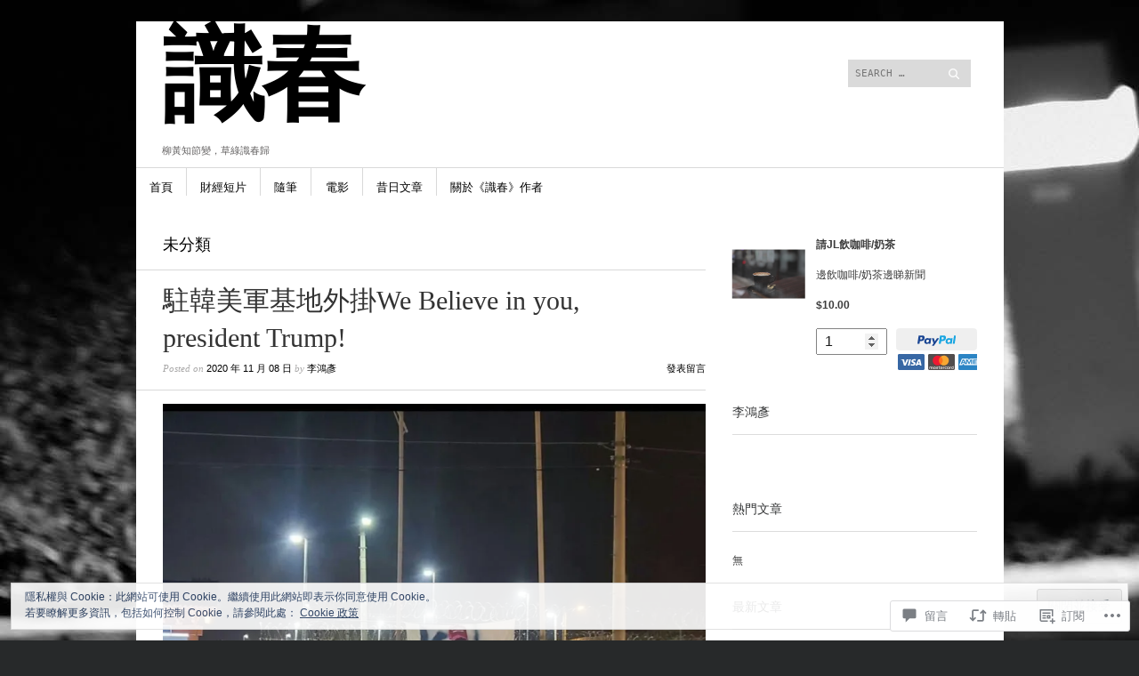

--- FILE ---
content_type: text/html; charset=UTF-8
request_url: https://knowingspring.com/2020/11/08/%E9%A7%90%E9%9F%93%E7%BE%8E%E8%BB%8D%E5%9F%BA%E5%9C%B0%E5%A4%96%E6%8E%9Bwe-believe-in-you-president-trump/
body_size: 54273
content:
<!DOCTYPE html>
<!--[if IE 8]>
<html id="ie8" lang="zh-TW">
<![endif]-->
<!--[if !(IE 8)]><!-->
<html lang="zh-TW">
<!--<![endif]-->
<head>
<meta charset="UTF-8" />
<meta name="viewport" content="width=device-width" />
<title>駐韓美軍基地外掛We Believe in you, president Trump! | 識春</title>
<link rel="profile" href="http://gmpg.org/xfn/11" />
<link rel="pingback" href="https://knowingspring.com/xmlrpc.php" />
<!--[if lt IE 9]>
<script src="https://s0.wp.com/wp-content/themes/pub/sight/js/html5.js?m=1346194983i" type="text/javascript"></script>
<![endif]-->

<meta name='robots' content='max-image-preview:large' />

<!-- Async WordPress.com Remote Login -->
<script id="wpcom_remote_login_js">
var wpcom_remote_login_extra_auth = '';
function wpcom_remote_login_remove_dom_node_id( element_id ) {
	var dom_node = document.getElementById( element_id );
	if ( dom_node ) { dom_node.parentNode.removeChild( dom_node ); }
}
function wpcom_remote_login_remove_dom_node_classes( class_name ) {
	var dom_nodes = document.querySelectorAll( '.' + class_name );
	for ( var i = 0; i < dom_nodes.length; i++ ) {
		dom_nodes[ i ].parentNode.removeChild( dom_nodes[ i ] );
	}
}
function wpcom_remote_login_final_cleanup() {
	wpcom_remote_login_remove_dom_node_classes( "wpcom_remote_login_msg" );
	wpcom_remote_login_remove_dom_node_id( "wpcom_remote_login_key" );
	wpcom_remote_login_remove_dom_node_id( "wpcom_remote_login_validate" );
	wpcom_remote_login_remove_dom_node_id( "wpcom_remote_login_js" );
	wpcom_remote_login_remove_dom_node_id( "wpcom_request_access_iframe" );
	wpcom_remote_login_remove_dom_node_id( "wpcom_request_access_styles" );
}

// Watch for messages back from the remote login
window.addEventListener( "message", function( e ) {
	if ( e.origin === "https://r-login.wordpress.com" ) {
		var data = {};
		try {
			data = JSON.parse( e.data );
		} catch( e ) {
			wpcom_remote_login_final_cleanup();
			return;
		}

		if ( data.msg === 'LOGIN' ) {
			// Clean up the login check iframe
			wpcom_remote_login_remove_dom_node_id( "wpcom_remote_login_key" );

			var id_regex = new RegExp( /^[0-9]+$/ );
			var token_regex = new RegExp( /^.*|.*|.*$/ );
			if (
				token_regex.test( data.token )
				&& id_regex.test( data.wpcomid )
			) {
				// We have everything we need to ask for a login
				var script = document.createElement( "script" );
				script.setAttribute( "id", "wpcom_remote_login_validate" );
				script.src = '/remote-login.php?wpcom_remote_login=validate'
					+ '&wpcomid=' + data.wpcomid
					+ '&token=' + encodeURIComponent( data.token )
					+ '&host=' + window.location.protocol
					+ '//' + window.location.hostname
					+ '&postid=454'
					+ '&is_singular=1';
				document.body.appendChild( script );
			}

			return;
		}

		// Safari ITP, not logged in, so redirect
		if ( data.msg === 'LOGIN-REDIRECT' ) {
			window.location = 'https://wordpress.com/log-in?redirect_to=' + window.location.href;
			return;
		}

		// Safari ITP, storage access failed, remove the request
		if ( data.msg === 'LOGIN-REMOVE' ) {
			var css_zap = 'html { -webkit-transition: margin-top 1s; transition: margin-top 1s; } /* 9001 */ html { margin-top: 0 !important; } * html body { margin-top: 0 !important; } @media screen and ( max-width: 782px ) { html { margin-top: 0 !important; } * html body { margin-top: 0 !important; } }';
			var style_zap = document.createElement( 'style' );
			style_zap.type = 'text/css';
			style_zap.appendChild( document.createTextNode( css_zap ) );
			document.body.appendChild( style_zap );

			var e = document.getElementById( 'wpcom_request_access_iframe' );
			e.parentNode.removeChild( e );

			document.cookie = 'wordpress_com_login_access=denied; path=/; max-age=31536000';

			return;
		}

		// Safari ITP
		if ( data.msg === 'REQUEST_ACCESS' ) {
			console.log( 'request access: safari' );

			// Check ITP iframe enable/disable knob
			if ( wpcom_remote_login_extra_auth !== 'safari_itp_iframe' ) {
				return;
			}

			// If we are in a "private window" there is no ITP.
			var private_window = false;
			try {
				var opendb = window.openDatabase( null, null, null, null );
			} catch( e ) {
				private_window = true;
			}

			if ( private_window ) {
				console.log( 'private window' );
				return;
			}

			var iframe = document.createElement( 'iframe' );
			iframe.id = 'wpcom_request_access_iframe';
			iframe.setAttribute( 'scrolling', 'no' );
			iframe.setAttribute( 'sandbox', 'allow-storage-access-by-user-activation allow-scripts allow-same-origin allow-top-navigation-by-user-activation' );
			iframe.src = 'https://r-login.wordpress.com/remote-login.php?wpcom_remote_login=request_access&origin=' + encodeURIComponent( data.origin ) + '&wpcomid=' + encodeURIComponent( data.wpcomid );

			var css = 'html { -webkit-transition: margin-top 1s; transition: margin-top 1s; } /* 9001 */ html { margin-top: 46px !important; } * html body { margin-top: 46px !important; } @media screen and ( max-width: 660px ) { html { margin-top: 71px !important; } * html body { margin-top: 71px !important; } #wpcom_request_access_iframe { display: block; height: 71px !important; } } #wpcom_request_access_iframe { border: 0px; height: 46px; position: fixed; top: 0; left: 0; width: 100%; min-width: 100%; z-index: 99999; background: #23282d; } ';

			var style = document.createElement( 'style' );
			style.type = 'text/css';
			style.id = 'wpcom_request_access_styles';
			style.appendChild( document.createTextNode( css ) );
			document.body.appendChild( style );

			document.body.appendChild( iframe );
		}

		if ( data.msg === 'DONE' ) {
			wpcom_remote_login_final_cleanup();
		}
	}
}, false );

// Inject the remote login iframe after the page has had a chance to load
// more critical resources
window.addEventListener( "DOMContentLoaded", function( e ) {
	var iframe = document.createElement( "iframe" );
	iframe.style.display = "none";
	iframe.setAttribute( "scrolling", "no" );
	iframe.setAttribute( "id", "wpcom_remote_login_key" );
	iframe.src = "https://r-login.wordpress.com/remote-login.php"
		+ "?wpcom_remote_login=key"
		+ "&origin=aHR0cHM6Ly9rbm93aW5nc3ByaW5nLmNvbQ%3D%3D"
		+ "&wpcomid=86336170"
		+ "&time=" + Math.floor( Date.now() / 1000 );
	document.body.appendChild( iframe );
}, false );
</script>
<link rel='dns-prefetch' href='//s0.wp.com' />
<link rel='dns-prefetch' href='//widgets.wp.com' />
<link rel='dns-prefetch' href='//wordpress.com' />
<link rel='dns-prefetch' href='//fonts-api.wp.com' />
<link rel='dns-prefetch' href='//af.pubmine.com' />
<link rel="alternate" type="application/rss+xml" title="訂閱 識春 &raquo;" href="https://knowingspring.com/feed/" />
<link rel="alternate" type="application/rss+xml" title="訂閱 識春 &raquo; 迴響" href="https://knowingspring.com/comments/feed/" />
<link rel="alternate" type="application/rss+xml" title="訂閱 識春 &raquo; 駐韓美軍基地外掛We Believe in you, president&nbsp;Trump! 迴響" href="https://knowingspring.com/2020/11/08/%e9%a7%90%e9%9f%93%e7%be%8e%e8%bb%8d%e5%9f%ba%e5%9c%b0%e5%a4%96%e6%8e%9bwe-believe-in-you-president-trump/feed/" />
	<script type="text/javascript">
		/* <![CDATA[ */
		function addLoadEvent(func) {
			var oldonload = window.onload;
			if (typeof window.onload != 'function') {
				window.onload = func;
			} else {
				window.onload = function () {
					oldonload();
					func();
				}
			}
		}
		/* ]]> */
	</script>
	<link crossorigin='anonymous' rel='stylesheet' id='all-css-0-1' href='/_static/??-eJx9zN0KwjAMhuEbsgZ/5vBAvJbShtE1bYNJKLt7NxEEEQ9fku+Bzi60qlgVijkmm1IV6ClOqAJo67XlhI58B8XC5BUFRBfCfRDZwW9gRmUf8rtBrEJp0WjdPnAzouMm+lX/REoZP+6rtvd7uR3G4XQcr5fzMD8BGYBNRA==&cssminify=yes' type='text/css' media='all' />
<style id='wp-emoji-styles-inline-css'>

	img.wp-smiley, img.emoji {
		display: inline !important;
		border: none !important;
		box-shadow: none !important;
		height: 1em !important;
		width: 1em !important;
		margin: 0 0.07em !important;
		vertical-align: -0.1em !important;
		background: none !important;
		padding: 0 !important;
	}
/*# sourceURL=wp-emoji-styles-inline-css */
</style>
<link crossorigin='anonymous' rel='stylesheet' id='all-css-2-1' href='/wp-content/plugins/gutenberg-core/v22.2.0/build/styles/block-library/style.css?m=1764855221i&cssminify=yes' type='text/css' media='all' />
<style id='wp-block-library-inline-css'>
.has-text-align-justify {
	text-align:justify;
}
.has-text-align-justify{text-align:justify;}

/*# sourceURL=wp-block-library-inline-css */
</style><style id='wp-block-image-inline-css'>
.wp-block-image>a,.wp-block-image>figure>a{display:inline-block}.wp-block-image img{box-sizing:border-box;height:auto;max-width:100%;vertical-align:bottom}@media not (prefers-reduced-motion){.wp-block-image img.hide{visibility:hidden}.wp-block-image img.show{animation:show-content-image .4s}}.wp-block-image[style*=border-radius] img,.wp-block-image[style*=border-radius]>a{border-radius:inherit}.wp-block-image.has-custom-border img{box-sizing:border-box}.wp-block-image.aligncenter{text-align:center}.wp-block-image.alignfull>a,.wp-block-image.alignwide>a{width:100%}.wp-block-image.alignfull img,.wp-block-image.alignwide img{height:auto;width:100%}.wp-block-image .aligncenter,.wp-block-image .alignleft,.wp-block-image .alignright,.wp-block-image.aligncenter,.wp-block-image.alignleft,.wp-block-image.alignright{display:table}.wp-block-image .aligncenter>figcaption,.wp-block-image .alignleft>figcaption,.wp-block-image .alignright>figcaption,.wp-block-image.aligncenter>figcaption,.wp-block-image.alignleft>figcaption,.wp-block-image.alignright>figcaption{caption-side:bottom;display:table-caption}.wp-block-image .alignleft{float:left;margin:.5em 1em .5em 0}.wp-block-image .alignright{float:right;margin:.5em 0 .5em 1em}.wp-block-image .aligncenter{margin-left:auto;margin-right:auto}.wp-block-image :where(figcaption){margin-bottom:1em;margin-top:.5em}.wp-block-image.is-style-circle-mask img{border-radius:9999px}@supports ((-webkit-mask-image:none) or (mask-image:none)) or (-webkit-mask-image:none){.wp-block-image.is-style-circle-mask img{border-radius:0;-webkit-mask-image:url('data:image/svg+xml;utf8,<svg viewBox="0 0 100 100" xmlns="http://www.w3.org/2000/svg"><circle cx="50" cy="50" r="50"/></svg>');mask-image:url('data:image/svg+xml;utf8,<svg viewBox="0 0 100 100" xmlns="http://www.w3.org/2000/svg"><circle cx="50" cy="50" r="50"/></svg>');mask-mode:alpha;-webkit-mask-position:center;mask-position:center;-webkit-mask-repeat:no-repeat;mask-repeat:no-repeat;-webkit-mask-size:contain;mask-size:contain}}:root :where(.wp-block-image.is-style-rounded img,.wp-block-image .is-style-rounded img){border-radius:9999px}.wp-block-image figure{margin:0}.wp-lightbox-container{display:flex;flex-direction:column;position:relative}.wp-lightbox-container img{cursor:zoom-in}.wp-lightbox-container img:hover+button{opacity:1}.wp-lightbox-container button{align-items:center;backdrop-filter:blur(16px) saturate(180%);background-color:#5a5a5a40;border:none;border-radius:4px;cursor:zoom-in;display:flex;height:20px;justify-content:center;opacity:0;padding:0;position:absolute;right:16px;text-align:center;top:16px;width:20px;z-index:100}@media not (prefers-reduced-motion){.wp-lightbox-container button{transition:opacity .2s ease}}.wp-lightbox-container button:focus-visible{outline:3px auto #5a5a5a40;outline:3px auto -webkit-focus-ring-color;outline-offset:3px}.wp-lightbox-container button:hover{cursor:pointer;opacity:1}.wp-lightbox-container button:focus{opacity:1}.wp-lightbox-container button:focus,.wp-lightbox-container button:hover,.wp-lightbox-container button:not(:hover):not(:active):not(.has-background){background-color:#5a5a5a40;border:none}.wp-lightbox-overlay{box-sizing:border-box;cursor:zoom-out;height:100vh;left:0;overflow:hidden;position:fixed;top:0;visibility:hidden;width:100%;z-index:100000}.wp-lightbox-overlay .close-button{align-items:center;cursor:pointer;display:flex;justify-content:center;min-height:40px;min-width:40px;padding:0;position:absolute;right:calc(env(safe-area-inset-right) + 16px);top:calc(env(safe-area-inset-top) + 16px);z-index:5000000}.wp-lightbox-overlay .close-button:focus,.wp-lightbox-overlay .close-button:hover,.wp-lightbox-overlay .close-button:not(:hover):not(:active):not(.has-background){background:none;border:none}.wp-lightbox-overlay .lightbox-image-container{height:var(--wp--lightbox-container-height);left:50%;overflow:hidden;position:absolute;top:50%;transform:translate(-50%,-50%);transform-origin:top left;width:var(--wp--lightbox-container-width);z-index:9999999999}.wp-lightbox-overlay .wp-block-image{align-items:center;box-sizing:border-box;display:flex;height:100%;justify-content:center;margin:0;position:relative;transform-origin:0 0;width:100%;z-index:3000000}.wp-lightbox-overlay .wp-block-image img{height:var(--wp--lightbox-image-height);min-height:var(--wp--lightbox-image-height);min-width:var(--wp--lightbox-image-width);width:var(--wp--lightbox-image-width)}.wp-lightbox-overlay .wp-block-image figcaption{display:none}.wp-lightbox-overlay button{background:none;border:none}.wp-lightbox-overlay .scrim{background-color:#fff;height:100%;opacity:.9;position:absolute;width:100%;z-index:2000000}.wp-lightbox-overlay.active{visibility:visible}@media not (prefers-reduced-motion){.wp-lightbox-overlay.active{animation:turn-on-visibility .25s both}.wp-lightbox-overlay.active img{animation:turn-on-visibility .35s both}.wp-lightbox-overlay.show-closing-animation:not(.active){animation:turn-off-visibility .35s both}.wp-lightbox-overlay.show-closing-animation:not(.active) img{animation:turn-off-visibility .25s both}.wp-lightbox-overlay.zoom.active{animation:none;opacity:1;visibility:visible}.wp-lightbox-overlay.zoom.active .lightbox-image-container{animation:lightbox-zoom-in .4s}.wp-lightbox-overlay.zoom.active .lightbox-image-container img{animation:none}.wp-lightbox-overlay.zoom.active .scrim{animation:turn-on-visibility .4s forwards}.wp-lightbox-overlay.zoom.show-closing-animation:not(.active){animation:none}.wp-lightbox-overlay.zoom.show-closing-animation:not(.active) .lightbox-image-container{animation:lightbox-zoom-out .4s}.wp-lightbox-overlay.zoom.show-closing-animation:not(.active) .lightbox-image-container img{animation:none}.wp-lightbox-overlay.zoom.show-closing-animation:not(.active) .scrim{animation:turn-off-visibility .4s forwards}}@keyframes show-content-image{0%{visibility:hidden}99%{visibility:hidden}to{visibility:visible}}@keyframes turn-on-visibility{0%{opacity:0}to{opacity:1}}@keyframes turn-off-visibility{0%{opacity:1;visibility:visible}99%{opacity:0;visibility:visible}to{opacity:0;visibility:hidden}}@keyframes lightbox-zoom-in{0%{transform:translate(calc((-100vw + var(--wp--lightbox-scrollbar-width))/2 + var(--wp--lightbox-initial-left-position)),calc(-50vh + var(--wp--lightbox-initial-top-position))) scale(var(--wp--lightbox-scale))}to{transform:translate(-50%,-50%) scale(1)}}@keyframes lightbox-zoom-out{0%{transform:translate(-50%,-50%) scale(1);visibility:visible}99%{visibility:visible}to{transform:translate(calc((-100vw + var(--wp--lightbox-scrollbar-width))/2 + var(--wp--lightbox-initial-left-position)),calc(-50vh + var(--wp--lightbox-initial-top-position))) scale(var(--wp--lightbox-scale));visibility:hidden}}
/*# sourceURL=/wp-content/plugins/gutenberg-core/v22.2.0/build/styles/block-library/image/style.css */
</style>
<style id='global-styles-inline-css'>
:root{--wp--preset--aspect-ratio--square: 1;--wp--preset--aspect-ratio--4-3: 4/3;--wp--preset--aspect-ratio--3-4: 3/4;--wp--preset--aspect-ratio--3-2: 3/2;--wp--preset--aspect-ratio--2-3: 2/3;--wp--preset--aspect-ratio--16-9: 16/9;--wp--preset--aspect-ratio--9-16: 9/16;--wp--preset--color--black: #000000;--wp--preset--color--cyan-bluish-gray: #abb8c3;--wp--preset--color--white: #ffffff;--wp--preset--color--pale-pink: #f78da7;--wp--preset--color--vivid-red: #cf2e2e;--wp--preset--color--luminous-vivid-orange: #ff6900;--wp--preset--color--luminous-vivid-amber: #fcb900;--wp--preset--color--light-green-cyan: #7bdcb5;--wp--preset--color--vivid-green-cyan: #00d084;--wp--preset--color--pale-cyan-blue: #8ed1fc;--wp--preset--color--vivid-cyan-blue: #0693e3;--wp--preset--color--vivid-purple: #9b51e0;--wp--preset--gradient--vivid-cyan-blue-to-vivid-purple: linear-gradient(135deg,rgb(6,147,227) 0%,rgb(155,81,224) 100%);--wp--preset--gradient--light-green-cyan-to-vivid-green-cyan: linear-gradient(135deg,rgb(122,220,180) 0%,rgb(0,208,130) 100%);--wp--preset--gradient--luminous-vivid-amber-to-luminous-vivid-orange: linear-gradient(135deg,rgb(252,185,0) 0%,rgb(255,105,0) 100%);--wp--preset--gradient--luminous-vivid-orange-to-vivid-red: linear-gradient(135deg,rgb(255,105,0) 0%,rgb(207,46,46) 100%);--wp--preset--gradient--very-light-gray-to-cyan-bluish-gray: linear-gradient(135deg,rgb(238,238,238) 0%,rgb(169,184,195) 100%);--wp--preset--gradient--cool-to-warm-spectrum: linear-gradient(135deg,rgb(74,234,220) 0%,rgb(151,120,209) 20%,rgb(207,42,186) 40%,rgb(238,44,130) 60%,rgb(251,105,98) 80%,rgb(254,248,76) 100%);--wp--preset--gradient--blush-light-purple: linear-gradient(135deg,rgb(255,206,236) 0%,rgb(152,150,240) 100%);--wp--preset--gradient--blush-bordeaux: linear-gradient(135deg,rgb(254,205,165) 0%,rgb(254,45,45) 50%,rgb(107,0,62) 100%);--wp--preset--gradient--luminous-dusk: linear-gradient(135deg,rgb(255,203,112) 0%,rgb(199,81,192) 50%,rgb(65,88,208) 100%);--wp--preset--gradient--pale-ocean: linear-gradient(135deg,rgb(255,245,203) 0%,rgb(182,227,212) 50%,rgb(51,167,181) 100%);--wp--preset--gradient--electric-grass: linear-gradient(135deg,rgb(202,248,128) 0%,rgb(113,206,126) 100%);--wp--preset--gradient--midnight: linear-gradient(135deg,rgb(2,3,129) 0%,rgb(40,116,252) 100%);--wp--preset--font-size--small: 13px;--wp--preset--font-size--medium: 20px;--wp--preset--font-size--large: 36px;--wp--preset--font-size--x-large: 42px;--wp--preset--font-family--albert-sans: 'Albert Sans', sans-serif;--wp--preset--font-family--alegreya: Alegreya, serif;--wp--preset--font-family--arvo: Arvo, serif;--wp--preset--font-family--bodoni-moda: 'Bodoni Moda', serif;--wp--preset--font-family--bricolage-grotesque: 'Bricolage Grotesque', sans-serif;--wp--preset--font-family--cabin: Cabin, sans-serif;--wp--preset--font-family--chivo: Chivo, sans-serif;--wp--preset--font-family--commissioner: Commissioner, sans-serif;--wp--preset--font-family--cormorant: Cormorant, serif;--wp--preset--font-family--courier-prime: 'Courier Prime', monospace;--wp--preset--font-family--crimson-pro: 'Crimson Pro', serif;--wp--preset--font-family--dm-mono: 'DM Mono', monospace;--wp--preset--font-family--dm-sans: 'DM Sans', sans-serif;--wp--preset--font-family--dm-serif-display: 'DM Serif Display', serif;--wp--preset--font-family--domine: Domine, serif;--wp--preset--font-family--eb-garamond: 'EB Garamond', serif;--wp--preset--font-family--epilogue: Epilogue, sans-serif;--wp--preset--font-family--fahkwang: Fahkwang, sans-serif;--wp--preset--font-family--figtree: Figtree, sans-serif;--wp--preset--font-family--fira-sans: 'Fira Sans', sans-serif;--wp--preset--font-family--fjalla-one: 'Fjalla One', sans-serif;--wp--preset--font-family--fraunces: Fraunces, serif;--wp--preset--font-family--gabarito: Gabarito, system-ui;--wp--preset--font-family--ibm-plex-mono: 'IBM Plex Mono', monospace;--wp--preset--font-family--ibm-plex-sans: 'IBM Plex Sans', sans-serif;--wp--preset--font-family--ibarra-real-nova: 'Ibarra Real Nova', serif;--wp--preset--font-family--instrument-serif: 'Instrument Serif', serif;--wp--preset--font-family--inter: Inter, sans-serif;--wp--preset--font-family--josefin-sans: 'Josefin Sans', sans-serif;--wp--preset--font-family--jost: Jost, sans-serif;--wp--preset--font-family--libre-baskerville: 'Libre Baskerville', serif;--wp--preset--font-family--libre-franklin: 'Libre Franklin', sans-serif;--wp--preset--font-family--literata: Literata, serif;--wp--preset--font-family--lora: Lora, serif;--wp--preset--font-family--merriweather: Merriweather, serif;--wp--preset--font-family--montserrat: Montserrat, sans-serif;--wp--preset--font-family--newsreader: Newsreader, serif;--wp--preset--font-family--noto-sans-mono: 'Noto Sans Mono', sans-serif;--wp--preset--font-family--nunito: Nunito, sans-serif;--wp--preset--font-family--open-sans: 'Open Sans', sans-serif;--wp--preset--font-family--overpass: Overpass, sans-serif;--wp--preset--font-family--pt-serif: 'PT Serif', serif;--wp--preset--font-family--petrona: Petrona, serif;--wp--preset--font-family--piazzolla: Piazzolla, serif;--wp--preset--font-family--playfair-display: 'Playfair Display', serif;--wp--preset--font-family--plus-jakarta-sans: 'Plus Jakarta Sans', sans-serif;--wp--preset--font-family--poppins: Poppins, sans-serif;--wp--preset--font-family--raleway: Raleway, sans-serif;--wp--preset--font-family--roboto: Roboto, sans-serif;--wp--preset--font-family--roboto-slab: 'Roboto Slab', serif;--wp--preset--font-family--rubik: Rubik, sans-serif;--wp--preset--font-family--rufina: Rufina, serif;--wp--preset--font-family--sora: Sora, sans-serif;--wp--preset--font-family--source-sans-3: 'Source Sans 3', sans-serif;--wp--preset--font-family--source-serif-4: 'Source Serif 4', serif;--wp--preset--font-family--space-mono: 'Space Mono', monospace;--wp--preset--font-family--syne: Syne, sans-serif;--wp--preset--font-family--texturina: Texturina, serif;--wp--preset--font-family--urbanist: Urbanist, sans-serif;--wp--preset--font-family--work-sans: 'Work Sans', sans-serif;--wp--preset--spacing--20: 0.44rem;--wp--preset--spacing--30: 0.67rem;--wp--preset--spacing--40: 1rem;--wp--preset--spacing--50: 1.5rem;--wp--preset--spacing--60: 2.25rem;--wp--preset--spacing--70: 3.38rem;--wp--preset--spacing--80: 5.06rem;--wp--preset--shadow--natural: 6px 6px 9px rgba(0, 0, 0, 0.2);--wp--preset--shadow--deep: 12px 12px 50px rgba(0, 0, 0, 0.4);--wp--preset--shadow--sharp: 6px 6px 0px rgba(0, 0, 0, 0.2);--wp--preset--shadow--outlined: 6px 6px 0px -3px rgb(255, 255, 255), 6px 6px rgb(0, 0, 0);--wp--preset--shadow--crisp: 6px 6px 0px rgb(0, 0, 0);}:where(.is-layout-flex){gap: 0.5em;}:where(.is-layout-grid){gap: 0.5em;}body .is-layout-flex{display: flex;}.is-layout-flex{flex-wrap: wrap;align-items: center;}.is-layout-flex > :is(*, div){margin: 0;}body .is-layout-grid{display: grid;}.is-layout-grid > :is(*, div){margin: 0;}:where(.wp-block-columns.is-layout-flex){gap: 2em;}:where(.wp-block-columns.is-layout-grid){gap: 2em;}:where(.wp-block-post-template.is-layout-flex){gap: 1.25em;}:where(.wp-block-post-template.is-layout-grid){gap: 1.25em;}.has-black-color{color: var(--wp--preset--color--black) !important;}.has-cyan-bluish-gray-color{color: var(--wp--preset--color--cyan-bluish-gray) !important;}.has-white-color{color: var(--wp--preset--color--white) !important;}.has-pale-pink-color{color: var(--wp--preset--color--pale-pink) !important;}.has-vivid-red-color{color: var(--wp--preset--color--vivid-red) !important;}.has-luminous-vivid-orange-color{color: var(--wp--preset--color--luminous-vivid-orange) !important;}.has-luminous-vivid-amber-color{color: var(--wp--preset--color--luminous-vivid-amber) !important;}.has-light-green-cyan-color{color: var(--wp--preset--color--light-green-cyan) !important;}.has-vivid-green-cyan-color{color: var(--wp--preset--color--vivid-green-cyan) !important;}.has-pale-cyan-blue-color{color: var(--wp--preset--color--pale-cyan-blue) !important;}.has-vivid-cyan-blue-color{color: var(--wp--preset--color--vivid-cyan-blue) !important;}.has-vivid-purple-color{color: var(--wp--preset--color--vivid-purple) !important;}.has-black-background-color{background-color: var(--wp--preset--color--black) !important;}.has-cyan-bluish-gray-background-color{background-color: var(--wp--preset--color--cyan-bluish-gray) !important;}.has-white-background-color{background-color: var(--wp--preset--color--white) !important;}.has-pale-pink-background-color{background-color: var(--wp--preset--color--pale-pink) !important;}.has-vivid-red-background-color{background-color: var(--wp--preset--color--vivid-red) !important;}.has-luminous-vivid-orange-background-color{background-color: var(--wp--preset--color--luminous-vivid-orange) !important;}.has-luminous-vivid-amber-background-color{background-color: var(--wp--preset--color--luminous-vivid-amber) !important;}.has-light-green-cyan-background-color{background-color: var(--wp--preset--color--light-green-cyan) !important;}.has-vivid-green-cyan-background-color{background-color: var(--wp--preset--color--vivid-green-cyan) !important;}.has-pale-cyan-blue-background-color{background-color: var(--wp--preset--color--pale-cyan-blue) !important;}.has-vivid-cyan-blue-background-color{background-color: var(--wp--preset--color--vivid-cyan-blue) !important;}.has-vivid-purple-background-color{background-color: var(--wp--preset--color--vivid-purple) !important;}.has-black-border-color{border-color: var(--wp--preset--color--black) !important;}.has-cyan-bluish-gray-border-color{border-color: var(--wp--preset--color--cyan-bluish-gray) !important;}.has-white-border-color{border-color: var(--wp--preset--color--white) !important;}.has-pale-pink-border-color{border-color: var(--wp--preset--color--pale-pink) !important;}.has-vivid-red-border-color{border-color: var(--wp--preset--color--vivid-red) !important;}.has-luminous-vivid-orange-border-color{border-color: var(--wp--preset--color--luminous-vivid-orange) !important;}.has-luminous-vivid-amber-border-color{border-color: var(--wp--preset--color--luminous-vivid-amber) !important;}.has-light-green-cyan-border-color{border-color: var(--wp--preset--color--light-green-cyan) !important;}.has-vivid-green-cyan-border-color{border-color: var(--wp--preset--color--vivid-green-cyan) !important;}.has-pale-cyan-blue-border-color{border-color: var(--wp--preset--color--pale-cyan-blue) !important;}.has-vivid-cyan-blue-border-color{border-color: var(--wp--preset--color--vivid-cyan-blue) !important;}.has-vivid-purple-border-color{border-color: var(--wp--preset--color--vivid-purple) !important;}.has-vivid-cyan-blue-to-vivid-purple-gradient-background{background: var(--wp--preset--gradient--vivid-cyan-blue-to-vivid-purple) !important;}.has-light-green-cyan-to-vivid-green-cyan-gradient-background{background: var(--wp--preset--gradient--light-green-cyan-to-vivid-green-cyan) !important;}.has-luminous-vivid-amber-to-luminous-vivid-orange-gradient-background{background: var(--wp--preset--gradient--luminous-vivid-amber-to-luminous-vivid-orange) !important;}.has-luminous-vivid-orange-to-vivid-red-gradient-background{background: var(--wp--preset--gradient--luminous-vivid-orange-to-vivid-red) !important;}.has-very-light-gray-to-cyan-bluish-gray-gradient-background{background: var(--wp--preset--gradient--very-light-gray-to-cyan-bluish-gray) !important;}.has-cool-to-warm-spectrum-gradient-background{background: var(--wp--preset--gradient--cool-to-warm-spectrum) !important;}.has-blush-light-purple-gradient-background{background: var(--wp--preset--gradient--blush-light-purple) !important;}.has-blush-bordeaux-gradient-background{background: var(--wp--preset--gradient--blush-bordeaux) !important;}.has-luminous-dusk-gradient-background{background: var(--wp--preset--gradient--luminous-dusk) !important;}.has-pale-ocean-gradient-background{background: var(--wp--preset--gradient--pale-ocean) !important;}.has-electric-grass-gradient-background{background: var(--wp--preset--gradient--electric-grass) !important;}.has-midnight-gradient-background{background: var(--wp--preset--gradient--midnight) !important;}.has-small-font-size{font-size: var(--wp--preset--font-size--small) !important;}.has-medium-font-size{font-size: var(--wp--preset--font-size--medium) !important;}.has-large-font-size{font-size: var(--wp--preset--font-size--large) !important;}.has-x-large-font-size{font-size: var(--wp--preset--font-size--x-large) !important;}.has-albert-sans-font-family{font-family: var(--wp--preset--font-family--albert-sans) !important;}.has-alegreya-font-family{font-family: var(--wp--preset--font-family--alegreya) !important;}.has-arvo-font-family{font-family: var(--wp--preset--font-family--arvo) !important;}.has-bodoni-moda-font-family{font-family: var(--wp--preset--font-family--bodoni-moda) !important;}.has-bricolage-grotesque-font-family{font-family: var(--wp--preset--font-family--bricolage-grotesque) !important;}.has-cabin-font-family{font-family: var(--wp--preset--font-family--cabin) !important;}.has-chivo-font-family{font-family: var(--wp--preset--font-family--chivo) !important;}.has-commissioner-font-family{font-family: var(--wp--preset--font-family--commissioner) !important;}.has-cormorant-font-family{font-family: var(--wp--preset--font-family--cormorant) !important;}.has-courier-prime-font-family{font-family: var(--wp--preset--font-family--courier-prime) !important;}.has-crimson-pro-font-family{font-family: var(--wp--preset--font-family--crimson-pro) !important;}.has-dm-mono-font-family{font-family: var(--wp--preset--font-family--dm-mono) !important;}.has-dm-sans-font-family{font-family: var(--wp--preset--font-family--dm-sans) !important;}.has-dm-serif-display-font-family{font-family: var(--wp--preset--font-family--dm-serif-display) !important;}.has-domine-font-family{font-family: var(--wp--preset--font-family--domine) !important;}.has-eb-garamond-font-family{font-family: var(--wp--preset--font-family--eb-garamond) !important;}.has-epilogue-font-family{font-family: var(--wp--preset--font-family--epilogue) !important;}.has-fahkwang-font-family{font-family: var(--wp--preset--font-family--fahkwang) !important;}.has-figtree-font-family{font-family: var(--wp--preset--font-family--figtree) !important;}.has-fira-sans-font-family{font-family: var(--wp--preset--font-family--fira-sans) !important;}.has-fjalla-one-font-family{font-family: var(--wp--preset--font-family--fjalla-one) !important;}.has-fraunces-font-family{font-family: var(--wp--preset--font-family--fraunces) !important;}.has-gabarito-font-family{font-family: var(--wp--preset--font-family--gabarito) !important;}.has-ibm-plex-mono-font-family{font-family: var(--wp--preset--font-family--ibm-plex-mono) !important;}.has-ibm-plex-sans-font-family{font-family: var(--wp--preset--font-family--ibm-plex-sans) !important;}.has-ibarra-real-nova-font-family{font-family: var(--wp--preset--font-family--ibarra-real-nova) !important;}.has-instrument-serif-font-family{font-family: var(--wp--preset--font-family--instrument-serif) !important;}.has-inter-font-family{font-family: var(--wp--preset--font-family--inter) !important;}.has-josefin-sans-font-family{font-family: var(--wp--preset--font-family--josefin-sans) !important;}.has-jost-font-family{font-family: var(--wp--preset--font-family--jost) !important;}.has-libre-baskerville-font-family{font-family: var(--wp--preset--font-family--libre-baskerville) !important;}.has-libre-franklin-font-family{font-family: var(--wp--preset--font-family--libre-franklin) !important;}.has-literata-font-family{font-family: var(--wp--preset--font-family--literata) !important;}.has-lora-font-family{font-family: var(--wp--preset--font-family--lora) !important;}.has-merriweather-font-family{font-family: var(--wp--preset--font-family--merriweather) !important;}.has-montserrat-font-family{font-family: var(--wp--preset--font-family--montserrat) !important;}.has-newsreader-font-family{font-family: var(--wp--preset--font-family--newsreader) !important;}.has-noto-sans-mono-font-family{font-family: var(--wp--preset--font-family--noto-sans-mono) !important;}.has-nunito-font-family{font-family: var(--wp--preset--font-family--nunito) !important;}.has-open-sans-font-family{font-family: var(--wp--preset--font-family--open-sans) !important;}.has-overpass-font-family{font-family: var(--wp--preset--font-family--overpass) !important;}.has-pt-serif-font-family{font-family: var(--wp--preset--font-family--pt-serif) !important;}.has-petrona-font-family{font-family: var(--wp--preset--font-family--petrona) !important;}.has-piazzolla-font-family{font-family: var(--wp--preset--font-family--piazzolla) !important;}.has-playfair-display-font-family{font-family: var(--wp--preset--font-family--playfair-display) !important;}.has-plus-jakarta-sans-font-family{font-family: var(--wp--preset--font-family--plus-jakarta-sans) !important;}.has-poppins-font-family{font-family: var(--wp--preset--font-family--poppins) !important;}.has-raleway-font-family{font-family: var(--wp--preset--font-family--raleway) !important;}.has-roboto-font-family{font-family: var(--wp--preset--font-family--roboto) !important;}.has-roboto-slab-font-family{font-family: var(--wp--preset--font-family--roboto-slab) !important;}.has-rubik-font-family{font-family: var(--wp--preset--font-family--rubik) !important;}.has-rufina-font-family{font-family: var(--wp--preset--font-family--rufina) !important;}.has-sora-font-family{font-family: var(--wp--preset--font-family--sora) !important;}.has-source-sans-3-font-family{font-family: var(--wp--preset--font-family--source-sans-3) !important;}.has-source-serif-4-font-family{font-family: var(--wp--preset--font-family--source-serif-4) !important;}.has-space-mono-font-family{font-family: var(--wp--preset--font-family--space-mono) !important;}.has-syne-font-family{font-family: var(--wp--preset--font-family--syne) !important;}.has-texturina-font-family{font-family: var(--wp--preset--font-family--texturina) !important;}.has-urbanist-font-family{font-family: var(--wp--preset--font-family--urbanist) !important;}.has-work-sans-font-family{font-family: var(--wp--preset--font-family--work-sans) !important;}
/*# sourceURL=global-styles-inline-css */
</style>

<style id='classic-theme-styles-inline-css'>
/*! This file is auto-generated */
.wp-block-button__link{color:#fff;background-color:#32373c;border-radius:9999px;box-shadow:none;text-decoration:none;padding:calc(.667em + 2px) calc(1.333em + 2px);font-size:1.125em}.wp-block-file__button{background:#32373c;color:#fff;text-decoration:none}
/*# sourceURL=/wp-includes/css/classic-themes.min.css */
</style>
<link crossorigin='anonymous' rel='stylesheet' id='all-css-4-1' href='/_static/??[base64]/f/NV/HKZh/BzH99MVEMJ9yw==&cssminify=yes' type='text/css' media='all' />
<link rel='stylesheet' id='verbum-gutenberg-css-css' href='https://widgets.wp.com/verbum-block-editor/block-editor.css?ver=1738686361' media='all' />
<link crossorigin='anonymous' rel='stylesheet' id='all-css-6-1' href='/_static/??/wp-content/mu-plugins/comment-likes/css/comment-likes.css,/i/noticons/noticons.css,/wp-content/themes/pub/sight/style.css?m=1741693343j&cssminify=yes' type='text/css' media='all' />
<link rel='stylesheet' id='googlefonts-css' href='https://fonts-api.wp.com/css?family=Old+Standard+TT%3A400%2C700&#038;ver=6.9-RC2-61304' media='all' />
<link crossorigin='anonymous' rel='stylesheet' id='all-css-8-1' href='/wp-content/themes/pub/sight/inc/style-wpcom.css?m=1401805996i&cssminify=yes' type='text/css' media='all' />
<style id='jetpack_facebook_likebox-inline-css'>
.widget_facebook_likebox {
	overflow: hidden;
}

/*# sourceURL=/wp-content/mu-plugins/jetpack-plugin/sun/modules/widgets/facebook-likebox/style.css */
</style>
<link crossorigin='anonymous' rel='stylesheet' id='all-css-10-1' href='/_static/??-eJzTLy/QTc7PK0nNK9HPLdUtyClNz8wr1i9KTcrJTwcy0/WTi5G5ekCujj52Temp+bo5+cmJJZn5eSgc3bScxMwikFb7XFtDE1NLExMLc0OTLACohS2q&cssminify=yes' type='text/css' media='all' />
<link crossorigin='anonymous' rel='stylesheet' id='print-css-11-1' href='/wp-content/mu-plugins/global-print/global-print.css?m=1465851035i&cssminify=yes' type='text/css' media='print' />
<style id='jetpack-global-styles-frontend-style-inline-css'>
:root { --font-headings: unset; --font-base: unset; --font-headings-default: -apple-system,BlinkMacSystemFont,"Segoe UI",Roboto,Oxygen-Sans,Ubuntu,Cantarell,"Helvetica Neue",sans-serif; --font-base-default: -apple-system,BlinkMacSystemFont,"Segoe UI",Roboto,Oxygen-Sans,Ubuntu,Cantarell,"Helvetica Neue",sans-serif;}
/*# sourceURL=jetpack-global-styles-frontend-style-inline-css */
</style>
<link crossorigin='anonymous' rel='stylesheet' id='all-css-14-1' href='/_static/??-eJyNjcsKAjEMRX/IGtQZBxfip0hMS9sxTYppGfx7H7gRN+7ugcs5sFRHKi1Ig9Jd5R6zGMyhVaTrh8G6QFHfORhYwlvw6P39PbPENZmt4G/ROQuBKWVkxxrVvuBH1lIoz2waILJekF+HUzlupnG3nQ77YZwfuRJIaQ==&cssminify=yes' type='text/css' media='all' />
<script type="text/javascript" id="jetpack_related-posts-js-extra">
/* <![CDATA[ */
var related_posts_js_options = {"post_heading":"h4"};
//# sourceURL=jetpack_related-posts-js-extra
/* ]]> */
</script>
<script type="text/javascript" id="wpcom-actionbar-placeholder-js-extra">
/* <![CDATA[ */
var actionbardata = {"siteID":"86336170","postID":"454","siteURL":"https://knowingspring.com","xhrURL":"https://knowingspring.com/wp-admin/admin-ajax.php","nonce":"2b4b87fe72","isLoggedIn":"","statusMessage":"","subsEmailDefault":"instantly","proxyScriptUrl":"https://s0.wp.com/wp-content/js/wpcom-proxy-request.js?m=1513050504i&amp;ver=20211021","shortlink":"https://wp.me/p5QfYS-7k","i18n":{"followedText":"\u6b64\u7db2\u7ad9\u7684\u65b0\u6587\u7ae0\u5c07\u986f\u793a\u65bc\u4f60\u7684\u003Ca href=\"https://wordpress.com/reader\"\u003E\u95b1\u8b80\u5668\u003C/a\u003E\u4e2d","foldBar":"\u6536\u5408\u6b64\u5217","unfoldBar":"\u5c55\u958b\u6b64\u5217 ","shortLinkCopied":"\u77ed\u9023\u7d50\u5df2\u8907\u88fd\u5230\u526a\u8cbc\u7c3f\u3002"}};
//# sourceURL=wpcom-actionbar-placeholder-js-extra
/* ]]> */
</script>
<script type="text/javascript" id="jetpack-mu-wpcom-settings-js-before">
/* <![CDATA[ */
var JETPACK_MU_WPCOM_SETTINGS = {"assetsUrl":"https://s0.wp.com/wp-content/mu-plugins/jetpack-mu-wpcom-plugin/sun/jetpack_vendor/automattic/jetpack-mu-wpcom/src/build/"};
//# sourceURL=jetpack-mu-wpcom-settings-js-before
/* ]]> */
</script>
<script crossorigin='anonymous' type='text/javascript'  src='/_static/??-eJx1j1EKwjAQRC/kdq1Q2h/xKFKTEBKTTcwm1t7eFKtU0K9hmOENg1MEESgryugLRFe0IUarchzFdfXIhfBsSOClGCcxKTdmJSEGzvztGm+osbzDDdfWjssQU3jM76zCXJGKl9DeikrzKlvA3xJ4o1Md/bV2cUF/fkwhyVEyCDcyv0DCR7wfFgEKBFrGVBEnf2z7rtu3bT8M9gk9l2bI'></script>
<script type="text/javascript" id="rlt-proxy-js-after">
/* <![CDATA[ */
	rltInitialize( {"token":null,"iframeOrigins":["https:\/\/widgets.wp.com"]} );
//# sourceURL=rlt-proxy-js-after
/* ]]> */
</script>
<link rel="EditURI" type="application/rsd+xml" title="RSD" href="https://knowingspring.wordpress.com/xmlrpc.php?rsd" />
<meta name="generator" content="WordPress.com" />
<link rel="canonical" href="https://knowingspring.com/2020/11/08/%e9%a7%90%e9%9f%93%e7%be%8e%e8%bb%8d%e5%9f%ba%e5%9c%b0%e5%a4%96%e6%8e%9bwe-believe-in-you-president-trump/" />
<link rel='shortlink' href='https://wp.me/p5QfYS-7k' />
<link rel="alternate" type="application/json+oembed" href="https://public-api.wordpress.com/oembed/?format=json&amp;url=https%3A%2F%2Fknowingspring.com%2F2020%2F11%2F08%2F%25e9%25a7%2590%25e9%259f%2593%25e7%25be%258e%25e8%25bb%258d%25e5%259f%25ba%25e5%259c%25b0%25e5%25a4%2596%25e6%258e%259bwe-believe-in-you-president-trump%2F&amp;for=wpcom-auto-discovery" /><link rel="alternate" type="application/xml+oembed" href="https://public-api.wordpress.com/oembed/?format=xml&amp;url=https%3A%2F%2Fknowingspring.com%2F2020%2F11%2F08%2F%25e9%25a7%2590%25e9%259f%2593%25e7%25be%258e%25e8%25bb%258d%25e5%259f%25ba%25e5%259c%25b0%25e5%25a4%2596%25e6%258e%259bwe-believe-in-you-president-trump%2F&amp;for=wpcom-auto-discovery" />
<!-- Jetpack Open Graph Tags -->
<meta property="og:type" content="article" />
<meta property="og:title" content="駐韓美軍基地外掛We Believe in you, president Trump!" />
<meta property="og:url" content="https://knowingspring.com/2020/11/08/%e9%a7%90%e9%9f%93%e7%be%8e%e8%bb%8d%e5%9f%ba%e5%9c%b0%e5%a4%96%e6%8e%9bwe-believe-in-you-president-trump/" />
<meta property="og:description" content="造訪文章以瞭解更多資訊。" />
<meta property="article:published_time" content="2020-11-08T09:45:55+00:00" />
<meta property="article:modified_time" content="2020-11-08T09:45:55+00:00" />
<meta property="og:site_name" content="識春" />
<meta property="og:image" content="https://knowingspring.com/wp-content/uploads/2020/11/img_5912.jpg" />
<meta property="og:image:secure_url" content="https://knowingspring.com/wp-content/uploads/2020/11/img_5912.jpg" />
<meta property="og:image:width" content="1080" />
<meta property="og:image:height" content="1380" />
<meta property="og:image:alt" content="" />
<meta property="og:locale" content="zh_TW" />
<meta property="article:publisher" content="https://www.facebook.com/WordPresscom" />
<meta name="twitter:text:title" content="駐韓美軍基地外掛We Believe in you, president&nbsp;Trump!" />
<meta name="twitter:image" content="https://knowingspring.com/wp-content/uploads/2020/11/img_5912.jpg?w=640" />
<meta name="twitter:card" content="summary_large_image" />
<meta name="twitter:description" content="造訪文章以瞭解更多資訊。" />

<!-- End Jetpack Open Graph Tags -->
<link rel="shortcut icon" type="image/x-icon" href="https://secure.gravatar.com/blavatar/686092e1ed44957bcff01ab84fed78f5aeda14bbe1f1b929cddfd3c836e49eab?s=32" sizes="16x16" />
<link rel="icon" type="image/x-icon" href="https://secure.gravatar.com/blavatar/686092e1ed44957bcff01ab84fed78f5aeda14bbe1f1b929cddfd3c836e49eab?s=32" sizes="16x16" />
<link rel="apple-touch-icon" href="https://secure.gravatar.com/blavatar/686092e1ed44957bcff01ab84fed78f5aeda14bbe1f1b929cddfd3c836e49eab?s=114" />
<link rel='openid.server' href='https://knowingspring.com/?openidserver=1' />
<link rel='openid.delegate' href='https://knowingspring.com/' />
<link rel="search" type="application/opensearchdescription+xml" href="https://knowingspring.com/osd.xml" title="識春" />
<link rel="search" type="application/opensearchdescription+xml" href="https://s1.wp.com/opensearch.xml" title="WordPress.com" />
		<style type="text/css">
			.recentcomments a {
				display: inline !important;
				padding: 0 !important;
				margin: 0 !important;
			}

			table.recentcommentsavatartop img.avatar, table.recentcommentsavatarend img.avatar {
				border: 0px;
				margin: 0;
			}

			table.recentcommentsavatartop a, table.recentcommentsavatarend a {
				border: 0px !important;
				background-color: transparent !important;
			}

			td.recentcommentsavatarend, td.recentcommentsavatartop {
				padding: 0px 0px 1px 0px;
				margin: 0px;
			}

			td.recentcommentstextend {
				border: none !important;
				padding: 0px 0px 2px 10px;
			}

			.rtl td.recentcommentstextend {
				padding: 0px 10px 2px 0px;
			}

			td.recentcommentstexttop {
				border: none;
				padding: 0px 0px 0px 10px;
			}

			.rtl td.recentcommentstexttop {
				padding: 0px 10px 0px 0px;
			}
		</style>
		<style type="text/css" id="custom-background-css">
body.custom-background { background-image: url("https://knowingspring.files.wordpress.com/2015/03/shi_2681-1.jpg"); background-position: left top; background-size: auto; background-repeat: repeat; background-attachment: scroll; }
</style>
	<script type="text/javascript">
/* <![CDATA[ */
var wa_client = {}; wa_client.cmd = []; wa_client.config = { 'blog_id': 86336170, 'blog_language': 'zh', 'is_wordads': true, 'hosting_type': 1, 'afp_account_id': 'pub-3856210631119033', 'afp_host_id': 5038568878849053, 'theme': 'pub/sight', '_': { 'title': '廣告', 'privacy_settings': '隱私設定' }, 'formats': [ 'inline', 'belowpost', 'bottom_sticky', 'sidebar_sticky_right', 'sidebar', 'top', 'shortcode', 'gutenberg_rectangle', 'gutenberg_leaderboard', 'gutenberg_mobile_leaderboard', 'gutenberg_skyscraper' ] };
/* ]]> */
</script>
		<script type="text/javascript">

			window.doNotSellCallback = function() {

				var linkElements = [
					'a[href="https://wordpress.com/?ref=footer_blog"]',
					'a[href="https://wordpress.com/?ref=footer_website"]',
					'a[href="https://wordpress.com/?ref=vertical_footer"]',
					'a[href^="https://wordpress.com/?ref=footer_segment_"]',
				].join(',');

				var dnsLink = document.createElement( 'a' );
				dnsLink.href = 'https://wordpress.com/zh-tw/advertising-program-optout/';
				dnsLink.classList.add( 'do-not-sell-link' );
				dnsLink.rel = 'nofollow';
				dnsLink.style.marginLeft = '0.5em';
				dnsLink.textContent = '請勿販賣或分享我的個人資訊';

				var creditLinks = document.querySelectorAll( linkElements );

				if ( 0 === creditLinks.length ) {
					return false;
				}

				Array.prototype.forEach.call( creditLinks, function( el ) {
					el.insertAdjacentElement( 'afterend', dnsLink );
				});

				return true;
			};

		</script>
					<link rel="stylesheet" id="custom-css-css" type="text/css" href="https://s0.wp.com/?custom-css=1&#038;csblog=5QfYS&#038;cscache=6&#038;csrev=16" />
			<script type="text/javascript">
	window.google_analytics_uacct = "UA-52447-2";
</script>

<script type="text/javascript">
	var _gaq = _gaq || [];
	_gaq.push(['_setAccount', 'UA-52447-2']);
	_gaq.push(['_gat._anonymizeIp']);
	_gaq.push(['_setDomainName', 'none']);
	_gaq.push(['_setAllowLinker', true]);
	_gaq.push(['_initData']);
	_gaq.push(['_trackPageview']);

	(function() {
		var ga = document.createElement('script'); ga.type = 'text/javascript'; ga.async = true;
		ga.src = ('https:' == document.location.protocol ? 'https://ssl' : 'http://www') + '.google-analytics.com/ga.js';
		(document.getElementsByTagName('head')[0] || document.getElementsByTagName('body')[0]).appendChild(ga);
	})();
</script>
<link crossorigin='anonymous' rel='stylesheet' id='all-css-0-3' href='/_static/??-eJyVj90OgjAMRl9IqAYD8cL4KGRuDRa6n6ybhLd3JIhe6lXTrydfTmEOlfYuoUtgcxU4D+QERkxB6WnbQbKDnpyGO3s9CchMAWOtRQ7wc4H1JjMKaBV9FuSdeQd/9m1R/0RnfASVk7cqJdIfWC1B8TpsqSvaUcNMZsAEQjYwfp3SwrgLlFc5m9VVBIySBxUlqS25FbnZ66lrz03THi/d+ALqp3nc&cssminify=yes' type='text/css' media='all' />
<link rel='stylesheet' id='jetpack-simple-payments-css' href='https://s0.wp.com/wp-content/mu-plugins/jetpack-plugin/sun/jetpack_vendor/automattic/jetpack-paypal-payments/src/legacy//../../../dist/legacy-simple-payments.css?ver=0.6.1-alpha' media='' />
</head>

<body class="wp-singular post-template-default single single-post postid-454 single-format-standard custom-background wp-theme-pubsight customizer-styles-applied jetpack-reblog-enabled custom-colors">
<div id="page" class="hfeed site">
		<header id="masthead" class="site-header" role="banner">
		<a class="header-link" href="https://knowingspring.com/" title="識春" rel="home"></a>
		<hgroup>
			<h1 class="site-title"><a href="https://knowingspring.com/" title="識春" rel="home">識春</a></h1>
			<h2 class="site-description">柳黃知節變，草綠識春歸</h2>
		</hgroup>

		<div class="header-nav-search-container">
			<div class="header-search">
				 	<form method="get" id="searchform" action="https://knowingspring.com/" role="search">
		<label for="s" class="assistive-text">搜尋</label>
		<input type="text" class="field" name="s" id="s" placeholder="Search &hellip;" />
		<input type="submit" class="submit" name="submit" id="searchsubmit" value="搜尋" />
	</form>
			</div><!-- .header-search -->
					</div><!-- .header-nav-search-container -->
	</header><!-- #masthead .site-header -->

	<nav role="navigation" class="site-navigation main-navigation">
		<h1 class="assistive-text">選單</h1>
		<div class="assistive-text skip-link"><a href="#content" title="直接觀看文章">直接觀看文章</a></div>

		<div class="menu-%e9%81%b8%e5%96%ae-2-container"><ul id="menu-%e9%81%b8%e5%96%ae-2" class="menu"><li id="menu-item-416" class="menu-item menu-item-type-custom menu-item-object-custom menu-item-416"><a href="https://knowingspring.wordpress.com">首頁</a></li>
<li id="menu-item-1181" class="menu-item menu-item-type-post_type menu-item-object-page menu-item-1181"><a href="https://knowingspring.com/%e8%b2%a1%e7%b6%93%e7%9f%ad%e7%89%87/">財經短片</a></li>
<li id="menu-item-1182" class="menu-item menu-item-type-post_type menu-item-object-page menu-item-1182"><a href="https://knowingspring.com/%e9%9a%a8%e7%ad%86/">隨筆</a></li>
<li id="menu-item-414" class="menu-item menu-item-type-post_type menu-item-object-page menu-item-414"><a href="https://knowingspring.com/%e9%9b%bb%e5%bd%b1/">電影</a></li>
<li id="menu-item-1183" class="menu-item menu-item-type-post_type menu-item-object-page menu-item-1183"><a href="https://knowingspring.com/%e6%98%94%e6%97%a5%e6%96%87%e7%ab%a0/">昔日文章</a></li>
<li id="menu-item-413" class="menu-item menu-item-type-post_type menu-item-object-page menu-item-413"><a href="https://knowingspring.com/%e9%97%9c%e6%96%bc/">關於《識春》作者</a></li>
</ul></div>	</nav><!-- .site-navigation .main-navigation -->

	
	<div id="main">

		<div id="primary" class="site-content">
			<div id="content" role="main">

			
						<div class="entry-categories">
											<span class="cat-links">
					<a href="https://knowingspring.com/category/%e6%9c%aa%e5%88%86%e9%a1%9e/" rel="category tag">未分類</a>				</span>
									</div><!-- .entry-categories -->

<article id="post-454" class="post-454 post type-post status-publish format-standard hentry category-1982 tag-120335824 tag-9800897">
	<header class="entry-header">
		<h1 class="entry-title">駐韓美軍基地外掛We Believe in you, president&nbsp;Trump!</h1>
				<div class="entry-meta">
			Posted on <a href="https://knowingspring.com/2020/11/08/%e9%a7%90%e9%9f%93%e7%be%8e%e8%bb%8d%e5%9f%ba%e5%9c%b0%e5%a4%96%e6%8e%9bwe-believe-in-you-president-trump/" title="17:45:55" rel="bookmark"><time class="entry-date" datetime="2020-11-08T17:45:55+08:00" pubdate>2020 年 11 月 08 日</time></a><span class="byline"> by <span class="author vcard"><a class="url fn n" href="https://knowingspring.com/author/hyjoelee/" title="檢視 李鴻彥 的所有文章" rel="author">李鴻彥</a></span></span>						<span class="comments-link"><a href="https://knowingspring.com/2020/11/08/%e9%a7%90%e9%9f%93%e7%be%8e%e8%bb%8d%e5%9f%ba%e5%9c%b0%e5%a4%96%e6%8e%9bwe-believe-in-you-president-trump/#respond">發表留言</a></span>
					</div><!-- .entry-meta -->
			</header><!-- .entry-header -->

	<div class="entry-content">
		
<figure class="wp-block-image size-large"><img data-attachment-id="453" data-permalink="https://knowingspring.com/2020/11/08/%e9%a7%90%e9%9f%93%e7%be%8e%e8%bb%8d%e5%9f%ba%e5%9c%b0%e5%a4%96%e6%8e%9bwe-believe-in-you-president-trump/img_5912/#main" data-orig-file="https://knowingspring.com/wp-content/uploads/2020/11/img_5912.jpg" data-orig-size="1080,1380" data-comments-opened="1" data-image-meta="{&quot;aperture&quot;:&quot;0&quot;,&quot;credit&quot;:&quot;&quot;,&quot;camera&quot;:&quot;&quot;,&quot;caption&quot;:&quot;&quot;,&quot;created_timestamp&quot;:&quot;0&quot;,&quot;copyright&quot;:&quot;&quot;,&quot;focal_length&quot;:&quot;0&quot;,&quot;iso&quot;:&quot;0&quot;,&quot;shutter_speed&quot;:&quot;0&quot;,&quot;title&quot;:&quot;&quot;,&quot;orientation&quot;:&quot;1&quot;}" data-image-title="img_5912" data-image-description="" data-image-caption="" data-medium-file="https://knowingspring.com/wp-content/uploads/2020/11/img_5912.jpg?w=235" data-large-file="https://knowingspring.com/wp-content/uploads/2020/11/img_5912.jpg?w=610" width="801" height="1023" src="https://knowingspring.com/wp-content/uploads/2020/11/img_5912.jpg?w=801" alt="" class="wp-image-453" srcset="https://knowingspring.com/wp-content/uploads/2020/11/img_5912.jpg?w=801 801w, https://knowingspring.com/wp-content/uploads/2020/11/img_5912.jpg?w=117 117w, https://knowingspring.com/wp-content/uploads/2020/11/img_5912.jpg?w=235 235w, https://knowingspring.com/wp-content/uploads/2020/11/img_5912.jpg?w=768 768w, https://knowingspring.com/wp-content/uploads/2020/11/img_5912.jpg 1080w" sizes="(max-width: 801px) 100vw, 801px" /></figure>
<span id="wordads-inline-marker" style="display: none;"></span><div id="jp-post-flair" class="sharedaddy sd-like-enabled sd-sharing-enabled"><div class="sharedaddy sd-sharing-enabled"><div class="robots-nocontent sd-block sd-social sd-social-official sd-sharing"><h3 class="sd-title">分享此文：</h3><div class="sd-content"><ul><li class="share-jetpack-whatsapp"><a rel="nofollow noopener noreferrer"
				data-shared="sharing-whatsapp-454"
				class="share-jetpack-whatsapp sd-button"
				href="https://knowingspring.com/2020/11/08/%e9%a7%90%e9%9f%93%e7%be%8e%e8%bb%8d%e5%9f%ba%e5%9c%b0%e5%a4%96%e6%8e%9bwe-believe-in-you-president-trump/?share=jetpack-whatsapp"
				target="_blank"
				aria-labelledby="sharing-whatsapp-454"
				>
				<span id="sharing-whatsapp-454" hidden>分享到 WhatsApp(在新視窗中開啟)</span>
				<span>WhatsApp</span>
			</a></li><li class="share-facebook"><div class="fb-share-button" data-href="https://knowingspring.com/2020/11/08/%e9%a7%90%e9%9f%93%e7%be%8e%e8%bb%8d%e5%9f%ba%e5%9c%b0%e5%a4%96%e6%8e%9bwe-believe-in-you-president-trump/" data-layout="button_count"></div></li><li class="share-twitter"><a href="https://twitter.com/share" class="twitter-share-button" data-url="https://knowingspring.com/2020/11/08/%e9%a7%90%e9%9f%93%e7%be%8e%e8%bb%8d%e5%9f%ba%e5%9c%b0%e5%a4%96%e6%8e%9bwe-believe-in-you-president-trump/" data-text="駐韓美軍基地外掛We Believe in you, president Trump!"  data-related="wordpressdotcom">Tweet</a></li><li class="share-email"><a rel="nofollow noopener noreferrer"
				data-shared="sharing-email-454"
				class="share-email sd-button"
				href="mailto:?subject=%5B%E5%88%86%E4%BA%AB%E9%80%99%E6%96%87%E7%AB%A0%5D%20%E9%A7%90%E9%9F%93%E7%BE%8E%E8%BB%8D%E5%9F%BA%E5%9C%B0%E5%A4%96%E6%8E%9BWe%20Believe%20in%20you%2C%20president%20Trump%21&#038;body=https%3A%2F%2Fknowingspring.com%2F2020%2F11%2F08%2F%25e9%25a7%2590%25e9%259f%2593%25e7%25be%258e%25e8%25bb%258d%25e5%259f%25ba%25e5%259c%25b0%25e5%25a4%2596%25e6%258e%259bwe-believe-in-you-president-trump%2F&#038;share=email"
				target="_blank"
				aria-labelledby="sharing-email-454"
				data-email-share-error-title="你設定電子郵件了嗎？" data-email-share-error-text="如果透過電子郵件分享時遇到問題，你可能未於瀏覽器中設定電子郵件。 你可能需要自行建立新的電子郵件。" data-email-share-nonce="de4a7e9915" data-email-share-track-url="https://knowingspring.com/2020/11/08/%e9%a7%90%e9%9f%93%e7%be%8e%e8%bb%8d%e5%9f%ba%e5%9c%b0%e5%a4%96%e6%8e%9bwe-believe-in-you-president-trump/?share=email">
				<span id="sharing-email-454" hidden>Email a link to a friend(在新視窗中開啟)</span>
				<span>電子郵件</span>
			</a></li><li class="share-print"><a rel="nofollow noopener noreferrer"
				data-shared="sharing-print-454"
				class="share-print sd-button"
				href="https://knowingspring.com/2020/11/08/%e9%a7%90%e9%9f%93%e7%be%8e%e8%bb%8d%e5%9f%ba%e5%9c%b0%e5%a4%96%e6%8e%9bwe-believe-in-you-president-trump/#print?share=print"
				target="_blank"
				aria-labelledby="sharing-print-454"
				>
				<span id="sharing-print-454" hidden>列印(在新視窗中開啟)</span>
				<span>列印</span>
			</a></li><li class="share-linkedin"><div class="linkedin_button"><script type="in/share" data-url="https://knowingspring.com/2020/11/08/%e9%a7%90%e9%9f%93%e7%be%8e%e8%bb%8d%e5%9f%ba%e5%9c%b0%e5%a4%96%e6%8e%9bwe-believe-in-you-president-trump/" data-counter="right"></script></div></li><li class="share-reddit"><a rel="nofollow noopener noreferrer"
				data-shared="sharing-reddit-454"
				class="share-reddit sd-button"
				href="https://knowingspring.com/2020/11/08/%e9%a7%90%e9%9f%93%e7%be%8e%e8%bb%8d%e5%9f%ba%e5%9c%b0%e5%a4%96%e6%8e%9bwe-believe-in-you-president-trump/?share=reddit"
				target="_blank"
				aria-labelledby="sharing-reddit-454"
				>
				<span id="sharing-reddit-454" hidden>分享到 Reddit(在新視窗中開啟)</span>
				<span>Reddit</span>
			</a></li><li class="share-tumblr"><a class="tumblr-share-button" target="_blank" href="https://www.tumblr.com/share" data-title="駐韓美軍基地外掛We Believe in you, president Trump!" data-content="https://knowingspring.com/2020/11/08/%e9%a7%90%e9%9f%93%e7%be%8e%e8%bb%8d%e5%9f%ba%e5%9c%b0%e5%a4%96%e6%8e%9bwe-believe-in-you-president-trump/" title="在 Tumblr 上分享">在 Tumblr 上分享</a></li><li class="share-pinterest"><div class="pinterest_button"><a href="https://www.pinterest.com/pin/create/button/?url=https%3A%2F%2Fknowingspring.com%2F2020%2F11%2F08%2F%25e9%25a7%2590%25e9%259f%2593%25e7%25be%258e%25e8%25bb%258d%25e5%259f%25ba%25e5%259c%25b0%25e5%25a4%2596%25e6%258e%259bwe-believe-in-you-president-trump%2F&#038;media=https%3A%2F%2Fknowingspring.com%2Fwp-content%2Fuploads%2F2020%2F11%2Fimg_5912.jpg&#038;description=%E9%A7%90%E9%9F%93%E7%BE%8E%E8%BB%8D%E5%9F%BA%E5%9C%B0%E5%A4%96%E6%8E%9BWe%20Believe%20in%20you%2C%20president%20Trump%21" data-pin-do="buttonPin" data-pin-config="beside"><img src="//assets.pinterest.com/images/pidgets/pinit_fg_en_rect_gray_20.png" /></a></div></li><li class="share-pocket"><div class="pocket_button"><a href="https://getpocket.com/save" class="pocket-btn" data-lang="en" data-save-url="https://knowingspring.com/2020/11/08/%e9%a7%90%e9%9f%93%e7%be%8e%e8%bb%8d%e5%9f%ba%e5%9c%b0%e5%a4%96%e6%8e%9bwe-believe-in-you-president-trump/" data-pocket-count="horizontal" >Pocket</a></div></li><li class="share-telegram"><a rel="nofollow noopener noreferrer"
				data-shared="sharing-telegram-454"
				class="share-telegram sd-button"
				href="https://knowingspring.com/2020/11/08/%e9%a7%90%e9%9f%93%e7%be%8e%e8%bb%8d%e5%9f%ba%e5%9c%b0%e5%a4%96%e6%8e%9bwe-believe-in-you-president-trump/?share=telegram"
				target="_blank"
				aria-labelledby="sharing-telegram-454"
				>
				<span id="sharing-telegram-454" hidden>分享到 Telegram(在新視窗中開啟)</span>
				<span>Telegram</span>
			</a></li><li class="share-end"></li></ul></div></div></div><div class='sharedaddy sd-block sd-like jetpack-likes-widget-wrapper jetpack-likes-widget-unloaded' id='like-post-wrapper-86336170-454-696d39da5d91d' data-src='//widgets.wp.com/likes/index.html?ver=20260118#blog_id=86336170&amp;post_id=454&amp;origin=knowingspring.wordpress.com&amp;obj_id=86336170-454-696d39da5d91d&amp;domain=knowingspring.com' data-name='like-post-frame-86336170-454-696d39da5d91d' data-title='按讚或轉貼'><div class='likes-widget-placeholder post-likes-widget-placeholder' style='height: 55px;'><span class='button'><span>喜歡</span></span> <span class='loading'>正在載入...</span></div><span class='sd-text-color'></span><a class='sd-link-color'></a></div>
<div id='jp-relatedposts' class='jp-relatedposts' >
	<h3 class="jp-relatedposts-headline"><em>相關</em></h3>
</div></div>			</div><!-- .entry-content -->

	<footer class="entry-meta">
		<span class="tag-label">Tags:</span> <a href="https://knowingspring.com/tag/%e7%89%b9%e6%9c%97%e6%99%ae/" rel="tag">特朗普</a>, <a href="https://knowingspring.com/tag/%e7%be%8e%e5%9c%8b%e7%b8%bd%e7%b5%b1/" rel="tag">美國總統</a>. Bookmark the <a href="https://knowingspring.com/2020/11/08/%e9%a7%90%e9%9f%93%e7%be%8e%e8%bb%8d%e5%9f%ba%e5%9c%b0%e5%a4%96%e6%8e%9bwe-believe-in-you-president-trump/" title="Permalink to 駐韓美軍基地外掛We Believe in you, president&nbsp;Trump!" rel="bookmark">permalink</a>.
			</footer><!-- .entry-meta -->
</article><!-- #post-454 -->
					<nav role="navigation" id="nav-below" class="site-navigation post-navigation">
		<h1 class="assistive-text">文章分頁導航</h1>

	
		<div class="nav-previous"><a href="https://knowingspring.com/2020/11/08/%e5%a2%a8%e8%a5%bf%e5%93%a5%e7%b8%bd%e7%b5%b1%ef%bc%9a%e3%80%8c%e6%9c%aa%e5%ae%8c%e6%88%90%e6%b3%95%e5%be%8b%e7%a8%8b%e5%ba%8f%e5%89%8d%ef%bc%8c%e4%b8%8d%e8%83%bd%e7%a5%9d%e8%b3%80%e6%8b%9c%e7%99%bb/" rel="prev"><span class="nav-label">Previous post</span> <span class="meta-nav">&larr;</span> 墨西哥總統：「未完成法律程序前，不能祝賀拜登勝出大選！」</a></div>		<div class="line"></div>
		<div class="nav-next"><a href="https://knowingspring.com/2020/11/09/20%e5%b9%b4%e5%89%8d%e3%80%8athe-washington-time%e3%80%8b%e5%a0%b1%e9%81%93%e6%88%88%e7%88%be%e7%95%b6%e9%81%b8/" rel="next"><span class="nav-label">Next post</span> 20年前《The Washington Time》報道戈爾當選 <span class="meta-nav">&rarr;</span></a></div>
	
	</nav><!-- #nav-below -->
	
				

	<div id="comments" class="comments-area">

	
	
	
		<div id="respond" class="comment-respond">
		<h3 id="reply-title" class="comment-reply-title">發表留言 <small><a rel="nofollow" id="cancel-comment-reply-link" href="/2020/11/08/%E9%A7%90%E9%9F%93%E7%BE%8E%E8%BB%8D%E5%9F%BA%E5%9C%B0%E5%A4%96%E6%8E%9Bwe-believe-in-you-president-trump/#respond" style="display:none;">取消回覆</a></small></h3><form action="https://knowingspring.com/wp-comments-post.php" method="post" id="commentform" class="comment-form">


<div class="comment-form__verbum transparent"></div><div class="verbum-form-meta"><input type='hidden' name='comment_post_ID' value='454' id='comment_post_ID' />
<input type='hidden' name='comment_parent' id='comment_parent' value='0' />

			<input type="hidden" name="highlander_comment_nonce" id="highlander_comment_nonce" value="86427cafbc" />
			<input type="hidden" name="verbum_show_subscription_modal" value="" /></div><p style="display: none;"><input type="hidden" id="akismet_comment_nonce" name="akismet_comment_nonce" value="9906bf0b1e" /></p><p style="display: none !important;" class="akismet-fields-container" data-prefix="ak_"><label>&#916;<textarea name="ak_hp_textarea" cols="45" rows="8" maxlength="100"></textarea></label><input type="hidden" id="ak_js_1" name="ak_js" value="143"/><script type="text/javascript">
/* <![CDATA[ */
document.getElementById( "ak_js_1" ).setAttribute( "value", ( new Date() ).getTime() );
/* ]]> */
</script>
</p></form>	</div><!-- #respond -->
	
</div><!-- #comments .comments-area -->

			
			</div><!-- #content -->
		</div><!-- #primary .site-content -->

		<div id="secondary" class="widget-area" role="complementary">
						<aside id="jetpack_simple_payments_widget-3" class="widget simple-payments"><div class="jetpack-simple-payments-content">
<div class="jetpack-simple-payments-367 jetpack-simple-payments-wrapper">
	<div class="jetpack-simple-payments-product">
		<div class="jetpack-simple-payments-product-image"><div class="jetpack-simple-payments-image"><img width="610" height="407" src="https://knowingspring.com/wp-content/uploads/2020/11/1q4a9096.jpg" class="attachment-full size-full wp-post-image" alt="" decoding="async" loading="lazy" srcset="https://knowingspring.com/wp-content/uploads/2020/11/1q4a9096.jpg?w=610&amp;h=407 610w, https://knowingspring.com/wp-content/uploads/2020/11/1q4a9096.jpg?w=1220&amp;h=813 1220w, https://knowingspring.com/wp-content/uploads/2020/11/1q4a9096.jpg?w=150&amp;h=100 150w, https://knowingspring.com/wp-content/uploads/2020/11/1q4a9096.jpg?w=300&amp;h=200 300w, https://knowingspring.com/wp-content/uploads/2020/11/1q4a9096.jpg?w=768&amp;h=512 768w, https://knowingspring.com/wp-content/uploads/2020/11/1q4a9096.jpg?w=1024&amp;h=683 1024w" sizes="(max-width: 610px) 100vw, 610px" data-attachment-id="369" data-permalink="https://knowingspring.com/2020/11/05/%e7%be%8e%e5%9c%8b%e5%a4%a7%e9%81%b8%e7%99%be%e6%ad%b2%e4%ba%ba%e7%91%9e%e3%80%81%e6%ad%bb%e4%ba%ba%e9%bd%8a%e6%8a%95%e7%a5%a8/1q4a9096/#main" data-orig-file="https://knowingspring.com/wp-content/uploads/2020/11/1q4a9096.jpg" data-orig-size="1599,1066" data-comments-opened="1" data-image-meta="{&quot;aperture&quot;:&quot;2.8&quot;,&quot;credit&quot;:&quot;&quot;,&quot;camera&quot;:&quot;Canon EOS 5D Mark IV&quot;,&quot;caption&quot;:&quot;&quot;,&quot;created_timestamp&quot;:&quot;1555343771&quot;,&quot;copyright&quot;:&quot;&quot;,&quot;focal_length&quot;:&quot;50&quot;,&quot;iso&quot;:&quot;640&quot;,&quot;shutter_speed&quot;:&quot;0.004&quot;,&quot;title&quot;:&quot;&quot;,&quot;orientation&quot;:&quot;1&quot;}" data-image-title="1Q4A9096" data-image-description="" data-image-caption="" data-medium-file="https://knowingspring.com/wp-content/uploads/2020/11/1q4a9096.jpg?w=300" data-large-file="https://knowingspring.com/wp-content/uploads/2020/11/1q4a9096.jpg?w=610" /></div></div>
		<div class="jetpack-simple-payments-details">
			<div class="jetpack-simple-payments-title"><p>請JL飲咖啡/奶茶</p></div>
			<div class="jetpack-simple-payments-description"><p>邊飲咖啡/奶茶邊睇新聞</p></div>
			<div class="jetpack-simple-payments-price"><p>$10.00</p></div>
			<div class="jetpack-simple-payments-purchase-message" id="jetpack-simple-payments-367_696d39da5ffa29.88803851-message-container"></div><div class="jetpack-simple-payments-purchase-box">
				<div class="jetpack-simple-payments-items">
					<input class="jetpack-simple-payments-items-number" type="number" value="1" min="1" id="jetpack-simple-payments-367_696d39da5ffa29.88803851_number" />
				</div>
				<div class="jetpack-simple-payments-button" id="jetpack-simple-payments-367_696d39da5ffa29.88803851_button"></div></div>
		</div>
	</div>
</div>
</div><!--simple-payments--></aside><aside id="facebook-likebox-2" class="widget widget_facebook_likebox"><h1 class="widget-title"><a href="https://www.facebook.com/LeeHungYinJoe">李鴻彥</a></h1>		<div id="fb-root"></div>
		<div class="fb-page" data-href="https://www.facebook.com/LeeHungYinJoe" data-width="410"  data-height="130" data-hide-cover="false" data-show-facepile="true" data-tabs="false" data-hide-cta="false" data-small-header="false">
		<div class="fb-xfbml-parse-ignore"><blockquote cite="https://www.facebook.com/LeeHungYinJoe"><a href="https://www.facebook.com/LeeHungYinJoe">李鴻彥</a></blockquote></div>
		</div>
		</aside><aside id="top-clicks-3" class="widget widget_top-clicks"><h1 class="widget-title">熱門文章</h1><ul><li>無</li></ul></aside><aside id="authors-3" class="widget widget_authors"><h1 class="widget-title">最新文章</h1><ul><li><a href="https://knowingspring.com/author/hyjoelee/"> <img referrerpolicy="no-referrer" alt='李鴻彥 的大頭貼' src='https://1.gravatar.com/avatar/7b0b11db942b229003949de9bfe287691907e4c6e735529f33c8877589fae510?s=48&#038;d=identicon&#038;r=G' srcset='https://1.gravatar.com/avatar/7b0b11db942b229003949de9bfe287691907e4c6e735529f33c8877589fae510?s=48&#038;d=identicon&#038;r=G 1x, https://1.gravatar.com/avatar/7b0b11db942b229003949de9bfe287691907e4c6e735529f33c8877589fae510?s=72&#038;d=identicon&#038;r=G 1.5x, https://1.gravatar.com/avatar/7b0b11db942b229003949de9bfe287691907e4c6e735529f33c8877589fae510?s=96&#038;d=identicon&#038;r=G 2x, https://1.gravatar.com/avatar/7b0b11db942b229003949de9bfe287691907e4c6e735529f33c8877589fae510?s=144&#038;d=identicon&#038;r=G 3x, https://1.gravatar.com/avatar/7b0b11db942b229003949de9bfe287691907e4c6e735529f33c8877589fae510?s=192&#038;d=identicon&#038;r=G 4x' class='avatar avatar-48' height='48' width='48' loading='lazy' decoding='async' /> <strong>李鴻彥</strong></a></li></ul></aside><aside id="search-5" class="widget widget_search">	<form method="get" id="searchform" action="https://knowingspring.com/" role="search">
		<label for="s" class="assistive-text">搜尋</label>
		<input type="text" class="field" name="s" id="s" placeholder="Search &hellip;" />
		<input type="submit" class="submit" name="submit" id="searchsubmit" value="搜尋" />
	</form>
</aside><aside id="custom_html-3" class="widget_text widget widget_custom_html"><h1 class="widget-title">PATREON深度分析文章及限時短片</h1><div class="textwidget custom-html-widget">【付費】其他深度分析文章及限時短片
https://www.patreon.com/canfin</div></aside>		</div><!-- #secondary .widget-area -->

	</div><!-- #main -->

	<footer id="colophon" class="site-footer" role="contentinfo">
		<div class="site-info">
						<a href="https://wordpress.com/?ref=footer_blog" rel="nofollow">在WordPress.com寫部落格.</a>
			
					</div><!-- .site-info -->
	</footer><!-- #colophon .site-footer -->
</div><!-- #page .hfeed .site -->

<!--  -->
<script type="speculationrules">
{"prefetch":[{"source":"document","where":{"and":[{"href_matches":"/*"},{"not":{"href_matches":["/wp-*.php","/wp-admin/*","/files/*","/wp-content/*","/wp-content/plugins/*","/wp-content/themes/pub/sight/*","/*\\?(.+)"]}},{"not":{"selector_matches":"a[rel~=\"nofollow\"]"}},{"not":{"selector_matches":".no-prefetch, .no-prefetch a"}}]},"eagerness":"conservative"}]}
</script>
<script type="text/javascript" src="//0.gravatar.com/js/hovercards/hovercards.min.js?ver=202603924dcd77a86c6f1d3698ec27fc5da92b28585ddad3ee636c0397cf312193b2a1" id="grofiles-cards-js"></script>
<script type="text/javascript" id="wpgroho-js-extra">
/* <![CDATA[ */
var WPGroHo = {"my_hash":""};
//# sourceURL=wpgroho-js-extra
/* ]]> */
</script>
<script crossorigin='anonymous' type='text/javascript'  src='/wp-content/mu-plugins/gravatar-hovercards/wpgroho.js?m=1610363240i'></script>

	<script>
		// Initialize and attach hovercards to all gravatars
		( function() {
			function init() {
				if ( typeof Gravatar === 'undefined' ) {
					return;
				}

				if ( typeof Gravatar.init !== 'function' ) {
					return;
				}

				Gravatar.profile_cb = function ( hash, id ) {
					WPGroHo.syncProfileData( hash, id );
				};

				Gravatar.my_hash = WPGroHo.my_hash;
				Gravatar.init(
					'body',
					'#wp-admin-bar-my-account',
					{
						i18n: {
							'Edit your profile →': '編輯你的個人檔案 →',
							'View profile →': '檢視個人檔案 →',
							'Contact': '連絡人',
							'Send money': '匯款',
							'Sorry, we are unable to load this Gravatar profile.': '很抱歉，我們無法載入此 Gravatar 個人檔案。',
							'Gravatar not found.': 'Gravatar not found.',
							'Too Many Requests.': '要求次數過於頻繁。',
							'Internal Server Error.': '伺服器內部錯誤',
							'Is this you?': '這是你嗎？',
							'Claim your free profile.': 'Claim your free profile.',
							'Email': '電子郵件',
							'Home Phone': '住家電話',
							'Work Phone': '辦公室電話',
							'Cell Phone': 'Cell Phone',
							'Contact Form': '聯絡表單',
							'Calendar': '月曆',
						},
					}
				);
			}

			if ( document.readyState !== 'loading' ) {
				init();
			} else {
				document.addEventListener( 'DOMContentLoaded', init );
			}
		} )();
	</script>

		<div style="display:none">
	</div>
		<!-- CCPA [start] -->
		<script type="text/javascript">
			( function () {

				var setupPrivacy = function() {

					// Minimal Mozilla Cookie library
					// https://developer.mozilla.org/en-US/docs/Web/API/Document/cookie/Simple_document.cookie_framework
					var cookieLib = window.cookieLib = {getItem:function(e){return e&&decodeURIComponent(document.cookie.replace(new RegExp("(?:(?:^|.*;)\\s*"+encodeURIComponent(e).replace(/[\-\.\+\*]/g,"\\$&")+"\\s*\\=\\s*([^;]*).*$)|^.*$"),"$1"))||null},setItem:function(e,o,n,t,r,i){if(!e||/^(?:expires|max\-age|path|domain|secure)$/i.test(e))return!1;var c="";if(n)switch(n.constructor){case Number:c=n===1/0?"; expires=Fri, 31 Dec 9999 23:59:59 GMT":"; max-age="+n;break;case String:c="; expires="+n;break;case Date:c="; expires="+n.toUTCString()}return"rootDomain"!==r&&".rootDomain"!==r||(r=(".rootDomain"===r?".":"")+document.location.hostname.split(".").slice(-2).join(".")),document.cookie=encodeURIComponent(e)+"="+encodeURIComponent(o)+c+(r?"; domain="+r:"")+(t?"; path="+t:"")+(i?"; secure":""),!0}};

					// Implement IAB USP API.
					window.__uspapi = function( command, version, callback ) {

						// Validate callback.
						if ( typeof callback !== 'function' ) {
							return;
						}

						// Validate the given command.
						if ( command !== 'getUSPData' || version !== 1 ) {
							callback( null, false );
							return;
						}

						// Check for GPC. If set, override any stored cookie.
						if ( navigator.globalPrivacyControl ) {
							callback( { version: 1, uspString: '1YYN' }, true );
							return;
						}

						// Check for cookie.
						var consent = cookieLib.getItem( 'usprivacy' );

						// Invalid cookie.
						if ( null === consent ) {
							callback( null, false );
							return;
						}

						// Everything checks out. Fire the provided callback with the consent data.
						callback( { version: 1, uspString: consent }, true );
					};

					// Initialization.
					document.addEventListener( 'DOMContentLoaded', function() {

						// Internal functions.
						var setDefaultOptInCookie = function() {
							var value = '1YNN';
							var domain = '.wordpress.com' === location.hostname.slice( -14 ) ? '.rootDomain' : location.hostname;
							cookieLib.setItem( 'usprivacy', value, 365 * 24 * 60 * 60, '/', domain );
						};

						var setDefaultOptOutCookie = function() {
							var value = '1YYN';
							var domain = '.wordpress.com' === location.hostname.slice( -14 ) ? '.rootDomain' : location.hostname;
							cookieLib.setItem( 'usprivacy', value, 24 * 60 * 60, '/', domain );
						};

						var setDefaultNotApplicableCookie = function() {
							var value = '1---';
							var domain = '.wordpress.com' === location.hostname.slice( -14 ) ? '.rootDomain' : location.hostname;
							cookieLib.setItem( 'usprivacy', value, 24 * 60 * 60, '/', domain );
						};

						var setCcpaAppliesCookie = function( applies ) {
							var domain = '.wordpress.com' === location.hostname.slice( -14 ) ? '.rootDomain' : location.hostname;
							cookieLib.setItem( 'ccpa_applies', applies, 24 * 60 * 60, '/', domain );
						}

						var maybeCallDoNotSellCallback = function() {
							if ( 'function' === typeof window.doNotSellCallback ) {
								return window.doNotSellCallback();
							}

							return false;
						}

						// Look for usprivacy cookie first.
						var usprivacyCookie = cookieLib.getItem( 'usprivacy' );

						// Found a usprivacy cookie.
						if ( null !== usprivacyCookie ) {

							// If the cookie indicates that CCPA does not apply, then bail.
							if ( '1---' === usprivacyCookie ) {
								return;
							}

							// CCPA applies, so call our callback to add Do Not Sell link to the page.
							maybeCallDoNotSellCallback();

							// We're all done, no more processing needed.
							return;
						}

						// We don't have a usprivacy cookie, so check to see if we have a CCPA applies cookie.
						var ccpaCookie = cookieLib.getItem( 'ccpa_applies' );

						// No CCPA applies cookie found, so we'll need to geolocate if this visitor is from California.
						// This needs to happen client side because we do not have region geo data in our $SERVER headers,
						// only country data -- therefore we can't vary cache on the region.
						if ( null === ccpaCookie ) {

							var request = new XMLHttpRequest();
							request.open( 'GET', 'https://public-api.wordpress.com/geo/', true );

							request.onreadystatechange = function () {
								if ( 4 === this.readyState ) {
									if ( 200 === this.status ) {

										// Got a geo response. Parse out the region data.
										var data = JSON.parse( this.response );
										var region      = data.region ? data.region.toLowerCase() : '';
										var ccpa_applies = ['california', 'colorado', 'connecticut', 'delaware', 'indiana', 'iowa', 'montana', 'new jersey', 'oregon', 'tennessee', 'texas', 'utah', 'virginia'].indexOf( region ) > -1;
										// Set CCPA applies cookie. This keeps us from having to make a geo request too frequently.
										setCcpaAppliesCookie( ccpa_applies );

										// Check if CCPA applies to set the proper usprivacy cookie.
										if ( ccpa_applies ) {
											if ( maybeCallDoNotSellCallback() ) {
												// Do Not Sell link added, so set default opt-in.
												setDefaultOptInCookie();
											} else {
												// Failed showing Do Not Sell link as required, so default to opt-OUT just to be safe.
												setDefaultOptOutCookie();
											}
										} else {
											// CCPA does not apply.
											setDefaultNotApplicableCookie();
										}
									} else {
										// Could not geo, so let's assume for now that CCPA applies to be safe.
										setCcpaAppliesCookie( true );
										if ( maybeCallDoNotSellCallback() ) {
											// Do Not Sell link added, so set default opt-in.
											setDefaultOptInCookie();
										} else {
											// Failed showing Do Not Sell link as required, so default to opt-OUT just to be safe.
											setDefaultOptOutCookie();
										}
									}
								}
							};

							// Send the geo request.
							request.send();
						} else {
							// We found a CCPA applies cookie.
							if ( ccpaCookie === 'true' ) {
								if ( maybeCallDoNotSellCallback() ) {
									// Do Not Sell link added, so set default opt-in.
									setDefaultOptInCookie();
								} else {
									// Failed showing Do Not Sell link as required, so default to opt-OUT just to be safe.
									setDefaultOptOutCookie();
								}
							} else {
								// CCPA does not apply.
								setDefaultNotApplicableCookie();
							}
						}
					} );
				};

				// Kickoff initialization.
				if ( window.defQueue && defQueue.isLOHP && defQueue.isLOHP === 2020 ) {
					defQueue.items.push( setupPrivacy );
				} else {
					setupPrivacy();
				}

			} )();
		</script>

		<!-- CCPA [end] -->
		<div class="widget widget_eu_cookie_law_widget">
<div
	class="hide-on-button ads-active"
	data-hide-timeout="30"
	data-consent-expiration="180"
	id="eu-cookie-law"
	style="display: none"
>
	<form method="post">
		<input type="submit" value="關閉並接受" class="accept" />

		隱私權與 Cookie：此網站可使用 Cookie。繼續使用此網站即表示你同意使用 Cookie。<br />
若要瞭解更多資訊，包括如何控制 Cookie，請參閱此處：
				<a href="https://automattic.com/cookies/" rel="nofollow">
			Cookie 政策		</a>
 </form>
</div>
</div>		<div id="actionbar" dir="ltr" style="display: none;"
			class="actnbr-pub-sight actnbr-has-follow actnbr-has-actions">
		<ul>
								<li class="actnbr-btn actnbr-hidden">
						<a class="actnbr-action actnbr-actn-comment" href="https://knowingspring.com/2020/11/08/%e9%a7%90%e9%9f%93%e7%be%8e%e8%bb%8d%e5%9f%ba%e5%9c%b0%e5%a4%96%e6%8e%9bwe-believe-in-you-president-trump/#respond">
							<svg class="gridicon gridicons-comment" height="20" width="20" xmlns="http://www.w3.org/2000/svg" viewBox="0 0 24 24"><g><path d="M12 16l-5 5v-5H5c-1.1 0-2-.9-2-2V5c0-1.1.9-2 2-2h14c1.1 0 2 .9 2 2v9c0 1.1-.9 2-2 2h-7z"/></g></svg>							<span>留言						</span>
						</a>
					</li>
									<li class="actnbr-btn actnbr-hidden">
						<a class="actnbr-action actnbr-actn-reblog" href="">
							<svg class="gridicon gridicons-reblog" height="20" width="20" xmlns="http://www.w3.org/2000/svg" viewBox="0 0 24 24"><g><path d="M22.086 9.914L20 7.828V18c0 1.105-.895 2-2 2h-7v-2h7V7.828l-2.086 2.086L14.5 8.5 19 4l4.5 4.5-1.414 1.414zM6 16.172V6h7V4H6c-1.105 0-2 .895-2 2v10.172l-2.086-2.086L.5 15.5 5 20l4.5-4.5-1.414-1.414L6 16.172z"/></g></svg><span>轉貼</span>
						</a>
					</li>
									<li class="actnbr-btn actnbr-hidden">
								<a class="actnbr-action actnbr-actn-follow " href="">
			<svg class="gridicon" height="20" width="20" xmlns="http://www.w3.org/2000/svg" viewBox="0 0 20 20"><path clip-rule="evenodd" d="m4 4.5h12v6.5h1.5v-6.5-1.5h-1.5-12-1.5v1.5 10.5c0 1.1046.89543 2 2 2h7v-1.5h-7c-.27614 0-.5-.2239-.5-.5zm10.5 2h-9v1.5h9zm-5 3h-4v1.5h4zm3.5 1.5h-1v1h1zm-1-1.5h-1.5v1.5 1 1.5h1.5 1 1.5v-1.5-1-1.5h-1.5zm-2.5 2.5h-4v1.5h4zm6.5 1.25h1.5v2.25h2.25v1.5h-2.25v2.25h-1.5v-2.25h-2.25v-1.5h2.25z"  fill-rule="evenodd"></path></svg>
			<span>訂閱</span>
		</a>
		<a class="actnbr-action actnbr-actn-following  no-display" href="">
			<svg class="gridicon" height="20" width="20" xmlns="http://www.w3.org/2000/svg" viewBox="0 0 20 20"><path fill-rule="evenodd" clip-rule="evenodd" d="M16 4.5H4V15C4 15.2761 4.22386 15.5 4.5 15.5H11.5V17H4.5C3.39543 17 2.5 16.1046 2.5 15V4.5V3H4H16H17.5V4.5V12.5H16V4.5ZM5.5 6.5H14.5V8H5.5V6.5ZM5.5 9.5H9.5V11H5.5V9.5ZM12 11H13V12H12V11ZM10.5 9.5H12H13H14.5V11V12V13.5H13H12H10.5V12V11V9.5ZM5.5 12H9.5V13.5H5.5V12Z" fill="#008A20"></path><path class="following-icon-tick" d="M13.5 16L15.5 18L19 14.5" stroke="#008A20" stroke-width="1.5"></path></svg>
			<span>已訂閱</span>
		</a>
							<div class="actnbr-popover tip tip-top-left actnbr-notice" id="follow-bubble">
							<div class="tip-arrow"></div>
							<div class="tip-inner actnbr-follow-bubble">
															<ul>
											<li class="actnbr-sitename">
			<a href="https://knowingspring.com">
				<img loading='lazy' alt='' src='https://secure.gravatar.com/blavatar/686092e1ed44957bcff01ab84fed78f5aeda14bbe1f1b929cddfd3c836e49eab?s=50&#038;d=https%3A%2F%2Fs0.wp.com%2Fi%2Flogo%2Fwpcom-gray-white.png' srcset='https://secure.gravatar.com/blavatar/686092e1ed44957bcff01ab84fed78f5aeda14bbe1f1b929cddfd3c836e49eab?s=50&#038;d=https%3A%2F%2Fs0.wp.com%2Fi%2Flogo%2Fwpcom-gray-white.png 1x, https://secure.gravatar.com/blavatar/686092e1ed44957bcff01ab84fed78f5aeda14bbe1f1b929cddfd3c836e49eab?s=75&#038;d=https%3A%2F%2Fs0.wp.com%2Fi%2Flogo%2Fwpcom-gray-white.png 1.5x, https://secure.gravatar.com/blavatar/686092e1ed44957bcff01ab84fed78f5aeda14bbe1f1b929cddfd3c836e49eab?s=100&#038;d=https%3A%2F%2Fs0.wp.com%2Fi%2Flogo%2Fwpcom-gray-white.png 2x, https://secure.gravatar.com/blavatar/686092e1ed44957bcff01ab84fed78f5aeda14bbe1f1b929cddfd3c836e49eab?s=150&#038;d=https%3A%2F%2Fs0.wp.com%2Fi%2Flogo%2Fwpcom-gray-white.png 3x, https://secure.gravatar.com/blavatar/686092e1ed44957bcff01ab84fed78f5aeda14bbe1f1b929cddfd3c836e49eab?s=200&#038;d=https%3A%2F%2Fs0.wp.com%2Fi%2Flogo%2Fwpcom-gray-white.png 4x' class='avatar avatar-50' height='50' width='50' />				識春			</a>
		</li>
										<div class="actnbr-message no-display"></div>
									<form method="post" action="https://subscribe.wordpress.com" accept-charset="utf-8" style="display: none;">
																						<div class="actnbr-follow-count">訂閱 77 其他用戶 </div>
																					<div>
										<input type="email" name="email" placeholder="輸入你的電子郵件地址" class="actnbr-email-field" aria-label="輸入你的電子郵件地址" />
										</div>
										<input type="hidden" name="action" value="subscribe" />
										<input type="hidden" name="blog_id" value="86336170" />
										<input type="hidden" name="source" value="https://knowingspring.com/2020/11/08/%E9%A7%90%E9%9F%93%E7%BE%8E%E8%BB%8D%E5%9F%BA%E5%9C%B0%E5%A4%96%E6%8E%9Bwe-believe-in-you-president-trump/" />
										<input type="hidden" name="sub-type" value="actionbar-follow" />
										<input type="hidden" id="_wpnonce" name="_wpnonce" value="2074b1e1dc" />										<div class="actnbr-button-wrap">
											<button type="submit" value="我要註冊">
												我要註冊											</button>
										</div>
									</form>
									<li class="actnbr-login-nudge">
										<div>
											已經有 WordPress.com 帳號了？<a href="https://wordpress.com/log-in?redirect_to=https%3A%2F%2Fr-login.wordpress.com%2Fremote-login.php%3Faction%3Dlink%26back%3Dhttps%253A%252F%252Fknowingspring.com%252F2020%252F11%252F08%252F%2525e9%2525a7%252590%2525e9%25259f%252593%2525e7%2525be%25258e%2525e8%2525bb%25258d%2525e5%25259f%2525ba%2525e5%25259c%2525b0%2525e5%2525a4%252596%2525e6%25258e%25259bwe-believe-in-you-president-trump%252F">立即登入。</a>										</div>
									</li>
								</ul>
															</div>
						</div>
					</li>
							<li class="actnbr-ellipsis actnbr-hidden">
				<svg class="gridicon gridicons-ellipsis" height="24" width="24" xmlns="http://www.w3.org/2000/svg" viewBox="0 0 24 24"><g><path d="M7 12c0 1.104-.896 2-2 2s-2-.896-2-2 .896-2 2-2 2 .896 2 2zm12-2c-1.104 0-2 .896-2 2s.896 2 2 2 2-.896 2-2-.896-2-2-2zm-7 0c-1.104 0-2 .896-2 2s.896 2 2 2 2-.896 2-2-.896-2-2-2z"/></g></svg>				<div class="actnbr-popover tip tip-top-left actnbr-more">
					<div class="tip-arrow"></div>
					<div class="tip-inner">
						<ul>
								<li class="actnbr-sitename">
			<a href="https://knowingspring.com">
				<img loading='lazy' alt='' src='https://secure.gravatar.com/blavatar/686092e1ed44957bcff01ab84fed78f5aeda14bbe1f1b929cddfd3c836e49eab?s=50&#038;d=https%3A%2F%2Fs0.wp.com%2Fi%2Flogo%2Fwpcom-gray-white.png' srcset='https://secure.gravatar.com/blavatar/686092e1ed44957bcff01ab84fed78f5aeda14bbe1f1b929cddfd3c836e49eab?s=50&#038;d=https%3A%2F%2Fs0.wp.com%2Fi%2Flogo%2Fwpcom-gray-white.png 1x, https://secure.gravatar.com/blavatar/686092e1ed44957bcff01ab84fed78f5aeda14bbe1f1b929cddfd3c836e49eab?s=75&#038;d=https%3A%2F%2Fs0.wp.com%2Fi%2Flogo%2Fwpcom-gray-white.png 1.5x, https://secure.gravatar.com/blavatar/686092e1ed44957bcff01ab84fed78f5aeda14bbe1f1b929cddfd3c836e49eab?s=100&#038;d=https%3A%2F%2Fs0.wp.com%2Fi%2Flogo%2Fwpcom-gray-white.png 2x, https://secure.gravatar.com/blavatar/686092e1ed44957bcff01ab84fed78f5aeda14bbe1f1b929cddfd3c836e49eab?s=150&#038;d=https%3A%2F%2Fs0.wp.com%2Fi%2Flogo%2Fwpcom-gray-white.png 3x, https://secure.gravatar.com/blavatar/686092e1ed44957bcff01ab84fed78f5aeda14bbe1f1b929cddfd3c836e49eab?s=200&#038;d=https%3A%2F%2Fs0.wp.com%2Fi%2Flogo%2Fwpcom-gray-white.png 4x' class='avatar avatar-50' height='50' width='50' />				識春			</a>
		</li>
								<li class="actnbr-folded-follow">
										<a class="actnbr-action actnbr-actn-follow " href="">
			<svg class="gridicon" height="20" width="20" xmlns="http://www.w3.org/2000/svg" viewBox="0 0 20 20"><path clip-rule="evenodd" d="m4 4.5h12v6.5h1.5v-6.5-1.5h-1.5-12-1.5v1.5 10.5c0 1.1046.89543 2 2 2h7v-1.5h-7c-.27614 0-.5-.2239-.5-.5zm10.5 2h-9v1.5h9zm-5 3h-4v1.5h4zm3.5 1.5h-1v1h1zm-1-1.5h-1.5v1.5 1 1.5h1.5 1 1.5v-1.5-1-1.5h-1.5zm-2.5 2.5h-4v1.5h4zm6.5 1.25h1.5v2.25h2.25v1.5h-2.25v2.25h-1.5v-2.25h-2.25v-1.5h2.25z"  fill-rule="evenodd"></path></svg>
			<span>訂閱</span>
		</a>
		<a class="actnbr-action actnbr-actn-following  no-display" href="">
			<svg class="gridicon" height="20" width="20" xmlns="http://www.w3.org/2000/svg" viewBox="0 0 20 20"><path fill-rule="evenodd" clip-rule="evenodd" d="M16 4.5H4V15C4 15.2761 4.22386 15.5 4.5 15.5H11.5V17H4.5C3.39543 17 2.5 16.1046 2.5 15V4.5V3H4H16H17.5V4.5V12.5H16V4.5ZM5.5 6.5H14.5V8H5.5V6.5ZM5.5 9.5H9.5V11H5.5V9.5ZM12 11H13V12H12V11ZM10.5 9.5H12H13H14.5V11V12V13.5H13H12H10.5V12V11V9.5ZM5.5 12H9.5V13.5H5.5V12Z" fill="#008A20"></path><path class="following-icon-tick" d="M13.5 16L15.5 18L19 14.5" stroke="#008A20" stroke-width="1.5"></path></svg>
			<span>已訂閱</span>
		</a>
								</li>
														<li class="actnbr-signup"><a href="https://wordpress.com/start/">註冊</a></li>
							<li class="actnbr-login"><a href="https://wordpress.com/log-in?redirect_to=https%3A%2F%2Fr-login.wordpress.com%2Fremote-login.php%3Faction%3Dlink%26back%3Dhttps%253A%252F%252Fknowingspring.com%252F2020%252F11%252F08%252F%2525e9%2525a7%252590%2525e9%25259f%252593%2525e7%2525be%25258e%2525e8%2525bb%25258d%2525e5%25259f%2525ba%2525e5%25259c%2525b0%2525e5%2525a4%252596%2525e6%25258e%25259bwe-believe-in-you-president-trump%252F">登入</a></li>
																<li class="actnbr-shortlink">
										<a href="https://wp.me/p5QfYS-7k">
											<span class="actnbr-shortlink__text">複製短網址 </span>
											<span class="actnbr-shortlink__icon"><svg class="gridicon gridicons-checkmark" height="16" width="16" xmlns="http://www.w3.org/2000/svg" viewBox="0 0 24 24"><g><path d="M9 19.414l-6.707-6.707 1.414-1.414L9 16.586 20.293 5.293l1.414 1.414"/></g></svg></span>
										</a>
									</li>
																<li class="flb-report">
									<a href="https://wordpress.com/abuse/?report_url=https://knowingspring.com/2020/11/08/%e9%a7%90%e9%9f%93%e7%be%8e%e8%bb%8d%e5%9f%ba%e5%9c%b0%e5%a4%96%e6%8e%9bwe-believe-in-you-president-trump/" target="_blank" rel="noopener noreferrer">
										回報此內容									</a>
								</li>
															<li class="actnbr-reader">
									<a href="https://wordpress.com/reader/blogs/86336170/posts/454">
										以閱讀器檢視 									</a>
								</li>
															<li class="actnbr-subs">
									<a href="https://subscribe.wordpress.com/">管理訂閱 </a>
								</li>
																<li class="actnbr-fold"><a href="">收合此列</a></li>
														</ul>
					</div>
				</div>
			</li>
		</ul>
	</div>
	
<script>
window.addEventListener( "DOMContentLoaded", function( event ) {
	var link = document.createElement( "link" );
	link.href = "/wp-content/mu-plugins/actionbar/actionbar.css?v=20250116";
	link.type = "text/css";
	link.rel = "stylesheet";
	document.head.appendChild( link );

	var script = document.createElement( "script" );
	script.src = "/wp-content/mu-plugins/actionbar/actionbar.js?v=20250204";
	document.body.appendChild( script );
} );
</script>

			<div id="jp-carousel-loading-overlay">
			<div id="jp-carousel-loading-wrapper">
				<span id="jp-carousel-library-loading">&nbsp;</span>
			</div>
		</div>
		<div class="jp-carousel-overlay" style="display: none;">

		<div class="jp-carousel-container">
			<!-- The Carousel Swiper -->
			<div
				class="jp-carousel-wrap swiper jp-carousel-swiper-container jp-carousel-transitions"
				itemscope
				itemtype="https://schema.org/ImageGallery">
				<div class="jp-carousel swiper-wrapper"></div>
				<div class="jp-swiper-button-prev swiper-button-prev">
					<svg width="25" height="24" viewBox="0 0 25 24" fill="none" xmlns="http://www.w3.org/2000/svg">
						<mask id="maskPrev" mask-type="alpha" maskUnits="userSpaceOnUse" x="8" y="6" width="9" height="12">
							<path d="M16.2072 16.59L11.6496 12L16.2072 7.41L14.8041 6L8.8335 12L14.8041 18L16.2072 16.59Z" fill="white"/>
						</mask>
						<g mask="url(#maskPrev)">
							<rect x="0.579102" width="23.8823" height="24" fill="#FFFFFF"/>
						</g>
					</svg>
				</div>
				<div class="jp-swiper-button-next swiper-button-next">
					<svg width="25" height="24" viewBox="0 0 25 24" fill="none" xmlns="http://www.w3.org/2000/svg">
						<mask id="maskNext" mask-type="alpha" maskUnits="userSpaceOnUse" x="8" y="6" width="8" height="12">
							<path d="M8.59814 16.59L13.1557 12L8.59814 7.41L10.0012 6L15.9718 12L10.0012 18L8.59814 16.59Z" fill="white"/>
						</mask>
						<g mask="url(#maskNext)">
							<rect x="0.34375" width="23.8822" height="24" fill="#FFFFFF"/>
						</g>
					</svg>
				</div>
			</div>
			<!-- The main close buton -->
			<div class="jp-carousel-close-hint">
				<svg width="25" height="24" viewBox="0 0 25 24" fill="none" xmlns="http://www.w3.org/2000/svg">
					<mask id="maskClose" mask-type="alpha" maskUnits="userSpaceOnUse" x="5" y="5" width="15" height="14">
						<path d="M19.3166 6.41L17.9135 5L12.3509 10.59L6.78834 5L5.38525 6.41L10.9478 12L5.38525 17.59L6.78834 19L12.3509 13.41L17.9135 19L19.3166 17.59L13.754 12L19.3166 6.41Z" fill="white"/>
					</mask>
					<g mask="url(#maskClose)">
						<rect x="0.409668" width="23.8823" height="24" fill="#FFFFFF"/>
					</g>
				</svg>
			</div>
			<!-- Image info, comments and meta -->
			<div class="jp-carousel-info">
				<div class="jp-carousel-info-footer">
					<div class="jp-carousel-pagination-container">
						<div class="jp-swiper-pagination swiper-pagination"></div>
						<div class="jp-carousel-pagination"></div>
					</div>
					<div class="jp-carousel-photo-title-container">
						<h2 class="jp-carousel-photo-caption"></h2>
					</div>
					<div class="jp-carousel-photo-icons-container">
						<a href="#" class="jp-carousel-icon-btn jp-carousel-icon-info" aria-label="切換照片中繼資料可見度">
							<span class="jp-carousel-icon">
								<svg width="25" height="24" viewBox="0 0 25 24" fill="none" xmlns="http://www.w3.org/2000/svg">
									<mask id="maskInfo" mask-type="alpha" maskUnits="userSpaceOnUse" x="2" y="2" width="21" height="20">
										<path fill-rule="evenodd" clip-rule="evenodd" d="M12.7537 2C7.26076 2 2.80273 6.48 2.80273 12C2.80273 17.52 7.26076 22 12.7537 22C18.2466 22 22.7046 17.52 22.7046 12C22.7046 6.48 18.2466 2 12.7537 2ZM11.7586 7V9H13.7488V7H11.7586ZM11.7586 11V17H13.7488V11H11.7586ZM4.79292 12C4.79292 16.41 8.36531 20 12.7537 20C17.142 20 20.7144 16.41 20.7144 12C20.7144 7.59 17.142 4 12.7537 4C8.36531 4 4.79292 7.59 4.79292 12Z" fill="white"/>
									</mask>
									<g mask="url(#maskInfo)">
										<rect x="0.8125" width="23.8823" height="24" fill="#FFFFFF"/>
									</g>
								</svg>
							</span>
						</a>
												<a href="#" class="jp-carousel-icon-btn jp-carousel-icon-comments" aria-label="切換照片留言可見度">
							<span class="jp-carousel-icon">
								<svg width="25" height="24" viewBox="0 0 25 24" fill="none" xmlns="http://www.w3.org/2000/svg">
									<mask id="maskComments" mask-type="alpha" maskUnits="userSpaceOnUse" x="2" y="2" width="21" height="20">
										<path fill-rule="evenodd" clip-rule="evenodd" d="M4.3271 2H20.2486C21.3432 2 22.2388 2.9 22.2388 4V16C22.2388 17.1 21.3432 18 20.2486 18H6.31729L2.33691 22V4C2.33691 2.9 3.2325 2 4.3271 2ZM6.31729 16H20.2486V4H4.3271V18L6.31729 16Z" fill="white"/>
									</mask>
									<g mask="url(#maskComments)">
										<rect x="0.34668" width="23.8823" height="24" fill="#FFFFFF"/>
									</g>
								</svg>

								<span class="jp-carousel-has-comments-indicator" aria-label="這張圖片有留言。"></span>
							</span>
						</a>
											</div>
				</div>
				<div class="jp-carousel-info-extra">
					<div class="jp-carousel-info-content-wrapper">
						<div class="jp-carousel-photo-title-container">
							<h2 class="jp-carousel-photo-title"></h2>
						</div>
						<div class="jp-carousel-comments-wrapper">
															<div id="jp-carousel-comments-loading">
									<span>載入迴響中...</span>
								</div>
								<div class="jp-carousel-comments"></div>
								<div id="jp-carousel-comment-form-container">
									<span id="jp-carousel-comment-form-spinner">&nbsp;</span>
									<div id="jp-carousel-comment-post-results"></div>
																														<form id="jp-carousel-comment-form">
												<label for="jp-carousel-comment-form-comment-field" class="screen-reader-text">發表迴響…</label>
												<textarea
													name="comment"
													class="jp-carousel-comment-form-field jp-carousel-comment-form-textarea"
													id="jp-carousel-comment-form-comment-field"
													placeholder="發表迴響…"
												></textarea>
												<div id="jp-carousel-comment-form-submit-and-info-wrapper">
													<div id="jp-carousel-comment-form-commenting-as">
																													<fieldset>
																<label for="jp-carousel-comment-form-email-field">電子郵件 (必要)</label>
																<input type="text" name="email" class="jp-carousel-comment-form-field jp-carousel-comment-form-text-field" id="jp-carousel-comment-form-email-field" />
															</fieldset>
															<fieldset>
																<label for="jp-carousel-comment-form-author-field">名稱 (必要)</label>
																<input type="text" name="author" class="jp-carousel-comment-form-field jp-carousel-comment-form-text-field" id="jp-carousel-comment-form-author-field" />
															</fieldset>
															<fieldset>
																<label for="jp-carousel-comment-form-url-field">網站</label>
																<input type="text" name="url" class="jp-carousel-comment-form-field jp-carousel-comment-form-text-field" id="jp-carousel-comment-form-url-field" />
															</fieldset>
																											</div>
													<input
														type="submit"
														name="submit"
														class="jp-carousel-comment-form-button"
														id="jp-carousel-comment-form-button-submit"
														value="發佈留言" />
												</div>
											</form>
																											</div>
													</div>
						<div class="jp-carousel-image-meta">
							<div class="jp-carousel-title-and-caption">
								<div class="jp-carousel-photo-info">
									<h3 class="jp-carousel-caption" itemprop="caption description"></h3>
								</div>

								<div class="jp-carousel-photo-description"></div>
							</div>
							<ul class="jp-carousel-image-exif" style="display: none;"></ul>
							<a class="jp-carousel-image-download" href="#" target="_blank" style="display: none;">
								<svg width="25" height="24" viewBox="0 0 25 24" fill="none" xmlns="http://www.w3.org/2000/svg">
									<mask id="mask0" mask-type="alpha" maskUnits="userSpaceOnUse" x="3" y="3" width="19" height="18">
										<path fill-rule="evenodd" clip-rule="evenodd" d="M5.84615 5V19H19.7775V12H21.7677V19C21.7677 20.1 20.8721 21 19.7775 21H5.84615C4.74159 21 3.85596 20.1 3.85596 19V5C3.85596 3.9 4.74159 3 5.84615 3H12.8118V5H5.84615ZM14.802 5V3H21.7677V10H19.7775V6.41L9.99569 16.24L8.59261 14.83L18.3744 5H14.802Z" fill="white"/>
									</mask>
									<g mask="url(#mask0)">
										<rect x="0.870605" width="23.8823" height="24" fill="#FFFFFF"/>
									</g>
								</svg>
								<span class="jp-carousel-download-text"></span>
							</a>
							<div class="jp-carousel-image-map" style="display: none;"></div>
						</div>
					</div>
				</div>
			</div>
		</div>

		</div>
		
	<script type="text/javascript">
		window.WPCOM_sharing_counts = {"https://knowingspring.com/2020/11/08/%e9%a7%90%e9%9f%93%e7%be%8e%e8%bb%8d%e5%9f%ba%e5%9c%b0%e5%a4%96%e6%8e%9bwe-believe-in-you-president-trump/":454};
	</script>
							<div id="fb-root"></div>
			<script>(function(d, s, id) { var js, fjs = d.getElementsByTagName(s)[0]; if (d.getElementById(id)) return; js = d.createElement(s); js.id = id; js.src = 'https://connect.facebook.net/zh_TW/sdk.js#xfbml=1&amp;appId=249643311490&version=v2.3'; fjs.parentNode.insertBefore(js, fjs); }(document, 'script', 'facebook-jssdk'));</script>
			<script>
			document.body.addEventListener( 'is.post-load', function() {
				if ( 'undefined' !== typeof FB ) {
					FB.XFBML.parse();
				}
			} );
			</script>
						<script>!function(d,s,id){var js,fjs=d.getElementsByTagName(s)[0],p=/^http:/.test(d.location)?'http':'https';if(!d.getElementById(id)){js=d.createElement(s);js.id=id;js.src=p+'://platform.twitter.com/widgets.js';fjs.parentNode.insertBefore(js,fjs);}}(document, 'script', 'twitter-wjs');</script>
						<script type="text/javascript">
				( function () {
					var currentScript = document.currentScript;

					// Helper function to load an external script.
					function loadScript( url, cb ) {
						var script = document.createElement( 'script' );
						var prev = currentScript || document.getElementsByTagName( 'script' )[ 0 ];
						script.setAttribute( 'async', true );
						script.setAttribute( 'src', url );
						prev.parentNode.insertBefore( script, prev );
						script.addEventListener( 'load', cb );
					}

					function init() {
						loadScript( 'https://platform.linkedin.com/in.js?async=true', function () {
							if ( typeof IN !== 'undefined' ) {
								IN.init();
							}
						} );
					}

					if ( document.readyState === 'loading' ) {
						document.addEventListener( 'DOMContentLoaded', init );
					} else {
						init();
					}

					document.body.addEventListener( 'is.post-load', function() {
						if ( typeof IN !== 'undefined' ) {
							IN.parse();
						}
					} );
				} )();
			</script>
						<script id="tumblr-js" type="text/javascript" src="https://assets.tumblr.com/share-button.js"></script>
								<script type="text/javascript">
				( function () {
					// Pinterest shared resources
					var s = document.createElement( 'script' );
					s.type = 'text/javascript';
					s.async = true;
					s.setAttribute( 'data-pin-hover', true );					s.src = window.location.protocol + '//assets.pinterest.com/js/pinit.js';
					var x = document.getElementsByTagName( 'script' )[ 0 ];
					x.parentNode.insertBefore(s, x);
					// if 'Pin it' button has 'counts' make container wider
					function init() {
						var shares = document.querySelectorAll( 'li.share-pinterest' );
						for ( var i = 0; i < shares.length; i++ ) {
							var share = shares[ i ];
							var countElement = share.querySelector( 'a span' );
							if (countElement) {
								var countComputedStyle = window.getComputedStyle(countElement);
								if ( countComputedStyle.display === 'block' ) {
									var countWidth = parseInt( countComputedStyle.width, 10 );
									share.style.marginRight = countWidth + 11 + 'px';
								}
							}
						}
					}

					if ( document.readyState !== 'complete' ) {
						document.addEventListener( 'load', init );
					} else {
						init();
					}
				} )();
			</script>
				<script>
		( function () {
			var currentScript = document.currentScript;

			// Don't use Pocket's default JS as it we need to force init new Pocket share buttons loaded via JS.
			function jetpack_sharing_pocket_init() {
				var script = document.createElement( 'script' );
				var prev = currentScript || document.getElementsByTagName( 'script' )[ 0 ];
				script.setAttribute( 'async', true );
				script.setAttribute( 'src', 'https://widgets.getpocket.com/v1/j/btn.js?v=1' );
				prev.parentNode.insertBefore( script, prev );
			}

			if ( document.readyState === 'loading' ) {
				document.addEventListener( 'DOMContentLoaded', jetpack_sharing_pocket_init );
			} else {
				jetpack_sharing_pocket_init();
			}
			document.body.addEventListener( 'is.post-load', jetpack_sharing_pocket_init );
		} )();
		</script>
			
	<script type="text/javascript">
		(function () {
			var wpcom_reblog = {
				source: 'toolbar',

				toggle_reblog_box_flair: function (obj_id, post_id) {

					// Go to site selector. This will redirect to their blog if they only have one.
					const postEndpoint = `https://wordpress.com/post`;

					// Ideally we would use the permalink here, but fortunately this will be replaced with the 
					// post permalink in the editor.
					const originalURL = `${ document.location.href }?page_id=${ post_id }`; 
					
					const url =
						postEndpoint +
						'?url=' +
						encodeURIComponent( originalURL ) +
						'&is_post_share=true' +
						'&v=5';

					const redirect = function () {
						if (
							! window.open( url, '_blank' )
						) {
							location.href = url;
						}
					};

					if ( /Firefox/.test( navigator.userAgent ) ) {
						setTimeout( redirect, 0 );
					} else {
						redirect();
					}
				},
			};

			window.wpcom_reblog = wpcom_reblog;
		})();
	</script>
<script crossorigin='anonymous' type='text/javascript'  src='/_static/??-eJx9jEsOwjAMBS9EcIuqdoU4i2msNKnzoXbI9ckO1AXbeTMPWjFrTkpJ4cnZmcLV+STQ8mHRilkZRUggdITK5n27BrnATxbrN/LWkQpQ7WvePRnGBkqxMCqd+J8f9nu3X5UqbZgs09HlR7yPyzxM0zyMS/gAPatD8g=='></script>
<script type="text/javascript" src="/wp-content/plugins/gutenberg-core/v22.2.0/build/scripts/hooks/index.min.js?m=1764855221i&amp;ver=1764773745495" id="wp-hooks-js"></script>
<script type="text/javascript" src="/wp-content/plugins/gutenberg-core/v22.2.0/build/scripts/i18n/index.min.js?m=1764855221i&amp;ver=1764773747362" id="wp-i18n-js"></script>
<script type="text/javascript" id="wp-i18n-js-after">
/* <![CDATA[ */
wp.i18n.setLocaleData( { 'text direction\u0004ltr': [ 'ltr' ] } );
//# sourceURL=wp-i18n-js-after
/* ]]> */
</script>
<script type="text/javascript" id="verbum-settings-js-before">
/* <![CDATA[ */
window.VerbumComments = {"Log in or provide your name and email to leave a reply.":"\u767b\u5165\u6216\u63d0\u4f9b\u4f60\u7684\u540d\u7a31\u8207\u96fb\u5b50\u90f5\u4ef6\u4ee5\u7559\u8a00\u56de\u8986\u3002","Log in or provide your name and email to leave a comment.":"\u82e5\u8981\u7559\u8a00\uff0c\u8acb\u767b\u5165\u6216\u63d0\u4f9b\u4f60\u7684\u540d\u7a31\u8207\u96fb\u5b50\u90f5\u4ef6\u5730\u5740\u3002","Receive web and mobile notifications for posts on this site.":"\u63a5\u6536\u9019\u500b\u7db2\u7ad9\u7684\u7db2\u9801\u7248\u548c\u884c\u52d5\u7248\u6587\u7ae0\u901a\u77e5\u3002","Name":"\u540d\u7a31","Email (address never made public)":"\u96fb\u5b50\u90f5\u4ef6\u5730\u5740 (\u7d55\u4e0d\u6703\u516c\u958b)","Website (optional)":"\u7db2\u7ad9 (\u9078\u586b)","Leave a reply. (log in optional)":"\u7559\u8a00\u56de\u8986\u3002(\u53ef\u9078\u64c7\u662f\u5426\u767b\u5165)","Leave a comment. (log in optional)":"\u7559\u8a00\u3002(\u53ef\u9078\u64c7\u662f\u5426\u767b\u5165)","Log in to leave a reply.":"\u767b\u5165\u4ee5\u767c\u8868\u56de\u8986\u3002","Log in to leave a comment.":"\u5982\u8981\u7559\u8a00\uff0c\u8acb\u5148\u767b\u5165\u3002","Logged in via %s":"\u5df2\u900f\u904e %s \u767b\u5165","Log out":"\u767b\u51fa","Email":"\u96fb\u5b50\u90f5\u4ef6","(Address never made public)":"\uff08\u96fb\u5b50\u90f5\u4ef6\u5730\u5740\u4e0d\u6703\u516c\u958b\uff09","Instantly":"\u5373\u6642","Daily":"\u6bcf\u5929","Reply":"\u56de\u61c9","Comment":"\u7559\u8a00","WordPress":"WordPress","Weekly":"\u6bcf\u9031","Notify me of new posts":"\u6709\u65b0\u6587\u7ae0\u6642\u901a\u77e5\u6211","Email me new posts":"\u6709\u65b0\u6587\u7ae0\u6642\u900f\u904e\u96fb\u5b50\u90f5\u4ef6\u901a\u77e5\u6211","Email me new comments":"\u5c07\u65b0\u7559\u8a00\u4ee5\u96fb\u5b50\u90f5\u4ef6\u5bc4\u7d66\u6211","Cancel":"\u53d6\u6d88","Write a comment...":"\u767c\u8868\u8ff4\u97ff\u2026","Write a reply...":"\u64b0\u5beb\u56de\u61c9\u2026","Website":"\u500b\u4eba\u7db2\u7ad9","Optional":"\u9078\u64c7\u6027\u8a2d\u5b9a","We'll keep you in the loop!":"\u6211\u5011\u6703\u6301\u7e8c\u767c\u9001\u6700\u65b0\u52d5\u614b\uff01","Loading your comment...":"\u6b63\u5728\u8f09\u5165\u4f60\u7684\u7559\u8a00\u2026","Discover more from":"\u63a2\u7d22 \u8b58\u6625 \u66f4\u591a\u5167\u5bb9","Subscribe now to keep reading and get access to the full archive.":"\u7acb\u5373\u8a02\u95b1\u5373\u53ef\u6301\u7e8c\u95b1\u8b80\uff0c\u9084\u80fd\u53d6\u5f97\u6240\u6709\u5c01\u5b58\u6587\u7ae0\u3002","Continue reading":"\u7e7c\u7e8c\u95b1\u8b80","Never miss a beat!":"\u7d55\u4e0d\u932f\u904e\u4efb\u4f55\u5167\u5bb9\uff01","Interested in getting blog post updates? Simply click the button below to stay in the loop!":"\u662f\u5426\u6709\u8208\u8da3\u63a5\u6536\u90e8\u843d\u683c\u6587\u7ae0\u66f4\u65b0\u5167\u5bb9\uff1f \u53ea\u8981\u9ede\u9078\u4e0b\u65b9\u6309\u9215\u5373\u53ef\u638c\u63e1\u6700\u65b0\u52d5\u614b\uff01","Enter your email address":"\u8f38\u5165\u4f60\u7684\u96fb\u5b50\u90f5\u4ef6\u5730\u5740","Subscribe":"\u8a02\u95b1","Comment sent successfully":"\u5df2\u6210\u529f\u50b3\u9001\u7559\u8a00","Save my name, email, and website in this browser for the next time I comment.":"\u8acb\u5728\u6b64\u700f\u89bd\u5668\u4e2d\u4fdd\u5b58\u6211\u7684\u59d3\u540d\u3001\u96fb\u5b50\u90f5\u4ef6\u548c\u7db2\u7ad9\uff0c\u4fbf\u65bc\u6211\u4e0b\u6b21\u767c\u8868\u8ff4\u97ff\u3002","hovercardi18n":{"Edit your profile \u2192":"\u7de8\u8f2f\u4f60\u7684\u500b\u4eba\u6a94\u6848 \u2192","View profile \u2192":"\u6aa2\u8996\u500b\u4eba\u6a94\u6848 \u2192","Contact":"\u9023\u7d61\u4eba","Send money":"\u532f\u6b3e","Profile not found.":"\u627e\u4e0d\u5230\u500b\u4eba\u6a94\u6848\u3002","Too Many Requests.":"\u8981\u6c42\u6b21\u6578\u904e\u65bc\u983b\u7e41\u3002","Internal Server Error.":"\u4f3a\u670d\u5668\u5167\u90e8\u932f\u8aa4","Sorry, we are unable to load this Gravatar profile.":"\u5f88\u62b1\u6b49\uff0c\u6211\u5011\u7121\u6cd5\u8f09\u5165\u6b64 Gravatar \u500b\u4eba\u6a94\u6848\u3002"},"siteId":86336170,"postId":454,"mustLogIn":false,"requireNameEmail":true,"commentRegistration":false,"connectURL":"https://knowingspring.wordpress.com/public.api/connect/?action=request\u0026domain=knowingspring.com","logoutURL":"https://knowingspring.wordpress.com/wp-login.php?action=logout\u0026_wpnonce=0e678e54bd","homeURL":"https://knowingspring.com/","subscribeToBlog":true,"subscribeToComment":true,"isJetpackCommentsLoggedIn":false,"jetpackUsername":"","jetpackUserId":0,"jetpackSignature":"","jetpackAvatar":"https://0.gravatar.com/avatar/?s=96\u0026amp;d=identicon\u0026amp;r=G","enableBlocks":true,"enableSubscriptionModal":true,"currentLocale":"zh-tw","isJetpackComments":false,"allowedBlocks":["core/paragraph","core/list","core/code","core/list-item","core/quote","core/image","core/embed","core/quote","core/code"],"embedNonce":"44ad1ceffb","verbumBundleUrl":"/wp-content/mu-plugins/jetpack-mu-wpcom-plugin/sun/jetpack_vendor/automattic/jetpack-mu-wpcom/src/features/verbum-comments/dist/index.js","isRTL":false,"vbeCacheBuster":1738686361,"iframeUniqueId":0,"colorScheme":false}
//# sourceURL=verbum-settings-js-before
/* ]]> */
</script>
<script type="text/javascript" src="/wp-content/mu-plugins/jetpack-mu-wpcom-plugin/sun/jetpack_vendor/automattic/jetpack-mu-wpcom/src/build/verbum-comments/assets/dynamic-loader.js?m=1755011788i&amp;minify=false&amp;ver=adc3e7b923a66edb437b" id="verbum-dynamic-loader-js" defer="defer" data-wp-strategy="defer"></script>
<script type="text/javascript" id="comment-like-js-extra">
/* <![CDATA[ */
var comment_like_text = {"loading":"\u8f09\u5165\u4e2d...","swipeUrl":"https://s0.wp.com/wp-content/mu-plugins/comment-likes/js/lib/swipe.js?m=1382645497i&amp;ver=20131008"};
//# sourceURL=comment-like-js-extra
/* ]]> */
</script>
<script type="text/javascript" id="coblocks-loader-js-extra">
/* <![CDATA[ */
var wpcom_coblocks_js = {"coblocks_masonry_js":"https://s0.wp.com/wp-content/plugins/coblocks/2.18.1-simple-rev.4/dist/js/coblocks-masonry.min.js?m=1681832297i","coblocks_lightbox_js":"https://s0.wp.com/wp-content/plugins/coblocks/2.18.1-simple-rev.4/dist/js/coblocks-lightbox.min.js?m=1681832297i","jquery_core_js":"/wp-includes/js/jquery/jquery.min.js","jquery_migrate_js":"/wp-includes/js/jquery/jquery-migrate.min.js","masonry_js":"/wp-includes/js/masonry.min.js","imagesloaded_js":"/wp-includes/js/imagesloaded.min.js"};
var coblocksLigthboxData = {"closeLabel":"Close Gallery","leftLabel":"\u4e0a\u4e00\u500b","rightLabel":"\u4e0b\u4e00\u6b65"};
//# sourceURL=coblocks-loader-js-extra
/* ]]> */
</script>
<script type="text/javascript" id="jetpack-facebook-embed-js-extra">
/* <![CDATA[ */
var jpfbembed = {"appid":"249643311490","locale":"zh_TW"};
//# sourceURL=jetpack-facebook-embed-js-extra
/* ]]> */
</script>
<script type="text/javascript" id="jetpack-carousel-js-extra">
/* <![CDATA[ */
var jetpackSwiperLibraryPath = {"url":"/wp-content/mu-plugins/jetpack-plugin/sun/_inc/blocks/swiper.js"};
var jetpackCarouselStrings = {"widths":[370,700,1000,1200,1400,2000],"is_logged_in":"","lang":"zh","ajaxurl":"https://knowingspring.com/wp-admin/admin-ajax.php","nonce":"459cdde56d","display_exif":"1","display_comments":"1","single_image_gallery":"1","single_image_gallery_media_file":"","background_color":"black","comment":"\u7559\u8a00","post_comment":"\u767c\u4f48\u7559\u8a00","write_comment":"\u767c\u8868\u8ff4\u97ff\u2026","loading_comments":"\u8f09\u5165\u8ff4\u97ff\u4e2d...","image_label":"\u4ee5\u5168\u87a2\u5e55\u958b\u555f\u5716\u7247\u3002","download_original":"\u6aa2\u8996\u5b8c\u6574\u5927\u5c0f \u003Cspan class=\"photo-size\"\u003E{0}\u003Cspan class=\"photo-size-times\"\u003E\u00d7\u003C/span\u003E{1}\u003C/span\u003E","no_comment_text":"\u8acb\u78ba\u8a8d\u4f60\u5df2\u7d93\u8f38\u5165\u4e00\u4e9b\u6587\u5b57\u624d\u53ef\u767c\u8868\u8ff4\u97ff\u3002","no_comment_email":"\u8acb\u63d0\u4f9b\u96fb\u5b50\u90f5\u4ef6\u4f4d\u5740\u624d\u53ef\u767c\u8868\u8ff4\u97ff\u3002","no_comment_author":"\u8acb\u63d0\u4f9b\u4f60\u7684\u59d3\u540d\u624d\u53ef\u767c\u8868\u8ff4\u97ff\u3002","comment_post_error":"\u62b1\u6b49\uff0c\u4f46\u4f60\u767c\u8868\u8ff4\u97ff\u6642\u51fa\u73fe\u4e86\u4e00\u500b\u932f\u8aa4\u3002\u8acb\u7a0d\u5f8c\u518d\u8a66\u4e00\u6b21\u3002","comment_approved":"\u4f60\u7684\u8ff4\u97ff\u5df2\u6838\u51c6\u3002","comment_unapproved":"\u4f60\u7684\u8ff4\u97ff\u6b63\u5728\u5be9\u6838\u4e2d\u3002","camera":"\u7167\u76f8\u6a5f","aperture":"\u5149\u5708","shutter_speed":"\u5feb\u9580\u901f\u5ea6","focal_length":"\u7126\u8ddd","copyright":"\u7248\u6b0a","comment_registration":"0","require_name_email":"1","login_url":"https://knowingspring.wordpress.com/wp-login.php?redirect_to=https%3A%2F%2Fknowingspring.com%2F2020%2F11%2F08%2F%25e9%25a7%2590%25e9%259f%2593%25e7%25be%258e%25e8%25bb%258d%25e5%259f%25ba%25e5%259c%25b0%25e5%25a4%2596%25e6%258e%259bwe-believe-in-you-president-trump%2F","blog_id":"86336170","meta_data":["camera","aperture","shutter_speed","focal_length","copyright"],"stats_query_args":"blog=86336170&v=wpcom&tz=8&user_id=0&subd=knowingspring","is_public":"1"};
//# sourceURL=jetpack-carousel-js-extra
/* ]]> */
</script>
<script type="text/javascript" id="jetpack-script-data-js-before">
/* <![CDATA[ */
window.JetpackScriptData = {"site":{"host":"wpcom","is_wpcom_platform":true}};
//# sourceURL=jetpack-script-data-js-before
/* ]]> */
</script>
<script crossorigin='anonymous' type='text/javascript'  src='/_static/??-eJydkNtOwzAQRH8IewlFJC+IT6l82bZOfJN33Yq/xzRNCBUSiEePZ87OLlyyMCkyRoZQRfb16CKBSSE0SXg3IcF4J8iRHmAT/Eppn8xE8CS7QXaCXMgeRcGzfAbriGfSbBI+KYtFBhfveXzC0MbmqoHc8XSNUVDei9ahLm4Xja/2e72C2b//hNzsNiJnZabbG6hG2DcWHJRBndIkMGi0fwA06ZLb5C3p9rc/Y7SpgKqcgmJ2Zk0pImQCXZ23q0imuMzCKlb/aD6zjCqpEvrVtgi/3ENNjgKy2MnHGbcIh3I1f57iLbx2/Us39EPfd+MH8qfR1Q=='></script>
<script type="text/javascript" src="https://www.paypalobjects.com/api/checkout.js" id="paypal-checkout-js-js"></script>
<script type="text/javascript" id="sharing-js-js-extra">
/* <![CDATA[ */
var sharing_js_options = {"lang":"en","counts":"1","is_stats_active":"1"};
//# sourceURL=sharing-js-js-extra
/* ]]> */
</script>
<script crossorigin='anonymous' type='text/javascript'  src='/_static/??-eJx9js0OgkAMhF/IteEgyMH4KKR2G1jYv2x3Rd5eNBgTQzy1M9N+GZijouAz+wyuqGhLb7zAyDkiTZsGKf5jdXf2OiTAkoPDnA19j3GJaF/DrTgBSQSWe6QFtogfMbGIooFpCiUfRznAfgPCFIqwVXOk4H7kn7+d5p3xBLdirAYZMLFGrZf3anx/dMavuKu7VE1dndu2OdXjE3AUaPg='></script>
<script type="text/javascript" id="jetpack-paypal-express-checkout-js-after">
/* <![CDATA[ */
try{PaypalExpressCheckout.renderButton( '86336170', '367', "jetpack-simple-payments-367_696d39da5ffa29.88803851", '1' );}catch(e){}
//# sourceURL=jetpack-paypal-express-checkout-js-after
/* ]]> */
</script>
<script type="text/javascript" id="sharing-js-js-after">
/* <![CDATA[ */
var windowOpen;
			( function () {
				function matches( el, sel ) {
					return !! (
						el.matches && el.matches( sel ) ||
						el.msMatchesSelector && el.msMatchesSelector( sel )
					);
				}

				document.body.addEventListener( 'click', function ( event ) {
					if ( ! event.target ) {
						return;
					}

					var el;
					if ( matches( event.target, 'a.share-facebook' ) ) {
						el = event.target;
					} else if ( event.target.parentNode && matches( event.target.parentNode, 'a.share-facebook' ) ) {
						el = event.target.parentNode;
					}

					if ( el ) {
						event.preventDefault();

						// If there's another sharing window open, close it.
						if ( typeof windowOpen !== 'undefined' ) {
							windowOpen.close();
						}
						windowOpen = window.open( el.getAttribute( 'href' ), 'wpcomfacebook', 'menubar=1,resizable=1,width=600,height=400' );
						return false;
					}
				} );
			} )();
var windowOpen;
			( function () {
				function matches( el, sel ) {
					return !! (
						el.matches && el.matches( sel ) ||
						el.msMatchesSelector && el.msMatchesSelector( sel )
					);
				}

				document.body.addEventListener( 'click', function ( event ) {
					if ( ! event.target ) {
						return;
					}

					var el;
					if ( matches( event.target, 'a.share-telegram' ) ) {
						el = event.target;
					} else if ( event.target.parentNode && matches( event.target.parentNode, 'a.share-telegram' ) ) {
						el = event.target.parentNode;
					}

					if ( el ) {
						event.preventDefault();

						// If there's another sharing window open, close it.
						if ( typeof windowOpen !== 'undefined' ) {
							windowOpen.close();
						}
						windowOpen = window.open( el.getAttribute( 'href' ), 'wpcomtelegram', 'menubar=1,resizable=1,width=450,height=450' );
						return false;
					}
				} );
			} )();
//# sourceURL=sharing-js-js-after
/* ]]> */
</script>
<script id="wp-emoji-settings" type="application/json">
{"baseUrl":"https://s0.wp.com/wp-content/mu-plugins/wpcom-smileys/twemoji/2/72x72/","ext":".png","svgUrl":"https://s0.wp.com/wp-content/mu-plugins/wpcom-smileys/twemoji/2/svg/","svgExt":".svg","source":{"concatemoji":"/wp-includes/js/wp-emoji-release.min.js?m=1764078722i&ver=6.9-RC2-61304"}}
</script>
<script type="module">
/* <![CDATA[ */
/*! This file is auto-generated */
const a=JSON.parse(document.getElementById("wp-emoji-settings").textContent),o=(window._wpemojiSettings=a,"wpEmojiSettingsSupports"),s=["flag","emoji"];function i(e){try{var t={supportTests:e,timestamp:(new Date).valueOf()};sessionStorage.setItem(o,JSON.stringify(t))}catch(e){}}function c(e,t,n){e.clearRect(0,0,e.canvas.width,e.canvas.height),e.fillText(t,0,0);t=new Uint32Array(e.getImageData(0,0,e.canvas.width,e.canvas.height).data);e.clearRect(0,0,e.canvas.width,e.canvas.height),e.fillText(n,0,0);const a=new Uint32Array(e.getImageData(0,0,e.canvas.width,e.canvas.height).data);return t.every((e,t)=>e===a[t])}function p(e,t){e.clearRect(0,0,e.canvas.width,e.canvas.height),e.fillText(t,0,0);var n=e.getImageData(16,16,1,1);for(let e=0;e<n.data.length;e++)if(0!==n.data[e])return!1;return!0}function u(e,t,n,a){switch(t){case"flag":return n(e,"\ud83c\udff3\ufe0f\u200d\u26a7\ufe0f","\ud83c\udff3\ufe0f\u200b\u26a7\ufe0f")?!1:!n(e,"\ud83c\udde8\ud83c\uddf6","\ud83c\udde8\u200b\ud83c\uddf6")&&!n(e,"\ud83c\udff4\udb40\udc67\udb40\udc62\udb40\udc65\udb40\udc6e\udb40\udc67\udb40\udc7f","\ud83c\udff4\u200b\udb40\udc67\u200b\udb40\udc62\u200b\udb40\udc65\u200b\udb40\udc6e\u200b\udb40\udc67\u200b\udb40\udc7f");case"emoji":return!a(e,"\ud83e\u1fac8")}return!1}function f(e,t,n,a){let r;const o=(r="undefined"!=typeof WorkerGlobalScope&&self instanceof WorkerGlobalScope?new OffscreenCanvas(300,150):document.createElement("canvas")).getContext("2d",{willReadFrequently:!0}),s=(o.textBaseline="top",o.font="600 32px Arial",{});return e.forEach(e=>{s[e]=t(o,e,n,a)}),s}function r(e){var t=document.createElement("script");t.src=e,t.defer=!0,document.head.appendChild(t)}a.supports={everything:!0,everythingExceptFlag:!0},new Promise(t=>{let n=function(){try{var e=JSON.parse(sessionStorage.getItem(o));if("object"==typeof e&&"number"==typeof e.timestamp&&(new Date).valueOf()<e.timestamp+604800&&"object"==typeof e.supportTests)return e.supportTests}catch(e){}return null}();if(!n){if("undefined"!=typeof Worker&&"undefined"!=typeof OffscreenCanvas&&"undefined"!=typeof URL&&URL.createObjectURL&&"undefined"!=typeof Blob)try{var e="postMessage("+f.toString()+"("+[JSON.stringify(s),u.toString(),c.toString(),p.toString()].join(",")+"));",a=new Blob([e],{type:"text/javascript"});const r=new Worker(URL.createObjectURL(a),{name:"wpTestEmojiSupports"});return void(r.onmessage=e=>{i(n=e.data),r.terminate(),t(n)})}catch(e){}i(n=f(s,u,c,p))}t(n)}).then(e=>{for(const n in e)a.supports[n]=e[n],a.supports.everything=a.supports.everything&&a.supports[n],"flag"!==n&&(a.supports.everythingExceptFlag=a.supports.everythingExceptFlag&&a.supports[n]);var t;a.supports.everythingExceptFlag=a.supports.everythingExceptFlag&&!a.supports.flag,a.supports.everything||((t=a.source||{}).concatemoji?r(t.concatemoji):t.wpemoji&&t.twemoji&&(r(t.twemoji),r(t.wpemoji)))});
//# sourceURL=/wp-includes/js/wp-emoji-loader.min.js
/* ]]> */
</script>
	<iframe src='https://widgets.wp.com/likes/master.html?ver=20260118#ver=20260118&#038;lang=zh-tw' scrolling='no' id='likes-master' name='likes-master' style='display:none;'></iframe>
	<div id='likes-other-gravatars' role="dialog" aria-hidden="true" tabindex="-1"><div class="likes-text"><span>%d</span></div><ul class="wpl-avatars sd-like-gravatars"></ul></div>
	<script src="//stats.wp.com/w.js?68" defer></script> <script type="text/javascript">
_tkq = window._tkq || [];
_stq = window._stq || [];
_tkq.push(['storeContext', {'blog_id':'86336170','blog_tz':'8','user_lang':'zh-tw','blog_lang':'zh-tw','user_id':'0'}]);
		// Prevent sending pageview tracking from WP-Admin pages.
		_stq.push(['view', {'blog':'86336170','v':'wpcom','tz':'8','user_id':'0','post':'454','subd':'knowingspring'}]);
		_stq.push(['extra', {'crypt':'[base64]/[base64]'}]);
_stq.push([ 'clickTrackerInit', '86336170', '454' ]);
</script>
<noscript><img src="https://pixel.wp.com/b.gif?v=noscript" style="height:1px;width:1px;overflow:hidden;position:absolute;bottom:1px;" alt="" /></noscript>
<meta id="bilmur" property="bilmur:data" content="" data-provider="wordpress.com" data-service="simple" data-site-tz="Asia/Hong_Kong" data-custom-props="{&quot;enq_jquery&quot;:&quot;1&quot;,&quot;logged_in&quot;:&quot;0&quot;,&quot;wptheme&quot;:&quot;pub\/sight&quot;,&quot;wptheme_is_block&quot;:&quot;0&quot;}"  >
		<script defer src="/wp-content/js/bilmur.min.js?i=17&amp;m=202603"></script> 	
<script type='disabled' id='wp-enqueue-dynamic-script:verbum:translations:1'>
( function( domain, translations ) {
	var localeData = translations.locale_data[ domain ] || translations.locale_data.messages;
	localeData[""].domain = domain;
	wp.i18n.setLocaleData( localeData, domain );
} )( "default", {"translation-revision-date":"2024-12-18 08:20:02+0000","generator":"GlotPress/4.0.1","domain":"messages","locale_data":{"messages":{"100":["100"],"":{"domain":"messages","plural-forms":"nplurals=1; plural=0;","lang":"zh_TW"},"Enlarge on click":[],"Styles copied to clipboard.":[],"Enlarge":[],"Shadow name\u0004Deep":[],"Shadow name\u0004Natural":[],"file name\u0004unnamed":[],"noun\u0004Upload":[],"verb\u0004Upload":[],"%d result found":[],"Density option for DataView layout\u0004Compact":["密集"],"Image cropped and rotated.":["圖片已裁剪並旋轉。"],"Image rotated.":["圖片已旋轉。"],"Image cropped.":["圖片已裁剪。"],"Shuffle styles":["隨機樣式"],"Lock removal":[],"Lock movement":[],"Lock editing":[],"Select the features you want to lock":[],"Post featured image updated.":["文章精選圖片已更新。"],"Title text":["標題文字"],"Displays more controls.":["顯示更多控制項"],"Drag and drop a video, upload, or choose from your library.":["拖放視訊、上傳新視訊或從媒體庫選取現有視訊。"],"Drag and drop an image, upload, or choose from your library.":["拖放圖片、上傳新圖片或從媒體庫選取現有圖片。"],"Drag and drop an audio file, upload, or choose from your library.":["拖放音訊、上傳新音訊或從媒體庫選取現有音訊。"],"Drag and drop an image or video, upload, or choose from your library.":["拖放圖片或視訊、上傳新圖片/視訊或從媒體庫選取現有圖片/視訊。"],"%d block moved.":["%d 個區塊已移動。"],"Starter content":["入門內容"],"sidebar button label\u0004Settings":["設定"],"noun, sidebar\u0004Document":["內容"],"noun, breadcrumb\u0004Document":["內容"],"View comment\u0004Comment":["檢視留言"],"Add comment button\u0004Comment":["新增留言"],"Cancel comment button\u0004Cancel":["取消"],"Mark comment as resolved\u0004Resolve":["處理"],"Delete comment\u0004Delete":["刪除留言"],"Edit comment\u0004Edit":["編輯留言"],"verb\u0004Update":["更新"],"settings landmark area\u0004Settings":["設定"],"field\u0004Show %s":["顯示 [%s]"],"verb\u0004Filter":["篩選"],"Indicates these doutone filters are created by the user.\u0004Custom":["自訂"],"Indicates these duotone filters come from WordPress.\u0004Default":["預設"],"Indicates these duotone filters come from the theme.\u0004Theme":["佈景主題"],"input control\u0004Show %s":["顯示%s"],"Border color picker. The currently selected color has a value of \"%s\".":["框線色彩選擇器。目前選取的色彩的十六進位碼為 %s。"],"Border color picker. The currently selected color is called \"%1$s\" and has a value of \"%2$s\".":["框線色彩選擇器。目前選取的色彩名稱為「%1$s」，十六進位碼為 %2$s。"],"Border color and style picker. The currently selected color has a value of \"%s\".":["框線色彩及樣式選擇器。目前選取的色彩的十六進位碼為 %s。"],"Border color and style picker. The currently selected color has a value of \"%1$s\". The currently selected style is \"%2$s\".":["框線色彩及樣式選擇器。目前選取的色彩的十六進位碼為 %1$s，選取的樣式為「%2$s」。"],"Border color and style picker. The currently selected color is called \"%1$s\" and has a value of \"%2$s\".":["框線色彩及樣式選擇器。目前選取的色彩名稱為「%1$s」，十六進位碼為 %2$s。"],"Border color and style picker. The currently selected color is called \"%1$s\" and has a value of \"%2$s\". The currently selected style is \"%3$s\".":["框線色彩及樣式選擇器。目前選取的色彩名稱為「%1$s」，十六進位碼為 %2$s。目前選取的樣式為「%3$s」。"],"Show a large initial letter.":["顯示首字大寫。"],"Change design":["變更設計"],"action: convert blocks to grid\u0004Grid":["格狀顯示"],"action: convert blocks to stack\u0004Stack":["直行排列"],"action: convert blocks to row\u0004Row":["橫列排列"],"action: convert blocks to group\u0004Group":["群組"],"spacing\u0004%1$s %2$s":["%1$s %2$s"],"Link information":["連結資訊"],"Manage link":["管理連結"],"font\u0004%1$s %2$s":["%1$s %2$s"],"You are currently in Design mode.":["目前正在使用 [設計] 模式。"],"You are currently in Write mode.":["目前正在使用 [撰寫] 模式。"],"block keyword\u0004blog":["部落格"],"Comments":["留言"],"Drop pattern.":["放置區塊版面配置。"],"Layout type":["版面配置類型"],"block keyword\u0004categories":["分類"],"Unlock content locked blocks\u0004Unlock":["解除鎖定"],"verb\u0004View":["檢視"],"Hidden":["已隱藏"],"Select AM or PM":["選取上午或下午"],"Formats":["文章格式"],"Show":["顯示方式"],"Add image":["新增圖片"],"Empty %s; start writing to edit its value":["清空 [%s]，然後開始撰寫以編輯對應的值。"],"Unlock content locked blocks\u0004Modify":["修改"],"Attributes connected to custom fields or other dynamic data.":["已連結至自訂欄位或其他動態資料的屬性。"],"Invalid source":["無效的來源。"],"Drag and drop patterns into the canvas.":["拖放區塊版面配置至編輯區。"],"Content width":["內容寬度"],"Embed caption text":["嵌入內容說明文字"],"Only one image can be used as a background image.":["僅有 1 張圖片可以設定為背景圖片。"],"block description\u0004An organized collection of items displayed in a specific order.":["以指定順序顯示經過組織的項目集合。"],"block description\u0004An individual item within a list.":["清單內的個別項目。"],"Adjective: e.g. \"Comments are open\"\u0004Open":["開啟"],"Properties":["屬性"],"Minimum":["最小值"],"font source\u0004Custom":["自訂"],"font source\u0004Theme":["佈景主題"],"Reverse order":["反向排序"],"List style":["清單樣式"],"La Mancha":["拉‧曼卻"],"%s Embed":["%s 嵌入內容"],"%s items selected":["%s 個項目已選取"],"Select an item":["選取項目"],"date order\u0004dmy":["ymd"],"Block with fixed width in flex layout\u0004Fixed":["固定"],"Block with expanding width in flex layout\u0004Grow":["伸展"],"Intrinsic block width in flex layout\u0004Fit":["符合"],"Background size, position and repeat options.":["背景尺寸、位置及重複選項。"],"font weight\u0004Extra Black":["極粗體"],"font style\u0004Oblique":["仿斜體"],"Grid items are placed automatically depending on their order.":["格狀項目會依據其順序自動放置。"],"Grid items can be manually placed in any position on the grid.":["格狀項目可以手動放置於格狀排列的任何位置。"],"Grid item position":["格狀項目位置"],"Format":["文章格式"],"pattern (singular)\u0004Not synced":["完全不同步"],"Blur":["模糊"],"Outset":["外陰影"],"pattern (singular)\u0004Synced":["完全同步"],"https://www.w3.org/WAI/tutorials/images/decision-tree/":["https://www.w3.org/WAI/tutorials/images/decision-tree/"],"block toolbar button label and description\u0004These blocks are connected.":["這些區塊已連接。"],"block toolbar button label and description\u0004This block is connected.":["這個區塊已連接。"],"Attributes":["屬性"],"Background image width":["背景圖片寬度"],"Size option for background image control\u0004Tile":["並排顯示"],"Size option for background image control\u0004Contain":["完整放置"],"Size option for background image control\u0004Cover":["覆蓋全區"],"No background image selected":["尚未選取背景圖片"],"Background image: %s":["背景圖片: %s"],"Image has a fixed width.":["圖片為固定寬度。"],"Blocks can't be inserted into other blocks with bindings":["區塊無法插入至其他包含繫結的區塊中。"],"Open":["開啟"],"Embed a Bluesky post.":["嵌入 Bluesky 貼文。"],"Selected blocks are grouped.":["選取的區塊已組成群組。"],"Generic label for pattern inserter button\u0004Add pattern":["新增區塊版面配置"],"Create a group block from the selected multiple blocks.":["將選取的多個區塊組成群組區塊。"],"Disable":["停用"],"Enable":["啟用"],"1 minute":["1 分鐘"],"Font library\u0004Library":["字型庫"],"Justify text":["分散對齊"],"This block allows overrides. Changing the name can cause problems with content entered into instances of this pattern.":["這個區塊允許覆寫。變更名稱會造成輸入至這個區塊版面配置執行個體的內容發生問題。"],"Add background image":["新增背景圖片"],"Rows":["資料列"],"Overrides":["覆寫"],"Search commands and settings":["搜尋命令及設定"],"Remove citation":["移除引述內容"],"Collapse all other items.":["關閉全部其他項目。"],"Non breaking space":["不分行空格"],"This block is locked.":["這個區塊已鎖定。"],"Grid placement":["格狀項目放置位置"],"Lowercase letter A\u0004a":["a"],"Uppercase letter A\u0004A":["A"],"Connected to dynamic data":["連線至動態資料"],"Connected to %s":["連線至 %s"],"Drop shadows":["陰影"],"Select parent block (%s)":["選取上層區塊 [%s]"],"heading levels\u0004All":["全部標題階層"],"font categories\u0004All":["全部字型分類"],"authors\u0004All":["全部作者"],"categories\u0004All":["全部分類"],"Alternative text for an image. Block toolbar label, a low character count is preferred.\u0004Alternative text":["替代文字"],"Upload to Media Library":["上傳至媒體庫"],"Focal point":["焦點"],"Be careful!":["請務必再三確認！"],"%s.":["%s。"],"%s styles.":["[%s] 樣式。"],"%s settings.":["[%s] 設定。"],"%s element.":["[%s] 元素。"],"%s block.":["[%s] 區塊。"],", ":["、"],"Disable enlarge on click":[],"Scales the image with a lightbox effect":["使用燈箱效果縮放圖片"],"Scale the image with a lightbox effect.":["使用燈箱效果縮放圖片。"],"Link to attachment page":["連結至附件頁面"],"Link to image file":["連結至圖片檔案"],"screen sizes\u0004All":["全部螢幕尺寸"],"Locked":["已鎖定"],"No transforms.":["不轉換。"],"patterns\u0004Not synced":["完全不同步"],"patterns\u0004Synced":["完全同步"],"Manage the inclusion of blocks added automatically by plugins.":["管理由外掛自動新增區塊包含的詞句。"],"Grid span":["跨格格數"],"Row span":["跨列列數"],"Column span":["跨行行數"],"Drop shadow":["陰影"],"Repeat":["重複"],"Link copied to clipboard.":["連結已複製至剪貼簿。"],"Manual":["手動"],"Select all":["全部選取"],"header landmark area\u0004Header":["頁首"],"Left and right sides":["左側及右側"],"Top and bottom sides":["上方及下方"],"Right side":["右側"],"Left side":["左側"],"Bottom side":["下方"],"Top side":["上方"],"Unfiltered":["未篩選"],"action label\u0004Duplicate":["再製"],"Is":["是"],"Inserter":["區塊插入器"],"Interface":["介面"],"Caption text":["說明文字"],"Restore":["還原"],"block title\u0004Form":["表單"],"block keyword\u0004button":["按鈕"],"block keyword\u0004submit":["傳送"],"block keyword\u0004message":["訊息"],"block keyword\u0004notification":["通知"],"block keyword\u0004input":["輸入"],"Large viewport largest dimension (lvmax)":["大型檢視區最大尺寸 (lvmax)"],"Small viewport largest dimension (svmax)":["小型檢視區最大尺寸 (svmax)"],"Dynamic viewport largest dimension (dvmax)":["動態檢視區最大尺寸 (dvmax)"],"Dynamic viewport smallest dimension (dvmin)":["動態檢視區最小尺寸 (dvmin)"],"Dynamic viewport width or height (dvb)":["動態檢視區寬度或高度 (dvb)"],"Dynamic viewport width or height (dvi)":["動態檢視區寬度或高度 (dvi)"],"Dynamic viewport height (dvh)":["動態檢視區高度 (dvh)"],"Dynamic viewport width (dvw)":["動態檢視區寬度 (dvw)"],"Large viewport smallest dimension (lvmin)":["大型檢視區最小尺寸 (lvmin)"],"Large viewport width or height (lvb)":["大型檢視區寬度或高度 (lvb)"],"Large viewport width or height (lvi)":["大型檢視區寬度或高度 (lvi)"],"Large viewport height (lvh)":["大型檢視區高度 (lvh)"],"Large viewport width (lvw)":["大型檢視區寬度 (lvw)"],"Small viewport smallest dimension (svmin)":["小型檢視區最小尺寸 (svmin)"],"Small viewport width or height (svb)":["小型檢視區寬度或高度 (svb)"],"Viewport smallest size in the block direction (svb)":["在區塊方向中的檢視區最小尺寸 (svb)"],"Small viewport width or height (svi)":["小型檢視區寬度或高度 (svi)"],"Viewport smallest size in the inline direction (svi)":["在內嵌方向中的檢視區最小尺寸 (svi)"],"Small viewport height (svh)":["小型檢視區高度 (svh)"],"Small viewport width (svw)":["小型檢視區寬度 (svw)"],"No color selected":["尚未選取任何色彩"],"Value":["值"],"Required":["必填"],"Method":["方法"],"Email":["電子郵件地址"],"No results":["找不到符合條件的結果"],"Multiple blocks selected":["多個區塊已選取"],"Block name changed to: \"%s\".":["區塊名稱已變更，目前名稱: %s。"],"Block name reset to: \"%s\".":["區塊名稱已重設，目前名稱: %s。"],"https://wordpress.org/patterns/":["https://tw.wordpress.org/patterns/"],"Patterns are available from the <Link>WordPress.org Pattern Directory</Link>, bundled in the active theme, or created by users on this site. Only patterns created on this site can be synced.":["區塊版面配置可從 <Link>WordPress.org 區塊版面配置目錄</Link>取得，目前使用的佈景主題也會提供，或是由這個網站的使用者建立。僅有在這個網站上建立的區塊版面配置可以同步。"],"Source":["來源"],"Theme & Plugins":["佈景主題及外掛"],"Pattern Directory":["區塊版面配置目錄"],"Mark as nofollow":["標示為 nofollow"],"Fonts":["字型"],"font style\u0004Normal":["標準"],"font weight\u0004Normal":["標準"],"Notice":["通知"],"Error notice":["錯誤通知"],"Information notice":["資訊通知"],"Warning notice":["警告通知"],"Block: Paragraph":["區塊: 段落"],"Image settings\u0004Settings":["設定"],"Drop to upload":["拖放以上傳"],"Background image":["背景圖片"],"Only images can be used as a background image.":["僅有圖片可以設定為背景圖片。"],"No results found":["找不到符合條件的結果"],"%d category button displayed.":["%d 個分類按鈕已顯示。"],"Ungroup":["取消群組"],"block title\u0004Date":["日期"],"block title\u0004Content":["內容"],"block title\u0004Author":["作者"],"block keyword\u0004toggle":["切換"],"Post overview\u0004Outline":["大綱檢視"],"Select text across multiple blocks.":["跨區塊選取文字。"],"block keyword\u0004reusable":["可重複使用"],"Last page":["最末頁"],"paging\u0004%1$s of %2$s":["第 %1$s 頁，總計 %2$s 頁"],"Previous page":["上一頁"],"First page":["第一頁"],"%s item":["%s 個項目"],"Continue":["繼續"],"Name for applying graphical effects\u0004Filters":["濾鏡"],"My patterns":["自訂區塊版面配置"],"block keyword\u0004references":["參照"],"My pattern":["自訂區塊版面配置名稱"],"Initial %d result loaded. Type to filter all available results. Use up and down arrow keys to navigate.":["%d 個結果已初始載入，輸入以篩選可用的結果。請使用向上鍵及向下鍵進行巡覽。"],"Lowercase Roman numerals":["小寫羅馬數字"],"Uppercase Roman numerals":["大寫羅馬數字"],"Lowercase letters":["小寫字母"],"Uppercase letters":["大寫字母"],"Numbers":["編號"],"Image is contained without distortion.":["圖片以不失真的方式完整放置。"],"Image covers the space evenly.":["圖片以平均的方式覆蓋全區。"],"Image size option for resolution control\u0004Full Size":["完整尺寸"],"Image size option for resolution control\u0004Large":["大型尺寸"],"Image size option for resolution control\u0004Medium":["中型尺寸"],"Image size option for resolution control\u0004Thumbnail":["縮圖尺寸"],"Scale":["調整尺寸"],"Scale down the content to fit the space if it is too big. Content that is too small will have additional padding.":["內容太大時便縮小尺寸以符合空間大小，內容太小時便加入額外的邊框間距。"],"Scale option for dimensions control\u0004Scale down":["縮小"],"Do not adjust the sizing of the content. Content that is too large will be clipped, and content that is too small will have additional padding.":["不調整內容尺寸。內容太大時便進行裁剪，內容太小時便加入額外的邊框間距。"],"Scale option for dimensions control\u0004None":["均不使用"],"Fill the space by clipping what doesn't fit.":["如果內容尺寸不符合，便透過裁剪以符合空間大小。"],"Scale option for dimensions control\u0004Cover":["覆蓋全區"],"Fit the content to the space without clipping.":["不透過裁剪強制內容尺寸符合空間大小。"],"Scale option for dimensions control\u0004Contain":["完整放置"],"Fill the space by stretching the content.":["自動縮放內容尺寸以符合空間大小。"],"Scale option for dimensions control\u0004Fill":["填滿"],"Aspect ratio option for dimensions control\u0004Custom":["自訂"],"Aspect ratio option for dimensions control\u0004Original":["原始"],"Additional link settings\u0004Advanced":["進階"],"Position: %s":["位置: %s"],"The block will stick to the scrollable area of the parent %s block.":["區塊會固定於上層 [%s] 區塊的可捲動區域中。"],"block title\u0004Title":["標題"],"Parent":["上層"],"Pending":["送交審閱"],"Focal point top position":["焦點頂端位置"],"Focal point left position":["焦點左側位置"],"Suggestions":["建議"],"Horizontal & vertical":["水平排列及垂直排列"],"Right to left":["從右至左"],"Left to right":["從左至右"],"Text direction":["文字方向"],"A valid language attribute, like \"en\" or \"fr\".":["請使用有效的 lang 屬性，例如 en 或 zh-TW。"],"Language":["語言"],"%d pattern found":["找到 %d 個符合條件的區塊版面配置"],"Activate":["啟用"],"Add after":["於後方插入"],"Add before":["於前方插入"],"block keyword\u0004list":["清單"],"block keyword\u0004disclosure":["揭露"],"https://wordpress.org/documentation/article/embeds/":["https://wordpress.org/documentation/article/embeds/"],"https://wordpress.org/documentation/article/page-jumps/":["https://wordpress.org/documentation/article/page-jumps/"],"Leave empty if decorative.":["如果圖片僅為裝飾目的、與實際內容無甚相關時，這個欄位可留空。"],"Alternative text":["替代文字"],"Resolution":["解析度"],"Name for the value of the CSS position property\u0004Fixed":["捲動時固定位置"],"Name for the value of the CSS position property\u0004Sticky":["捲動時固定於頂端"],"Minimum column width":["欄位最小寬度"],"Example:":["範例:"],"Image inserted.":["圖片已插入。"],"Image uploaded and inserted.":["圖片已上傳並完成插入。"],"Insert":["插入"],"External images can be removed by the external provider without warning and could even have legal compliance issues related to privacy legislation.":["第三方提供者可以在沒有通知的情況下移除網站目前使用的外部圖片，甚至可能會產生隱私權法規合規性問題。"],"This image cannot be uploaded to your Media Library, but it can still be inserted as an external image.":["無法上傳這張圖片至這個網站的 [媒體庫]，但可使用外部圖片的方式插入。"],"Insert external image":["插入外部圖片"],"Scrollable section":["可捲動區段"],"Aspect ratio":["外觀比例"],"Openverse":["Openverse"],"There is an error with your CSS structure.":["這個網站的 CSS 結構中發生錯誤。"],"Shadow":["陰影"],"Border & Shadow":["框線及陰影"],"Center":["正中央"],"Align text":["文字對齊方式"],"Append to %1$s block at position %2$d, Level %3$d":["附加至位於%2$d、階層 %3$d 的 [%1$s] 區塊"],"%s block inserted":["[%s] 區塊已插入"],"Report %s":["回報%s相關問題"],"Copy styles":["複製樣式"],"Stretch items":["自動縮放項目"],"Block vertical alignment setting\u0004Space between":["項目間插入空白間距"],"Block vertical alignment setting\u0004Stretch to fill":["自動縮放至填滿"],"Currently selected position: %s":["目前選取的位置: %s"],"Position":["位置"],"The block will not move when the page is scrolled.":["頁面捲動時，區塊不會移動。"],"The block will stick to the top of the window instead of scrolling.":["區塊會固定於視窗頂端，而不會隨畫面捲動。"],"Sticky":["置頂"],"Paste styles":["貼上樣式"],"Pasted styles to %d blocks.":["樣式已貼上至 %d 個區塊。"],"Pasted styles to %s.":["樣式已貼上至 [%s] 區塊。"],"Unable to paste styles. Block styles couldn't be found within the copied content.":["無法貼上樣式。在複製的內容中找不到區塊樣式。"],"Unable to paste styles. Please allow browser clipboard permissions before continuing.":["無法貼上樣式。繼續操作前，請先允許瀏覽器剪貼簿權限。"],"Unable to paste styles. This feature is only available on secure (https) sites in supporting browsers.":["無法貼上樣式。這個功能僅能在支援的瀏覽器存取安全的網站 (https) 時使用。"],"Tilde":["波狀符號"],"Clear Unknown Formatting":["清除未知的格式"],"CSS":["CSS"],"Additional CSS":["附加的 CSS"],"Specify a fixed height.":["指定固定高度。"],"block keyword\u0004page":["頁面"],"Media List":["媒體清單"],"Go to parent Navigation block":["前往上層 [導覽列] 區塊"],"Fixed":["固定"],"Fit contents.":["符合內容。"],"Specify a fixed width.":["指定固定寬度。"],"Stretch to fill available space.":["自動縮放至填滿可用空間。"],"Extra Extra Large":["超巨大型尺寸"],": %s":[": %s"],"Words:":["字數:"],"Decrement":["遞減"],"Increment":["遞增"],"Remove caption":["移除說明文字"],"Caption":["媒體說明文字"],"Pattern":["區塊版面配置"],"Not available for aligned text.":["設定對齊方式的文字不適用。"],"Arrow option for Next/Previous link\u0004Arrow":["箭號"],"Arrow option for Next/Previous link\u0004None":["不指定"],"Format tools":["格式化工具"],"handle":["控制代碼"],"Nested blocks will fill the width of this container. Toggle to constrain.":["巢狀區塊會填滿這個容器的寬度。切換便能進行手動設定。"],"You are currently in zoom-out mode.":["目前正在使用縮小檢視模式。"],"XXL":["XXL"],"%1$s. Selected":["%1$s。已選取"],"%1$s. Selected. There is %2$d event":["%1$s。已選取。有 %2$d 項活動"],"View next month":["查看下個月"],"View previous month":["查看上個月"],"The Queen of Hearts.":["紅心皇后。"],"The Mad Hatter.":["瘋帽子先生。"],"The Cheshire Cat.":["妙妙貓。"],"The White Rabbit.":["三月兔。"],"Alice.":["愛麗絲。"],"Inner blocks use content width":["內部區塊使用內容寬度"],"Font":["字型"],"Constrained":["限制"],"Spacing control":["間距控制項"],"Custom (%s)":["自訂 (%s)"],"All sides":["全部 4 邊"],"H6":["H6"],"H5":["H5"],"H4":["H4"],"H3":["H3"],"H2":["H2"],"H1":["H1"],"Move %1$d blocks from position %2$d left by one place":["將位於%2$d的 %1$d 個區塊左移一次"],"Move %1$d blocks from position %2$d down by one place":["將位於%2$d的 %1$d 個區塊下移一次"],"Set the width of the main content area.":["設定主要內容區域寬度。"],"Border color and style picker":["框線色彩及樣式選擇器"],"Blocks cannot be moved right as they are already are at the rightmost position":["最右側，區塊無法繼續右移"],"Blocks cannot be moved left as they are already are at the leftmost position":["最左側，區塊無法繼續左移"],"All blocks are selected, and cannot be moved":["由於全部區塊已選取，因此區塊無法移動"],"Hover":["游標暫留"],"short date format without the year\u0004M j":["n 月 j 日"],"Apply to all blocks inside":["套用至全部區塊內部"],"Unset":["取消設定"],"Embed a podcast player from Pocket Casts.":["嵌入 Pocket Casts 的 Podcast 播放器。"],"Nested blocks use content width with options for full and wide widths.":["巢狀區塊使用包含全幅寬度及寬幅寬度的內容寬度選項。"],"Now":["現在時間"],"Parents":["上層項目"],"block title\u0004Comments":["留言"],"All options reset":["全部選項已重設"],"All options are currently hidden":["目前全部選項已隱藏"],"%s is now visible":["%s已顯示"],"%s hidden and reset to default":["%s已隱藏並重設為預設值"],"%s reset to default":["%s已重設為預設值"],"Suffix":["後置詞"],"Prefix":["前置詞"],"Response":["留言"],"Bottom border":["下框線"],"Right border":["右框線"],"Left border":["左框線"],"Top border":["上框線"],"Border color picker.":["框線色彩選擇器。"],"Border color and style picker.":["框線色彩及樣式選擇器。"],"Link sides":["統一設定各邊"],"Unlink sides":["個別設定各邊"],"Quote citation":["引文內容"],"Stack":["直行排列"],"Use featured image":["使用精選圖片"],"Week":["週"],"Delete selection.":["刪除選取項目。"],"Transform to %s":["轉換成 [%s]"],"single horizontal line\u0004Row":["橫列排列"],"Select parent block: %s":["選取上層區塊: %s"],"Alignment option\u0004None":["不指定"],"block title\u0004No results":["沒有結果"],"block title\u0004List item":["清單項目"],"Custom color picker. The currently selected color is called \"%1$s\" and has a value of \"%2$s\".":["自訂色彩選擇器。目前選取的色彩名稱為「%1$s」，十六進位碼為 %2$s。"],"Invalid":["無效"],"long date format\u0004F j, Y":["Y 年 n 月 j 日"],"medium date format\u0004M j, Y":["Y 年 n 月 j 日"],"Lock":["鎖定"],"Unlock":["解除鎖定"],"Lock all":["全部鎖定"],"Lock %s":["鎖定 [%s]"],"%s blocks deselected.":["%s 個區塊已取消選取。"],"%s deselected.":["[%s] 區塊已取消選取。"],"Select the size of the source image.":["選取來源圖片尺寸。"],"font weight\u0004Black":["超粗體"],"font weight\u0004Extra Bold":["特粗體"],"font weight\u0004Bold":["粗體"],"font weight\u0004Semi Bold":["半粗體"],"font weight\u0004Medium":["中型"],"font weight\u0004Regular":["標準"],"font weight\u0004Light":["細體"],"font weight\u0004Extra Light":["特細體"],"font weight\u0004Thin":["超細體"],"font style\u0004Italic":["斜體"],"font style\u0004Regular":["標準"],"Transparent text may be hard for people to read.":["透明文字會使讀者難以閱讀。"],"preview":["預覽"],"Close Block Inserter":["關閉區塊插入器"],"Link is empty":["連結為空"],"Button label to reveal tool panel options\u0004%s options":["%s選項"],"Set custom size":["設定自訂尺寸"],"Use size preset":["使用尺寸預設設定"],"Color options":["色彩選項"],"Done":["完成"],"Color format":["色彩格式"],"Hex color":["Hex 色彩"],"Icon":["圖示"],"Delete":["刪除"],"Font size name\u0004Extra Large":["超大型"],"block title\u0004Pagination":["分頁"],"Actions":["可用操作"],"Rename":["重新命名"],"Aa":["Aa"],"Arrow option for Comments Pagination Next/Previous blocks\u0004Arrow":["箭號"],"Arrow option for Comments Pagination Next/Previous blocks\u0004None":["不指定"],"Indicates this palette is created by the user.\u0004Custom":["自訂"],"Indicates this palette comes from WordPress.\u0004Default":["預設"],"Indicates this palette comes from the theme.\u0004Theme":["佈景主題"],"Add default block":["新增預設區塊"],"styles":["樣式"],"block title\u0004Pattern":["區塊版面配置"],"%s applied.":["[%s] 已套用。"],"%s removed.":["[%s] 已移除。"],"Embed Wolfram notebook content.":["嵌入 Wolfram 筆記本內容。"],"Displays more block tools":["顯示更多區塊工具"],"Create a two-tone color effect without losing your original image.":["在不修改原始圖片的狀況下建立雙色調色彩效果圖片。"],"Explore all patterns":["瀏覽全部區塊版面配置"],"Orientation":["方向"],"Allow to wrap to multiple lines":["允許換行為多行"],"block style label\u0004Plain":["一般"],"Elements":["元素"],"Submenus":["子選單"],"Display":["顯示方式"],"Embed Pinterest pins, boards, and profiles.":["嵌入 Pinterest 的釘圖、圖版及個人檔案。"],"bookmark":["書籤"],"Highlight":["醒目提示"],"Create page: <mark>%s</mark>":["新增頁面: <mark>%s</mark>"],"Palette":["調色盤"],"Block spacing":["區塊間距"],"Max %s wide":["最大寬度 %s"],"label before the title of the previous post\u0004Previous:":["上一篇:"],"label before the title of the next post\u0004Next:":["下一篇:"],"block title\u0004Submenu":["子選單"],"Colors":["色彩"],"Hide and reset %s":["隱藏並重設%s"],"Reset %s":["重設%s"],"Minimum height":["最小高度"],"Size of a UI element\u0004Extra Large":["超大型尺寸"],"Size of a UI element\u0004Large":["大型尺寸"],"Size of a UI element\u0004Medium":["中型尺寸"],"Size of a UI element\u0004Small":["小型尺寸"],"Size of a UI element\u0004None":["不指定"],"Arrow option for Query Pagination Next/Previous blocks\u0004Arrow":["箭號"],"Arrow option for Query Pagination Next/Previous blocks\u0004None":["不指定"],"Arrow":["箭號"],"Preload value\u0004None":["不載入"],"Row":["項目列"],"noun; Audio block parameter\u0004Preload":["預先載入"],"Media item link option\u0004None":["不指定連結"],"Currently selected font appearance: %s":["目前選取的字型外觀: %s"],"Currently selected font style: %s":["目前選取的字型樣式: %s"],"Currently selected font weight: %s":["目前選取的字型粗細: %s"],"No selected font appearance":["尚未選取字型外觀"],"Justification":["分散對齊方式"],"Duotone name\u0004Midnight":["午夜藍"],"Gradient name\u0004Midnight":["午夜藍"],"Gradient name\u0004Electric grass":["電光綠"],"Gradient name\u0004Pale ocean":["海洋藍"],"Gradient name\u0004Luminous dusk":["暮色黃"],"Gradient name\u0004Blush bordeaux":["波爾多紅"],"Gradient name\u0004Blush light purple":["淺紫紅色"],"Gradient name\u0004Cool to warm spectrum":["冷暖光譜"],"Gradient name\u0004Very light gray to cyan bluish gray":["亮灰色至青藍灰色"],"Gradient name\u0004Luminous vivid orange to vivid red":["亮鮮橘色至鮮紅色"],"Gradient name\u0004Luminous vivid amber to luminous vivid orange":["亮鮮琥珀色至亮鮮橘色"],"Gradient name\u0004Light green cyan to vivid green cyan":["亮綠青色至鮮綠青色"],"Gradient name\u0004Vivid cyan blue to vivid purple":["鮮青藍色至鮮紫色"],"Color name\u0004Vivid purple":["鮮紫色"],"Color name\u0004Vivid cyan blue":["鮮青藍色"],"Color name\u0004Pale cyan blue":["淡青藍色"],"Color name\u0004Vivid green cyan":["鮮綠青色"],"Color name\u0004Light green cyan":["亮綠青色"],"Color name\u0004Luminous vivid amber":["亮鮮琥珀色"],"Color name\u0004Luminous vivid orange":["亮鮮橘色"],"Color name\u0004Vivid red":["鮮紅色"],"Color name\u0004Pale pink":["淡粉色"],"Color name\u0004White":["白色"],"Color name\u0004Cyan bluish gray":["青藍灰色"],"Color name\u0004Black":["黑色"],"Font size name\u0004Large":["大型"],"Font size name\u0004Medium":["中型"],"Font size name\u0004Small":["小型"],"Reset all":["全部重設"],"Currently selected font size: %s":["目前選取的字型大小: %s"],"Currently selected: %s":["目前選取的項目: %s"],"Image scaling options\u0004Scale":["調整尺寸"],"Scale option for Image dimension control\u0004Fill":["填滿"],"Scale option for Image dimension control\u0004Contain":["完整放置"],"Scale option for Image dimension control\u0004Cover":["覆蓋全區"],"If uploading to a gallery all files need to be image formats":["上傳至圖庫的全部檔案必須是圖片格式"],"Flow":["Flow"],"Flex":["Flex"],"Style":["樣式"],"Radius":["圓角半徑"],"Link radii":["統一設定圓角半徑"],"Unlink radii":["個別設定圓角半徑"],"Bottom right":["右下方"],"Bottom left":["左下方"],"Top right":["右上方"],"Top left":["左上方"],"block keyword\u0004link":["連結"],"No preview available.":["無法提供預覽。"],"%d block is hidden.":["%d 個區塊已隱藏。"],"block keyword\u0004movie":["電影"],"block keyword\u0004summary":["摘要"],"block keyword\u0004description":["內容說明"],"block keyword\u0004divider":["分隔線"],"block keyword\u0004hr":["水平"],"block keyword\u0004find":["搜尋"],"block keyword\u0004atom":["Atom"],"block keyword\u0004cite":["引用"],"block keyword\u0004blockquote":["段落引用"],"block keyword\u0004text":["文字"],"block description\u0004Start with the basic building block of all narrative.":["段落是文字內容的基本要素，請以它為基礎開始撰寫內容。"],"block keyword\u0004pagination":["分頁"],"block keyword\u0004navigation":["導覽"],"block keyword\u0004menu":["選單"],"block keyword\u0004video":["視訊"],"block keyword\u0004image":["圖片"],"block keyword\u0004form":["表單"],"block keyword\u0004login":["登入"],"block keyword\u0004numbered list":["編號清單"],"block keyword\u0004ordered list":["排序清單"],"block keyword\u0004bullet list":["項目符號清單"],"block style label\u0004Rounded":["圓角"],"block style label\u0004Default":["預設"],"block keyword\u0004picture":["圖片"],"block keyword\u0004photo":["相片"],"block keyword\u0004img":["圖片"],"block description\u0004Insert an image to make a visual statement.":["插入圖片以進行視覺化說明。"],"block keyword\u0004embed":["嵌入"],"block keyword\u0004title":["標題"],"block keyword\u0004section":["區段"],"block keyword\u0004row":["資料列"],"block keyword\u0004wrapper":["包裝"],"block keyword\u0004container":["容器"],"block keyword\u0004images":["圖片"],"block keyword\u0004download":["下載"],"block keyword\u0004document":["文件"],"block keyword\u0004archive":["彙整"],"block keyword\u0004posts":["文章"],"block style label\u0004Outline":["外框"],"block style label\u0004Fill":["填色"],"block keyword\u0004podcast":["Podcast"],"block keyword\u0004sound":["聲音"],"block keyword\u0004music":["音樂"],"Letter spacing":["字元間距"],"Points (pt)":["點 (pt)"],"Picas (pc)":["pica (pc)"],"Inches (in)":["英吋 (in)"],"Millimeters (mm)":["公釐 (mm)"],"Centimeters (cm)":["公分 (cm)"],"x-height of the font (ex)":["字型的 x-height (ex)"],"Width of the zero (0) character (ch)":["0 (數字零) 的字元寬度 (ch)"],"Viewport largest dimension (vmax)":["檢視區最大尺寸 (vmax)"],"Viewport smallest dimension (vmin)":["檢視區最小尺寸 (vmin)"],"Percent (%)":["百分比 (%)"],"Margin":["邊界"],"Apply duotone filter":["套用雙色調濾鏡"],"Duotone":["雙色調"],"Highlights":["亮部"],"Shadows":["陰影"],"Duotone: %s":["雙色調: %s"],"Duotone code: %s":["雙色調色碼: %s"],"Editor styles":["編輯器樣式"],"Patterns list":["區塊版面配置清單"],"Use left and right arrow keys to move through blocks":["使用向左鍵及向右鍵在區塊間移動"],"Customize the width for all elements that are assigned to the center or wide columns.":["自訂全部設定為置中或寬幅寬度的項目行元素寬度。"],"Layout":["版面配置"],"Dotted":["點線"],"Dashed":["虛線"],"Widget types":["小工具類型"],"Add citation":["新增引述內容"],"Add caption":["新增說明文字"],"Type / to choose a block":["輸入斜線 (/) 以選取區塊"],"%1$s. There is %2$d event":["%1$s。有 %2$d 項活動。"],"Relative to root font size (rem)\u0004rems":["rem"],"Relative to parent font size (em)\u0004ems":["em"],"Border width":["框線寬度"],"Border":["框線"],"Generic label for block inserter button\u0004Block Inserter":["區塊插入器"],"Grid":["格狀顯示"],"Area":["區域"],"label for previous post link\u0004Previous":["上一篇"],"label for next post link\u0004Next":["下一篇"],"Indent":["增加縮排"],"Outdent":["減少縮排"],"Ordered":["排序清單"],"Unordered":["不排序清單"],"Space between items":["項目間插入空白間距"],"Add text over image":["在圖片上新增文字"],"Drag":["拖曳"],"Add an anchor":["新增錨點"],"Align":["對齊方式"],"block title\u0004Video":["視訊"],"block title\u0004Spacer":["空白間隔"],"block title\u0004Separator":["分隔符號"],"block title\u0004Group":["群組"],"block title\u0004Search":["搜尋"],"block title\u0004More":["閱讀全文"],"block title\u0004Unsupported":["不支援"],"block title\u0004List":["清單"],"block title\u0004Navigation":["導覽列"],"block title\u0004File":["檔案"],"block title\u0004Cover":["封面"],"block title\u0004Column":["單一欄位"],"block title\u0004Columns":["多重欄位"],"block title\u0004Code":["程式碼"],"block title\u0004Calendar":["月曆"],"block title\u0004Buttons":["按鈕組"],"block title\u0004Button":["按鈕"],"block title\u0004Audio":["音訊"],"block title\u0004Gallery":["圖庫"],"block title\u0004Quote":["引文"],"block title\u0004Heading":["標題"],"block title\u0004Image":["圖片"],"block title\u0004Paragraph":["段落"],"Editor canvas":["編輯器編輯區"],"Select unit":["選取單位"],"text direction\u0004ltr":["ltr"],"Block vertical alignment setting\u0004Align bottom":["靠下對齊"],"Block vertical alignment setting\u0004Align middle":["置中對齊"],"Block vertical alignment setting\u0004Align top":["靠上對齊"],"Capitalize":["變更為首個字元大寫"],"Lowercase":["全部字元小寫"],"Uppercase":["全部字元大寫"],"List text":["清單文字"],"Vertical":["垂直排列"],"Horizontal":["水平排列"],"Image caption text":["圖片說明文字"],"Font weight":["字型粗細"],"Font style":["字型樣式"],"Themes":["佈景主題"],"Keyword":["關鍵字"],"Filters":["篩選條件"],"Viewport height (vh)":["檢視區高度 (vh)"],"Viewport width (vw)":["檢視區寬度 (vw)"],"Relative to root font size (rem)":["相對於最上層元素字型大小 (rem)"],"Relative to parent font size (em)":["相對於上層元素字型大小 (em)"],"Pixels (px)":["像素 (px)"],"Percentage (%)":["百分比 (%)"],"Keyboard input":["鍵盤輸入"],"Letter case":["字母大小寫"],"Decoration":["外觀裝飾"],"Close search":["關閉搜尋"],"Only":["指定"],"Exclude":["排除"],"Appearance":["外觀"],"Kind":["類型"],"Label":["標籤"],"Captions":["媒體說明文字"],"Filter patterns":["篩選區塊版面配置"],"link color":["連結色彩"],"Radial":["放射漸層"],"Linear":["線性漸層"],"Create: <mark>%s</mark>":["新增: <mark>%s</mark>"],"Anonymous":["匿名訪客"],"Characters":["字元數"],"Block pattern \"%s\" inserted.":["區塊版面配置 [%s] 已插入。"],"Description":["內容說明"],"Base":["起始位置"],"Author":["作者"],"Media preview":["媒體預覽"],"Coordinated Universal Time":["國際標準時間"],"Image uploaded.":["圖片已上傳。"],"Could not edit image. %s":["無法編輯圖片。%s"],"Original":["原始尺寸"],"Move the selected block(s) down.":["向下移動選取的區塊"],"Move the selected block(s) up.":["向上移動選取的區塊"],"Browse all":["瀏覽全部"],"Browse all. This will open the main inserter panel in the editor toolbar.":["這項功能會開啟編輯器工具列的主要插入器面板。"],"Reset search":["重設搜尋"],"Name":["名稱"],"Crop":["裁剪"],"Rotate":["旋轉"],"Zoom":["縮放"],"Portrait":["直向"],"Landscape":["橫向"],"Aspect Ratio":["外觀比例"],"Box Control":["方塊控制項"],"Mixed":["混合式"],"Right":["右"],"Left":["左"],"Bottom":["下"],"Top":["上"],"A tip for using the block editor":["區塊編輯器的使用提示"],"%d block added.":["%d 個區塊已新增。"],"Spacing":["間距"],"Padding":["邊框間距"],"Design":["設計"],"Text":["文字"],"Widget areas":["小工具區域"],"Moved %d block to clipboard.":["%d 個區塊已移動至剪貼簿。"],"Copied %d block to clipboard.":["%d 個區塊已複製至剪貼簿。"],"Moved \"%s\" to clipboard.":["[%s] 區塊已移動至剪貼簿。"],"Copied \"%s\" to clipboard.":["[%s] 區塊已複製至剪貼簿。"],"Block navigation structure":["區塊導覽結構"],"Block %1$d of %2$d, Level %3$d.":["區塊總數為 %2$d，在位置 %1$d、第 %3$d 階層的區塊"],"Notifications":["通知"],"Offset":["需要略過的內容數量"],"Posts":["文章"],"Pages":["頁面"],"Uncategorized":["未分類"],"Search results":["搜尋結果"],"White":["白色"],"Black":["黑色"],"Superscript":["上標"],"Subscript":["下標"],"Patterns":["區塊版面配置"],"patterns\u0004All":["全部區塊版面配置"],"Typography":["排版樣式"],"Line height":["行高"],"Content":["內容"],"Menu Location":["選單位置"],"Menu":["選單"],"Home":["首頁"],"Current media URL:":["目前媒體網址:"],"Move %1$s block from position %2$d left to position %3$d":["將位於%2$d的 [%1$s] 區塊左移至%3$d"],"Move %1$s block from position %2$d down to position %3$d":["將位於%2$d的 [%1$s] 區塊下移至%3$d"],"User":["使用者"],"Post Type":["內容類型"],"Site":["網站"],"Block patterns":["區塊版面配置"],"Type":["類型"],"Block %1$s is at the beginning of the content and can’t be moved left":["[%1$s] 區塊已位於內容頂端，因此無法向左移動"],"Block %1$s is at the beginning of the content and can’t be moved up":["[%1$s] 區塊已位於內容頂端，因此無法向上移動"],"Block %1$s is at the end of the content and can’t be moved left":["[%1$s] 區塊已位於內容尾端，因此無法向左移動"],"Block %1$s is at the end of the content and can’t be moved down":["[%1$s] 區塊已位於內容尾端，因此無法向下移動"],"Creating":["正在建立..."],"An unknown error occurred during creation. Please try again.":["建立時發生未知的錯誤。請再試一次。"],"Change a block's type by pressing the block icon on the toolbar.":["按下工具列上的區塊圖示便能變更區塊類型。"],"Drag files into the editor to automatically insert media blocks.":["將檔案拖放至編輯器中，便會自動插入媒體區塊。"],"Outdent a list by pressing <kbd>backspace</kbd> at the beginning of a line.":["在行首按下<kbd>退格鍵</kbd>為清單進行凸排。"],"Indent a list by pressing <kbd>space</kbd> at the beginning of a line.":["在行首按下<kbd>空格鍵</kbd>為清單進行縮排。"],"Solid":["純色"],"Mobile":["行動裝置"],"block keyword\u0004links":["連結"],"text color":["文字色彩"],"Embed a TikTok video.":["嵌入 TikTok 影片。"],"survey":["問卷調查"],"social":["社交網路服務"],"Global Styles":["全域樣式"],"Angle":["角度"],"Choose":["選取"],"Theme":["佈景主題"],"Empty":["空白"],"Search results for \"%s\"":["「%s」的搜尋結果"],"Multiple selected blocks":["多個選取的區塊"],"Buttons":["按鈕"],"Background":["背景"],"Image size":["圖片尺寸"],"Help":["使用說明"],"Next":["下一頁"],"Previous":["上一頁"],"Finish":["完成"],"Remove Control Point":["移除控制點"],"Use your left or right arrow keys or drag and drop with the mouse to change the gradient position. Press the button to change the color or remove the control point.":["使用向左鍵及向右鍵或以游標拖放進行變更漸層色彩位置。按下按鈕便可變更色彩或移除控制點。"],"Gradient control point at position %1$s%% with color code %2$s.":["在位置 %1$s%%、色彩代碼為 %2$s 的漸層色彩控制點。"],"Open Media Library":["開啟媒體庫"],"The media file has been replaced":["媒體檔案已更換。"],"Replace":["更換"],"You are probably offline.":["這個網站目前可能處於離線狀態。"],"Justify items right":["項目靠右分散對齊"],"Justify items center":["項目置中分散對齊"],"Justify items left":["項目靠左分散對齊"],"Change items justification":["變更項目分散對齊方式"],"inserter":["插入器"],"podcast":["Podcast"],"Menu Item":["選單項目"],"Navigation":["導覽列"],"(Note: many devices and browsers do not display this text.)":["(請注意，許多裝置及瀏覽器不會顯示這項文字內容)"],"Describe the role of this image on the page.":["請輸入圖片標題。"],"Search or type URL":["搜尋或輸入網址"],"Press ENTER to add this link":["按下 Enter 鍵以新增這個連結"],"Currently selected link settings":["目前選取的連結設定"],"Generic label for block inserter button\u0004Add block":["新增區塊"],"directly add the only allowed block\u0004Add %s":["新增 [%s] 區塊"],"%s block added":["[%s] 區塊已新增"],"Extra Large":["超大型尺寸"],"Template":["範本"],"Gradient: %s":["漸層色彩: %s"],"Gradient code: %s":["漸層色彩代碼: %s"],"Media upload failed. If this is a photo or a large image, please scale it down and try again.":["媒體上傳失敗。如果這是照片或大型尺寸圖片，請先縮小尺寸再上傳。"],"Gradient":["漸層色彩"],"Midnight":["午夜藍"],"Electric grass":["電光綠"],"Pale ocean":["海洋藍"],"Luminous dusk":["暮色黃"],"Blush bordeaux":["波爾多紅"],"Blush light purple":["淺紫紅色"],"Cool to warm spectrum":["冷暖光譜"],"Very light gray to cyan bluish gray":["亮灰色至青藍灰色"],"Luminous vivid orange to vivid red":["亮鮮橘色至鮮紅色"],"Luminous vivid amber to luminous vivid orange":["亮鮮琥珀色至亮鮮橘色"],"Light green cyan to vivid green cyan":["亮綠青色至鮮綠青色"],"Vivid cyan blue to vivid purple":["鮮青藍色至鮮紫色"],"Version":["發佈版本"],"Dimensions":["尺寸"],"In quoting others, we cite ourselves.":["引用他人的說法，是為了加強自己的論述。"],"Mont Blanc appears—still, snowy, and serene.":["勃朗峰顯得靜謐、白雪靄靄及寧靜。"],"In a village of La Mancha, the name of which I have no desire to call to mind, there lived not long since one of those gentlemen that keep a lance in the lance-rack, an old buckler, a lean hack, and a greyhound for coursing.":["不久以前，有位紳士住在拉‧曼卻的一個村上，村名我不想提了，他那類紳士，一般都有一隻長槍插在槍架上，有一面古老的盾牌、一匹瘦馬和一隻獵狗。"],"Templates":["範本"],"Add":["新增"],"Link rel":["連結 rel 屬性"],"Border radius":["框線圓角半徑"],"Start value":["起始值"],"While writing, you can press <kbd>/</kbd> to quickly insert new blocks.":["撰寫內容時，按下 <kbd>/</kbd> (正斜線符號) 便能快速插入新區塊。"],"Color":["色彩"],"Vivid purple":["鮮紫色"],"Custom":["自訂"],"Draft":["草稿"],"Learn more about anchors":["進一步了解錨點"],"Enter a word or two — without spaces — to make a unique web address just for this block, called an “anchor”. Then, you’ll be able to link directly to this section of your page.":["請輸入不含空格的一或多個字 (建議使用英數字元)，這能讓這個區塊的網址成為唯一網址，這便是錨點的作用。為區塊設定錨點後，便能在這個頁面中直接連結至這個區塊區段。"],"Skip":["略過"],"Title attribute":["title 屬性"],"Open in new tab":["在新分頁中開啟"],"Move right":["往右移動"],"Move left":["往左移動"],"Links":["連結"],"menu":["選單"],"Learn more about embeds":["進一步了解嵌入內容"],"Paste a link to the content you want to display on your site.":["請貼上要在這個網站顯示內容的連結。"],"Ungrouping blocks from within a grouping block back into individual blocks within the Editor\u0004Ungroup":["取消群組"],"verb\u0004Group":["組成群組"],"Separate multiple classes with spaces.":["請使用空格分隔多個類別。"],"Inline code":["內嵌程式碼"],"This color combination may be hard for people to read.":["這種色彩組合會使讀者難以閱讀。"],"Group":["群組"],"Describe the purpose of the image.":["請輸入圖片說明文字"],"Add a block":["新增區塊"],"Block vertical alignment setting label\u0004Change vertical alignment":["變更垂直對齊方式"],"Change block type or style":["變更區塊類型或樣式"],"Embedded content from %s can't be previewed in the editor.":["來自 %s 的嵌入內容無法在編輯器中進行預覽。"],"block style\u0004Default":["預設"],"Back":["返回"],"Taxonomy":["分類法"],"Default":["預設"],"Search":["搜尋"],"Sorry, this content could not be embedded.":["很抱歉，無法嵌入這項內容。"],"Embed Amazon Kindle content.":["嵌入 Amazon Kindle 內容。"],"ebook":["電子書"],"Embed Crowdsignal (formerly Polldaddy) content.":["嵌入 Crowdsignal (先前的 Polldaddy) 內容。"],"Calendar":["月曆"],"Underline":["底線"],"Word count type. Do not translate!\u0004words":["characters_excluding_spaces"],"button label\u0004Convert to link":["轉換成連結"],"button label\u0004Try again":["再試一次"],"Link CSS class":["連結的 CSS 類別"],"To edit this block, you need permission to upload media.":["如需編輯這個區塊，目前的登入身分必須具備上傳媒體檔案的權限。"],"Block tools":["區塊工具"],"This image has an empty alt attribute":["這張圖片的 alt 屬性值為空"],"This image has an empty alt attribute; its file name is %s":["這張圖片的 alt 屬性值為空，它的檔案名稱為 %s"],"Link inserted.":["連結已插入。"],"Warning: the link has been inserted but may have errors. Please test it.":["警告: 連結已插入但含有錯誤。請為這個連結進行測試。"],"%s block selected.":["%s 個區塊已選取。"],"Thumbnail":["縮圖尺寸"],"Full Size":["完整尺寸"],"Link selected.":["連結已選取。"],"Align text right":["文字靠右對齊"],"Align text center":["文字置中對齊"],"Align text left":["文字靠左對齊"],"Empty block; start writing or type forward slash to choose a block":["空白區塊: 開始撰寫內容或輸入斜線 (/) 以選取區塊類型"],"Annotation":["註解"],"blocks\u0004Most used":["最常使用"],"imperative verb\u0004Resolve":["解析"],"font size name\u0004Huge":["特大型"],"font size name\u0004Large":["大型"],"font size name\u0004Medium":["中型"],"font size name\u0004Small":["小型"],"font size name\u0004Normal":["標準"],"button label\u0004Embed":["嵌入內容"],"block title\u0004Embed":["嵌入內容"],"block title\u0004Classic":["傳統編輯器"],"Link edited.":["連結已編輯。"],"Link removed.":["連結已移除。"],"media":["媒體"],"Media":["媒體"],"Navigate to the nearest toolbar.":["前往最接近的工具列"],"Resize for smaller devices":["為螢幕較小的裝置調整大小"],"This embed may not preserve its aspect ratio when the browser is resized.":["這項內嵌內容在調整瀏覽器大小時，可能無法保持其長寬比。"],"This embed will preserve its aspect ratio when the browser is resized.":["這項內嵌內容在調整瀏覽器大小時，會保持其長寬比。"],"Embed an Animoto video.":["嵌入 Animoto 影片。"],"Embed a Vimeo video.":["嵌入 Vimeo 影片。"],"Embed Flickr content.":["嵌入 Flickr 內容。"],"Embed Spotify content.":["嵌入 Spotify 內容。"],"Embed SoundCloud content.":["嵌入 SoundCloud 內容。"],"Embed a WordPress post.":["嵌入 WordPress 內容。"],"Embed an Instagram post.":["嵌入 Instagram 貼文。"],"Embed a Facebook post.":["嵌入 Facebook 貼文。"],"Embed a WordPress.tv video.":["嵌入 WordPress.tv 影片。"],"Embed a VideoPress video.":["嵌入 VideoPress 影片。"],"Embed a Tumblr post.":["嵌入 Tumblr 文章。"],"Embed a TED video.":["嵌入 TED 影片。"],"Embed Speaker Deck content.":["嵌入 Speaker Deck 內容。"],"Embed a YouTube video.":["嵌入 YouTube 影片。"],"Embed SmugMug content.":["嵌入 SmugMug 內容。"],"Embed Scribd content.":["嵌入 Scribd 內容。"],"Embed Screencast content.":["嵌入 Screencast 內容。"],"Embed ReverbNation content.":["嵌入 ReverbNation 內容。"],"Embed a Reddit thread.":["嵌入 Reddit 討論串。"],"Embed Mixcloud content.":["嵌入 Mixcloud 內容。"],"Embed a tweet.":["嵌入 Twitter 推文。"],"Embed Kickstarter content.":["嵌入 Kickstarter 內容。"],"Embed Issuu content.":["嵌入 Issuu 內容。"],"Embed Imgur content.":["嵌入 Imgur 內容。"],"Embed a Dailymotion video.":["嵌入 DailyMotion 影片。"],"Embed CollegeHumor content.":["嵌入 CollegeHumor 內容。"],"Embed Cloudup content.":["嵌入 Cloudup 內容。"],"noun\u0004View":["檢視"],"editor button\u0004Left to right":["從左至右"],"Paste or type URL":["貼上或輸入網址"],"Insert from URL":["從網址插入"],"Styles":["樣式"],"General":["一般"],"Options":["設定"],"(opens in a new tab)":["(在新分頁中開啟)"],"Minutes":["分鐘"],"Hours":["小時"],"Time":["時間"],"Year":["年份"],"Day":["日"],"December":["12 月"],"November":["11 月"],"October":["10 月"],"September":["9 月"],"August":["8 月"],"July":["7 月"],"June":["6 月"],"May":["5 月"],"April":["4 月"],"March":["3 月"],"February":["2 月"],"January":["1 月"],"Month":["月份"],"Date":["日期"],"Cover":["封面"],"Huge":["超大型尺寸"],"Medium":["中型尺寸"],"Normal":["標準尺寸"],"Paste URL or type to search":["貼上或輸入網址以搜尋"],"Terms":["項目"],"Block contains unexpected or invalid content.":["區塊包含未預期或無效的內容。"],"Resolved":["已解決"],"Resolve Block":["解析區塊"],"Convert to HTML":["轉換成 HTML"],"This block can only be used once.":["這個區塊僅能使用一次。"],"View":["檢視"],"HTML":["HTML"],"Media settings":["媒體設定"],"Overlay":["覆疊"],"Backtick":["反引號"],"Period":["句號"],"Comma":["逗號"],"Change type of %d block":["變更 %d 個區塊的類型"],"Current":["目前版本"],"After Conversion":["轉換後"],"Change alignment":["變更對齊方式"],"Change text alignment":["變更文字對齊方式"],"%d block":["%d 個區塊"],"Title":["標題"],"Convert to Classic Block":["轉換成 [傳統編輯器] 區塊"],"Create":["建立"],"Move %1$d blocks from position %2$d right by one place":["將位於%2$d的 %1$d 個區塊右移一次"],"Move %1$d blocks from position %2$d up by one place":["將位於%2$d的 %1$d 個區塊上移一次"],"Move %1$s block from position %2$d right to position %3$d":["將位於%2$d的 [%1$s] 區塊右移至%3$d"],"Move %1$s block from position %2$d up to position %3$d":["將位於%2$d的 [%1$s] 區塊上移至%3$d"],"Insert a new block before the selected block(s).":["在選取區塊的前方插入新區塊"],"Remove the selected block(s).":["移除選取的區塊"],"Duplicate the selected block(s).":["再製選取的區塊"],"Clear selection.":["取消內容選取"],"Select all text when typing. Press again to select all blocks.":["寫作時按一次可選取當前區塊，再按一次即可選取全部區塊"],"Insert a new block after the selected block(s).":["在選取區塊的後方插入新區塊"],"Learn more":["進一步了解"],"XL":["XL"],"L":["L"],"M":["M"],"S":["S"],"Small":["小型尺寸"],"Edit URL":["編輯網址"],"The response is not a valid JSON response.":["無效的 JSON 回應。"],"Auto":["自動"],"Preload":["預先載入"],"Support":["技術支援"],"Cyan bluish gray":["青藍灰色"],"Vivid cyan blue":["鮮青藍色"],"Pale cyan blue":["淡青藍色"],"Vivid green cyan":["鮮綠青色"],"Light green cyan":["亮綠青色"],"Luminous vivid amber":["亮鮮琥珀色"],"Luminous vivid orange":["亮鮮橘色"],"Vivid red":["鮮紅色"],"Pale pink":["淡粉色"],"Inline image":["內嵌圖片"],"Available block types":["可用的區塊類型"],"Transform to":["轉換成其他類型區塊"],"Large":["大型尺寸"],"Link to":["連結至"],"File":["檔案"],"Column":["項目行"],"Loop":["循環播放"],"Autosaving":["正在自動儲存"],"block description\u0004Add a block that displays content pulled from other sites, like Twitter or YouTube.":["加入可從 Twitter 或 YouTube 等網站擷取並顯示內容的區塊。"],"No results found.":["找不到符合條件的搜尋結果。"],"Showing large initial letter.":["目前設定為顯示首字大寫。"],"Color code: %s":["色彩代碼: %s"],"OK":["確定"],"Link settings":["連結設定"],"Unlink":["取消連結"],"Pagination":["分頁"],"Next page":["下一頁"],"Height":["高度"],"Width":["寬度"],"Media Library":["媒體庫"],"Advanced":["進階設定"],"Scheduled":["已排程"],"Plugins":["外掛"],"Custom Size":["自訂大小"],"term\u0004%s removed":["[%s] 已移除"],"imperative verb\u0004Preview":["預覽"],"Words":["字數"],"Private":["私密"],"Term":["字詞"],"Tag":["標籤"],"Saving":["正在儲存"],"Visibility:":["可見度:"],"Copy link":["複製連結"],"Schedule":["排程"],"Update":["更新"],"Copy":["複製"],"Suggestion:":["建議:"],"Chat":["聊天記錄"],"Status":["近況更新"],"Set as featured image":[],"no title":["無標題"],"Order":["順序"],"No blocks found.":["找不到符合條件的區塊。"],"%d result found.":["找到 %d 項搜尋結果。"],"Saved":["已儲存"],"Embeds":["嵌入內容"],"Blocks":["區塊"],"Search for a block":["搜尋區塊"],"Add block":["新增區塊"],"Add %s":["新增 [%s] 區塊"],"Attempt recovery":["嘗試復原"],"Undo":["復原"],"Redo":["重做"],"More options":["更多設定"],"Edit visually":["視覺化編輯"],"Duplicate":["再製"],"Blocks cannot be moved down as they are already at the bottom":["由於已在內容尾端，區塊無法繼續下移"],"Blocks cannot be moved up as they are already at the top":["由於已在內容頂端，區塊無法繼續上移"],"Block %1$s is at the beginning of the content and can’t be moved right":["[%1$s] 區塊已位於內容頂端，因此無法向右移動"],"Block %1$s is at the end of the content and can’t be moved right":["[%1$s] 區塊已位於內容尾端，因此無法向右移動"],"Block %s is the only block, and cannot be moved":["[%s] 區塊是目前內容中唯一的區塊，無法進行移動"],"Move down":["下移"],"Move up":["上移"],"Edit as HTML":["編輯 HTML 程式碼"],"Convert to Blocks":["轉換成區塊"],"Block: %s":["區塊: %s"],"This block has encountered an error and cannot be previewed.":["這個區塊發生錯誤，導致無法進行預覽。"],"Remove":["移除"],"Find original":["尋找原始內容"],"Copied!":["已完成複製！"],"Visibility":["可見度"],"Block":["區塊"],"Document":["內容"],"Tools":["工具"],"Editor":["編輯器"],"Settings":["設定"],"Reset":["重設"],"Off":["關閉"],"Drop files to upload":["請將檔案拖放至這裡上傳"],"PM":["下午"],"AM":["上午"],"An unknown error occurred.":["發生未知的錯誤。"],"No results.":["找不到符合條件的結果。"],"%d result found, use up and down arrow keys to navigate.":["找到 %d 個結果，請使用向上鍵及向下鍵進行巡覽。"],"URL":["網址"],"Submit":["傳送"],"Close":["關閉"],"Edit link":["編輯連結"],"Link":["連結"],"Strikethrough":["刪除線"],"Italic":["斜體"],"Bold":["粗體"],"Remove link":["移除連結"],"Category":["分類"],"Select":["選取"],"Video":["視訊"],"Write":["撰寫"],"Separator":["分隔符號"],"Quote":["引文"],"Paragraph":["段落"],"Font size":["字型大小"],"Drop cap":["首字放大"],"Read more":["閱讀全文"],"Indent list item":["增加縮排清單項目"],"Outdent list item":["減少縮排清單項目"],"Convert to ordered list":["轉換成排序清單"],"Convert to unordered list":["轉換成不排序清單"],"List":["清單"],"photo":["相片"],"Size":["尺寸"],"Image":["圖片"],"Preview":["預覽"],"Heading":["標題"],"None":["無"],"Gallery":["圖庫"],"More":["更多"],"Classic":["傳統編輯器"],"video":["視訊"],"audio":["音訊"],"music":["音樂"],"image":["圖片"],"blog":["部落格"],"post":["文章"],"Embedded content from %s":["來自 %s 的嵌入內容"],"Enter URL to embed here…":["在這裡輸入網址以嵌入內容..."],"%s URL":["%s 網址"],"Text alignment":["文字對齊方式"],"Fixed background":["背景固定位置"],"Edit image":["編輯圖片"],"Columns":["欄位"],"Code":["標示為程式碼"],"Categories":["分類"],"Button":["按鈕"],"Apply":["套用"],"Reusable blocks":["可重複使用區塊"],"Cancel":["取消"],"Edit":["編輯"],"Audio":["音訊"],"Additional CSS class(es)":["附加的 CSS 類別"],"HTML anchor":["HTML 錨點"],"This color combination may be hard for people to read. Try using a brighter background color and/or a darker %s.":["這種色彩組合會使讀者難以閱讀，請改用較亮的背景色彩搭配較暗的%s。"],"This color combination may be hard for people to read. Try using a darker background color and/or a brighter %s.":["這種色彩組合會使讀者難以閱讀，請改用較暗的背景色彩搭配較亮的%s。"],"Clear":["清除"],"Custom color picker.":["自訂色彩選擇器。"],"Full width":["全幅寬度"],"Wide width":["寬幅寬度"],"Widgets":["小工具"],"Align right":["靠右對齊"],"Align center":["置中對齊"],"Align left":["靠左對齊"],"https://github.com/WordPress/gutenberg":["https://github.com/WordPress/gutenberg"],"Gutenberg":["Gutenberg"],"Authors":["作者"],"Slug":["代稱"],"Comment":["留言"],"Publish":["發佈"],"Metadata":["中繼資料"],"Save":["儲存"],"Revisions":["內容修訂"],"%s ago":["%s前"],"%s from now":["%s後"]}}} );
</script>

<script>
(function() {
	'use strict';

	const fetches = {};
	const promises = {};
	const urls = {
		'wp-polyfill': '/wp-includes/js/dist/vendor/wp-polyfill.min.js?m=1764669441i&ver=3.15.0',
		'verbum': '/wp-content/mu-plugins/jetpack-mu-wpcom-plugin/sun/jetpack_vendor/automattic/jetpack-mu-wpcom/src/build/verbum-comments/verbum-comments.js?m=1767826947i&minify=false&ver=f277b2cf343fcc8861c2'
	};
	const loaders = {
		'verbum': () => {
			fetchExternalScript('wp-polyfill');
			fetchExternalScript('verbum');
			promises['wp-polyfill'] = promises['wp-polyfill'] || loadWPScript('wp-polyfill');
			promises['verbum'] = promises['verbum'] || promises['wp-polyfill'].then( () => loadWPScript('verbum') );
			return promises['verbum'];
		},
		
	};
	const scriptExtras = {
		'verbum': { translations: 1, before: 0, after: 0 },
		
	};

	window.WP_Enqueue_Dynamic_Script = {
		loadScript: (handle) => {
			if (!loaders[handle]) {
				console.error('WP_Enqueue_Dynamic_Script: unregistered script `' + handle + '`.');
			}
			return loaders[handle]();
		}
	};

	function fetchExternalScript(handle) {
		if (!urls[handle]) {
			return Promise.resolve();
		}

		fetches[handle] = fetches[handle] || fetch(urls[handle], { mode: 'no-cors' });
		return fetches[handle];
	}

	function runExtraScript(handle, type, index) {
		const id = 'wp-enqueue-dynamic-script:' + handle + ':' + type + ':' + (index + 1);
		const template = document.getElementById(id);
		if (!template) {
			return Promise.reject();
		}

		const script = document.createElement( 'script' );
		script.innerHTML = template.innerHTML;
		document.body.appendChild( script );
		return Promise.resolve();
	}

	function loadExternalScript(handle) {
		if (!urls[handle]) {
			return Promise.resolve();
		}

		return fetches[handle].then(() => {
			return new Promise((resolve, reject) => {
				const script = document.createElement('script');
				script.onload = () => resolve();
				script.onerror = (e) => reject(e);
				script.src = urls[handle];
				document.body.appendChild(script);
			});
		});
	}

	function loadExtra(handle, pos) {
		const count = (scriptExtras[handle] && scriptExtras[handle][pos]) || 0;
		let promise = Promise.resolve();

		for (let i = 0; i < count; i++) {
			promise = promise.then(() => runExtraScript(handle, pos, i));
		}

		return promise;
	}

	function loadWPScript(handle) {
		// Core loads scripts in this order. See: https://github.com/WordPress/WordPress/blob/a59eb9d39c4fcba834b70c9e8dfd64feeec10ba6/wp-includes/class-wp-scripts.php#L428.
		return loadExtra(handle, 'translations')
			.then(() => loadExtra(handle, 'before'))
			.then(() => loadExternalScript(handle))
			.then(() => loadExtra(handle, 'after'));
	}
} )();
</script>

</body>
</html>

--- FILE ---
content_type: text/html; charset=utf-8
request_url: https://embed.tumblr.com/widgets/share/button?canonicalUrl=https%3A%2F%2Fknowingspring.com%2F2020%2F11%2F08%2F%25e9%25a7%2590%25e9%259f%2593%25e7%25be%258e%25e8%25bb%258d%25e5%259f%25ba%25e5%259c%25b0%25e5%25a4%2596%25e6%258e%259bwe-believe-in-you-president-trump%2F&postcontent%5Btitle%5D=%E9%A7%90%E9%9F%93%E7%BE%8E%E8%BB%8D%E5%9F%BA%E5%9C%B0%E5%A4%96%E6%8E%9BWe%20Believe%20in%20you%2C%20president%20Trump!&postcontent%5Bcontent%5D=https%3A%2F%2Fknowingspring.com%2F2020%2F11%2F08%2F%25e9%25a7%2590%25e9%259f%2593%25e7%25be%258e%25e8%25bb%258d%25e5%259f%25ba%25e5%259c%25b0%25e5%25a4%2596%25e6%258e%259bwe-believe-in-you-president-trump%2F
body_size: 3694
content:
<!DOCTYPE html><!--[if lt IE 7]>      <html class="no-js ie ie6 lt-ie9 lt-ie8 lt-ie7 default-context en_US" lang="en-US"> <![endif]--><!--[if IE 7]>         <html class="no-js ie ie7 lt-ie9 lt-ie8 default-context en_US" lang="en-US"> <![endif]--><!--[if IE 8]>         <html class="no-js ie ie8 lt-ie9 default-context en_US" lang="en-US"> <![endif]--><!--[if IE 9]>         <html class="no-js ie9 default-context en_US" lang="en-US"> <![endif]--><!--[if gt IE 9]><!--> <html class="no-js  default-context en_US" lang="en-US"> <!--<![endif]-->    <head><title>Tumblr</title><!--[if ie]><meta http-equiv="X-UA-Compatible" content="IE=Edge,chrome=1"/><![endif]--><meta http-equiv="Content-Type" content="text/html; charset=utf-8">    <meta http-equiv="x-dns-prefetch-control" content="off">    <meta name="application-name" content="Tumblr">    <meta name="msapplication-TileColor" content="#001935">    <meta name="msapplication-TileImage" content="https://assets.tumblr.com/images/favicons/mstile-150x150.png?_v=91864750651ba02aa0802d606c555ea1">    <link rel="shortcut icon" href="https://assets.tumblr.com/images/favicons/favicon.ico?_v=2d4d920e5ca6300f7d9bdfc5070fe91d" type="image/x-icon">    <link rel="icon" href="https://assets.tumblr.com/images/favicons/favicon.svg?_v=a7621ebfbfb2a4f775cff3b3876e211e" type="image/svg+xml" sizes="any">    <link rel="mask-icon" href="https://assets.tumblr.com/images/favicons/safari-pinned-tab.svg?_v=bd022dab508996af50b87e61cfaca554" color="#001935">    <meta name="p:domain_verify" content="d06c4fa470a9a6935c9a7b43d57eb7d2">    <link rel="apple-touch-icon" href="https://assets.tumblr.com/images/favicons/apple-touch-icon.png?_v=8b1a50654ef397829ca3dfcb139224b6" type="image/png" sizes="any">    <meta name="robots" id="robots" content="noodp,noydir">    <meta name="description" id="description" content="Tumblr is a place to express yourself, discover yourself, and bond over the stuff you love. It&#039;s where your interests connect you with your people.">    <meta name="keywords" id="keywords" content="tumblelog, blog, tumblog, tumbler, tumblr, tlog, microblog">    <meta name="viewport" id="viewport" content="width=device-width">    <meta name="tumblr-form-key" id="tumblr_form_key" content="!1231768765917|PzEAxJnEVudEmLFBppVl9SbC9Y">    <meta name="tumblr-gpop" id="tumblr_gpop" content="Tumblr"><link rel="stylesheet" media="screen" href="https://assets.tumblr.com/client/prod/standalone/share-button-internal/index.build.css?_v=09f72c9f7e3de0d8c0cf38d5a207324f"></head><body 
                id="share_button_button"
    
        

                class="flag--reblog-ui-refresh flag--messaging-new-empty-inbox flag--npf-text-web-styles flag--npf-text-colors identity base identity-refresh share_button_button logged_out without_auto_paginate layout_modular"
    
        
><script nonce="StF8x9cEn684ubxsxbPqmkabcQ" type="text/javascript">
            var _comscore = _comscore || [];
            _comscore.push({"c1":"2","c2":"15742520"});
            (function(){
                var s = document.createElement("script");
                s.async = true;
                var el = document.getElementsByTagName("script")[0];
                s.src = (document.location.protocol == "https:" ? "https://sb" : "http://b") + ".scorecardresearch.com/beacon.js";
                el.parentNode.insertBefore(s, el);
            })();
        </script><noscript><img src="https://sb.scorecardresearch.com/p?cv=2.0&amp;cj=1&amp;c1=2&amp;c2=15742520" /></noscript><script type="text/javascript" nonce="StF8x9cEn684ubxsxbPqmkabcQ">!function(s){s.src='https://px.srvcs.tumblr.com/impixu?T=1768765917&J=eyJ0eXBlIjoidXJsIiwidXJsIjoiaHR0cDovL2VtYmVkLnR1bWJsci5jb20vd2lkZ2V0cy9zaGFyZS9idXR0b24/[base64]&U=MIJNHCOHIP&K=adafd315cc247b57fc74894a2b0b331381f52da1b467a46316653bd7761d15d8&R=https%3A%2F%2Fknowingspring.com%2F2020%2F11%2F08%2F%25E9%25A7%2590%25E9%259F%2593%25E7%25BE%258E%25E8%25BB%258D%25E5%259F%25BA%25E5%259C%25B0%25E5%25A4%2596%25E6%258E%259Bwe-believe-in-you-president-trump%2F'.replace(/&R=[^&$]*/,'').concat('&R='+escape(document.referrer)).slice(0,2000).replace(/%.?.?$/,'');}(new Image());</script><noscript><img style="position:absolute;z-index:-3334;top:0px;left:0px;visibility:hidden;" src="https://px.srvcs.tumblr.com/impixu?T=1768765917&J=eyJ0eXBlIjoidXJsIiwidXJsIjoiaHR0cDovL2VtYmVkLnR1bWJsci5jb20vd2lkZ2V0cy9zaGFyZS9idXR0b24/[base64]&U=MIJNHCOHIP&K=394af0e224bdb06d5128bdabece8da28bc09da6c14f7d39b705653b9af118dfa&R=https%3A%2F%2Fknowingspring.com%2F2020%2F11%2F08%2F%25E9%25A7%2590%25E9%259F%2593%25E7%25BE%258E%25E8%25BB%258D%25E5%259F%25BA%25E5%259C%25B0%25E5%25A4%2596%25E6%258E%259Bwe-believe-in-you-president-trump%2F"></noscript>        
        
        
        

        
        
        
        
        
                        <noscript id="bootloader" data-bootstrap="{&quot;Components&quot;:{&quot;PostActivity&quot;:[],&quot;NotificationPoller&quot;:{&quot;messaging_keys&quot;:[],&quot;token&quot;:&quot;&quot;,&quot;inbox_unread&quot;:0},&quot;DesktopDashboardLogo&quot;:{&quot;animations&quot;:[[&quot;https:\/\/assets.tumblr.com\/images\/logo\/hover-animations\/1.png?_v=161861acded461bb6e995593a3bae835&quot;,&quot;https:\/\/assets.tumblr.com\/images\/logo\/hover-animations\/1@2x.png?_v=496a774637302a598c851381d00009b0&quot;]]},&quot;ShareButton&quot;:{&quot;canonicalUrl&quot;:&quot;https:\/\/knowingspring.com\/2020\/11\/08\/%e9%a7%90%e9%9f%93%e7%be%8e%e8%bb%8d%e5%9f%ba%e5%9c%b0%e5%a4%96%e6%8e%9bwe-believe-in-you-president-trump\/&quot;,&quot;title&quot;:&quot;Post to Tumblr&quot;,&quot;color&quot;:&quot;blue&quot;,&quot;notes&quot;:&quot;none&quot;,&quot;content&quot;:{&quot;title&quot;:&quot;\u99d0\u97d3\u7f8e\u8ecd\u57fa\u5730\u5916\u639bWe Believe in you, president Trump!&quot;,&quot;content&quot;:&quot;https:\/\/knowingspring.com\/2020\/11\/08\/%e9%a7%90%e9%9f%93%e7%be%8e%e8%bb%8d%e5%9f%ba%e5%9c%b0%e5%a4%96%e6%8e%9bwe-believe-in-you-president-trump\/&quot;},&quot;notecount&quot;:0,&quot;shareToolUrl&quot;:&quot;https:\/\/www.tumblr.com\/widgets\/share\/tool&quot;}},&quot;Flags&quot;:{&quot;features&quot;:&quot;[base64]&quot;},&quot;Context&quot;:{&quot;name&quot;:&quot;default&quot;,&quot;time&quot;:1768765917000,&quot;userinfo&quot;:{&quot;primary&quot;:&quot;&quot;,&quot;name&quot;:&quot;&quot;,&quot;channels&quot;:[]},&quot;hosts&quot;:{&quot;assets_host&quot;:&quot;https:\/\/assets.tumblr.com&quot;,&quot;secure_assets_host&quot;:&quot;https:\/\/assets.tumblr.com&quot;,&quot;www_host&quot;:&quot;https:\/\/www.tumblr.com&quot;,&quot;secure_www_host&quot;:&quot;https:\/\/www.tumblr.com&quot;,&quot;embed_host&quot;:&quot;https:\/\/embed.tumblr.com&quot;,&quot;safe_host&quot;:&quot;https:\/\/safe.txmblr.com&quot;,&quot;platform_host&quot;:&quot;https:\/\/platform.tumblr.com&quot;},&quot;language&quot;:&quot;en_US&quot;,&quot;language_simple&quot;:&quot;en&quot;,&quot;assets&quot;:&quot;https:\/\/assets.tumblr.com\/client\/prod\/&quot;},&quot;Translations&quot;:{&quot;%1$sReport %2$s&#039;s post?%3$sIf it violates our user guidelines, we&#039;ll remove it.%4$s&quot;:&quot;%1$sReport %2$s&#039;s reblog?%3$sIf it violates our user guidelines, we&#039;ll remove it.%4$s&quot;,&quot;%1$sReport %2$s&#039;s reply?%3$sIf it violates our user guidelines, we&#039;ll remove it.%4$s&quot;:&quot;%1$sReport %2$s&#039;s reblog?%3$sIf it violates our user guidelines, we&#039;ll remove it.%4$s&quot;,&quot;%1$sDelete your tip??%2$s&quot;:&quot;%1$sDelete your tip?%2$s&quot;,&quot;Deleting your tip&quot;:&quot;Deleting your tip will only remove it from the replies tab and notes. %1$sYou won&#039;t receive a refund of your tip.%2$s For further help contact %3$sTumblr Support%4$s.&quot;}}"></noscript><script src="https://assets.tumblr.com/client/prod/standalone/share-button-internal/index.build.js?_v=8fdce1ef5bd0030943923cb383665c43"></script></body></html>
